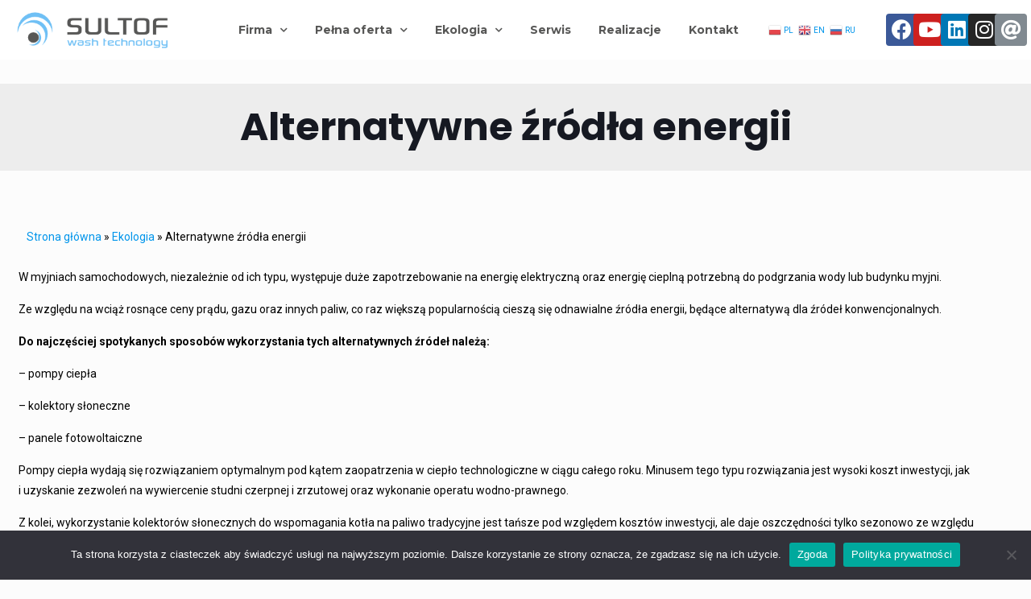

--- FILE ---
content_type: text/html
request_url: https://www.sultof.pl/ekologia/alternatywne-zrodla-energii/
body_size: 28041
content:
<!DOCTYPE html><html lang="pl-PL" prefix="og: https://ogp.me/ns#"><head><meta charset="UTF-8"><meta name="viewport" content="width=device-width, initial-scale=1.0, viewport-fit=cover" /><link rel="alternate" hreflang="pl-PL" href="https://www.sultof.pl/ekologia/alternatywne-zrodla-energii/"/><meta name="format-detection" content="telephone=no"><meta name="viewport" content="width=device-width, initial-scale=1, maximum-scale=1" /><title>Alternatywne źródła energii - SULTOF Systemy Myjni</title><meta name="robots" content="follow, index, max-snippet:-1, max-video-preview:-1, max-image-preview:large"/><link rel="canonical" href="https://www.sultof.pl/ekologia/alternatywne-zrodla-energii/" /><meta property="og:locale" content="pl_PL" /><meta property="og:type" content="article" /><meta property="og:title" content="Alternatywne źródła energii - SULTOF Systemy Myjni" /><meta property="og:description" content="W&nbsp;myjniach samochodowych, niezależnie od&nbsp;ich typu, występuje duże zapotrzebowanie na&nbsp;energię elektryczną oraz&nbsp;energię cieplną potrzebną do&nbsp;podgrzania wody lub budynku myjni. Ze&nbsp;względu na&nbsp;wciąż rosnące ceny prądu, gazu oraz&nbsp;innych paliw,&lt;span class=&quot;excerpt-hellip&quot;&gt; […]&lt;/span&gt;" /><meta property="og:url" content="https://www.sultof.pl/ekologia/alternatywne-zrodla-energii/" /><meta property="og:site_name" content="SULTOF Systemy Myjni" /><meta property="og:updated_time" content="2022-05-20T12:06:22+02:00" /><meta name="twitter:card" content="summary_large_image" /><meta name="twitter:title" content="Alternatywne źródła energii - SULTOF Systemy Myjni" /><meta name="twitter:description" content="W&nbsp;myjniach samochodowych, niezależnie od&nbsp;ich typu, występuje duże zapotrzebowanie na&nbsp;energię elektryczną oraz&nbsp;energię cieplną potrzebną do&nbsp;podgrzania wody lub budynku myjni. Ze&nbsp;względu na&nbsp;wciąż rosnące ceny prądu, gazu oraz&nbsp;innych paliw,&lt;span class=&quot;excerpt-hellip&quot;&gt; […]&lt;/span&gt;" /><meta name="twitter:label1" content="Time to read" /><meta name="twitter:data1" content="1 minuta" /> <script type="application/ld+json" class="rank-math-schema">{"@context":"https://schema.org","@graph":[{"@type":"BreadcrumbList","@id":"https://www.sultof.pl/ekologia/alternatywne-zrodla-energii/#breadcrumb","itemListElement":[{"@type":"ListItem","position":"1","item":{"@id":"https://www.sultof.pl","name":"Strona g\u0142\u00f3wna"}},{"@type":"ListItem","position":"2","item":{"@id":"https://www.sultof.pl/ekologia/","name":"Ekologia"}},{"@type":"ListItem","position":"3","item":{"@id":"https://www.sultof.pl/ekologia/alternatywne-zrodla-energii/","name":"Alternatywne \u017ar\u00f3d\u0142a energii"}}]}]}</script> <link rel='dns-prefetch' href='//fonts.googleapis.com' /><link rel="alternate" type="application/rss+xml" title="SULTOF Systemy Myjni &raquo; Kanał z wpisami" href="https://www.sultof.pl/feed/" /><link rel="alternate" type="application/rss+xml" title="SULTOF Systemy Myjni &raquo; Kanał z komentarzami" href="https://www.sultof.pl/comments/feed/" /><link rel='stylesheet' id='gtranslate-style-css'  href='https://www.sultof.pl/wp-content/plugins/gtranslate/gtranslate-style16.css?ver=5.9.12' type='text/css' media='all' /><link rel='stylesheet' id='wp-block-library-css'  href='https://www.sultof.pl/wp-includes/css/dist/block-library/style.min.css?ver=5.9.12' type='text/css' media='all' /><style id='global-styles-inline-css' type='text/css'>body{--wp--preset--color--black: #000000;--wp--preset--color--cyan-bluish-gray: #abb8c3;--wp--preset--color--white: #ffffff;--wp--preset--color--pale-pink: #f78da7;--wp--preset--color--vivid-red: #cf2e2e;--wp--preset--color--luminous-vivid-orange: #ff6900;--wp--preset--color--luminous-vivid-amber: #fcb900;--wp--preset--color--light-green-cyan: #7bdcb5;--wp--preset--color--vivid-green-cyan: #00d084;--wp--preset--color--pale-cyan-blue: #8ed1fc;--wp--preset--color--vivid-cyan-blue: #0693e3;--wp--preset--color--vivid-purple: #9b51e0;--wp--preset--gradient--vivid-cyan-blue-to-vivid-purple: linear-gradient(135deg,rgba(6,147,227,1) 0%,rgb(155,81,224) 100%);--wp--preset--gradient--light-green-cyan-to-vivid-green-cyan: linear-gradient(135deg,rgb(122,220,180) 0%,rgb(0,208,130) 100%);--wp--preset--gradient--luminous-vivid-amber-to-luminous-vivid-orange: linear-gradient(135deg,rgba(252,185,0,1) 0%,rgba(255,105,0,1) 100%);--wp--preset--gradient--luminous-vivid-orange-to-vivid-red: linear-gradient(135deg,rgba(255,105,0,1) 0%,rgb(207,46,46) 100%);--wp--preset--gradient--very-light-gray-to-cyan-bluish-gray: linear-gradient(135deg,rgb(238,238,238) 0%,rgb(169,184,195) 100%);--wp--preset--gradient--cool-to-warm-spectrum: linear-gradient(135deg,rgb(74,234,220) 0%,rgb(151,120,209) 20%,rgb(207,42,186) 40%,rgb(238,44,130) 60%,rgb(251,105,98) 80%,rgb(254,248,76) 100%);--wp--preset--gradient--blush-light-purple: linear-gradient(135deg,rgb(255,206,236) 0%,rgb(152,150,240) 100%);--wp--preset--gradient--blush-bordeaux: linear-gradient(135deg,rgb(254,205,165) 0%,rgb(254,45,45) 50%,rgb(107,0,62) 100%);--wp--preset--gradient--luminous-dusk: linear-gradient(135deg,rgb(255,203,112) 0%,rgb(199,81,192) 50%,rgb(65,88,208) 100%);--wp--preset--gradient--pale-ocean: linear-gradient(135deg,rgb(255,245,203) 0%,rgb(182,227,212) 50%,rgb(51,167,181) 100%);--wp--preset--gradient--electric-grass: linear-gradient(135deg,rgb(202,248,128) 0%,rgb(113,206,126) 100%);--wp--preset--gradient--midnight: linear-gradient(135deg,rgb(2,3,129) 0%,rgb(40,116,252) 100%);--wp--preset--duotone--dark-grayscale: url('#wp-duotone-dark-grayscale');--wp--preset--duotone--grayscale: url('#wp-duotone-grayscale');--wp--preset--duotone--purple-yellow: url('#wp-duotone-purple-yellow');--wp--preset--duotone--blue-red: url('#wp-duotone-blue-red');--wp--preset--duotone--midnight: url('#wp-duotone-midnight');--wp--preset--duotone--magenta-yellow: url('#wp-duotone-magenta-yellow');--wp--preset--duotone--purple-green: url('#wp-duotone-purple-green');--wp--preset--duotone--blue-orange: url('#wp-duotone-blue-orange');--wp--preset--font-size--small: 13px;--wp--preset--font-size--medium: 20px;--wp--preset--font-size--large: 36px;--wp--preset--font-size--x-large: 42px;}.has-black-color{color: var(--wp--preset--color--black) !important;}.has-cyan-bluish-gray-color{color: var(--wp--preset--color--cyan-bluish-gray) !important;}.has-white-color{color: var(--wp--preset--color--white) !important;}.has-pale-pink-color{color: var(--wp--preset--color--pale-pink) !important;}.has-vivid-red-color{color: var(--wp--preset--color--vivid-red) !important;}.has-luminous-vivid-orange-color{color: var(--wp--preset--color--luminous-vivid-orange) !important;}.has-luminous-vivid-amber-color{color: var(--wp--preset--color--luminous-vivid-amber) !important;}.has-light-green-cyan-color{color: var(--wp--preset--color--light-green-cyan) !important;}.has-vivid-green-cyan-color{color: var(--wp--preset--color--vivid-green-cyan) !important;}.has-pale-cyan-blue-color{color: var(--wp--preset--color--pale-cyan-blue) !important;}.has-vivid-cyan-blue-color{color: var(--wp--preset--color--vivid-cyan-blue) !important;}.has-vivid-purple-color{color: var(--wp--preset--color--vivid-purple) !important;}.has-black-background-color{background-color: var(--wp--preset--color--black) !important;}.has-cyan-bluish-gray-background-color{background-color: var(--wp--preset--color--cyan-bluish-gray) !important;}.has-white-background-color{background-color: var(--wp--preset--color--white) !important;}.has-pale-pink-background-color{background-color: var(--wp--preset--color--pale-pink) !important;}.has-vivid-red-background-color{background-color: var(--wp--preset--color--vivid-red) !important;}.has-luminous-vivid-orange-background-color{background-color: var(--wp--preset--color--luminous-vivid-orange) !important;}.has-luminous-vivid-amber-background-color{background-color: var(--wp--preset--color--luminous-vivid-amber) !important;}.has-light-green-cyan-background-color{background-color: var(--wp--preset--color--light-green-cyan) !important;}.has-vivid-green-cyan-background-color{background-color: var(--wp--preset--color--vivid-green-cyan) !important;}.has-pale-cyan-blue-background-color{background-color: var(--wp--preset--color--pale-cyan-blue) !important;}.has-vivid-cyan-blue-background-color{background-color: var(--wp--preset--color--vivid-cyan-blue) !important;}.has-vivid-purple-background-color{background-color: var(--wp--preset--color--vivid-purple) !important;}.has-black-border-color{border-color: var(--wp--preset--color--black) !important;}.has-cyan-bluish-gray-border-color{border-color: var(--wp--preset--color--cyan-bluish-gray) !important;}.has-white-border-color{border-color: var(--wp--preset--color--white) !important;}.has-pale-pink-border-color{border-color: var(--wp--preset--color--pale-pink) !important;}.has-vivid-red-border-color{border-color: var(--wp--preset--color--vivid-red) !important;}.has-luminous-vivid-orange-border-color{border-color: var(--wp--preset--color--luminous-vivid-orange) !important;}.has-luminous-vivid-amber-border-color{border-color: var(--wp--preset--color--luminous-vivid-amber) !important;}.has-light-green-cyan-border-color{border-color: var(--wp--preset--color--light-green-cyan) !important;}.has-vivid-green-cyan-border-color{border-color: var(--wp--preset--color--vivid-green-cyan) !important;}.has-pale-cyan-blue-border-color{border-color: var(--wp--preset--color--pale-cyan-blue) !important;}.has-vivid-cyan-blue-border-color{border-color: var(--wp--preset--color--vivid-cyan-blue) !important;}.has-vivid-purple-border-color{border-color: var(--wp--preset--color--vivid-purple) !important;}.has-vivid-cyan-blue-to-vivid-purple-gradient-background{background: var(--wp--preset--gradient--vivid-cyan-blue-to-vivid-purple) !important;}.has-light-green-cyan-to-vivid-green-cyan-gradient-background{background: var(--wp--preset--gradient--light-green-cyan-to-vivid-green-cyan) !important;}.has-luminous-vivid-amber-to-luminous-vivid-orange-gradient-background{background: var(--wp--preset--gradient--luminous-vivid-amber-to-luminous-vivid-orange) !important;}.has-luminous-vivid-orange-to-vivid-red-gradient-background{background: var(--wp--preset--gradient--luminous-vivid-orange-to-vivid-red) !important;}.has-very-light-gray-to-cyan-bluish-gray-gradient-background{background: var(--wp--preset--gradient--very-light-gray-to-cyan-bluish-gray) !important;}.has-cool-to-warm-spectrum-gradient-background{background: var(--wp--preset--gradient--cool-to-warm-spectrum) !important;}.has-blush-light-purple-gradient-background{background: var(--wp--preset--gradient--blush-light-purple) !important;}.has-blush-bordeaux-gradient-background{background: var(--wp--preset--gradient--blush-bordeaux) !important;}.has-luminous-dusk-gradient-background{background: var(--wp--preset--gradient--luminous-dusk) !important;}.has-pale-ocean-gradient-background{background: var(--wp--preset--gradient--pale-ocean) !important;}.has-electric-grass-gradient-background{background: var(--wp--preset--gradient--electric-grass) !important;}.has-midnight-gradient-background{background: var(--wp--preset--gradient--midnight) !important;}.has-small-font-size{font-size: var(--wp--preset--font-size--small) !important;}.has-medium-font-size{font-size: var(--wp--preset--font-size--medium) !important;}.has-large-font-size{font-size: var(--wp--preset--font-size--large) !important;}.has-x-large-font-size{font-size: var(--wp--preset--font-size--x-large) !important;}</style><link rel='stylesheet' id='contact-form-7-css'  href='https://www.sultof.pl/wp-content/plugins/contact-form-7/includes/css/styles.css?ver=5.5.6.1' type='text/css' media='all' /><link rel='stylesheet' id='gwts-gwl-lightslider-css-css'  href='https://www.sultof.pl/wp-content/plugins/gallery-with-thumbnail-slider/includes/css/lightslider.css?ver=5.9.12' type='text/css' media='all' /><link rel='stylesheet' id='gwts-gwl-style-css-css'  href='https://www.sultof.pl/wp-content/plugins/gallery-with-thumbnail-slider/includes/css/gwts-style.css?ver=5.9.12' type='text/css' media='all' /><link rel='stylesheet' id='gwts-gwl-lightgal-css-css'  href='https://www.sultof.pl/wp-content/plugins/gallery-with-thumbnail-slider/includes/css/lightgallery.css?ver=5.9.12' type='text/css' media='all' /><link rel='stylesheet' id='rs-plugin-settings-css'  href='https://www.sultof.pl/wp-content/plugins/revslider/public/assets/css/rs6.css?ver=6.2.15' type='text/css' media='all' /><style id='rs-plugin-settings-inline-css' type='text/css'>#rs-demo-id {}</style><link rel='stylesheet' id='style-css'  href='https://www.sultof.pl/wp-content/themes/betheme/style.css?ver=21.7.8.1' type='text/css' media='all' /><link rel='stylesheet' id='mfn-base-css'  href='https://www.sultof.pl/wp-content/themes/betheme/css/base.css?ver=21.7.8.1' type='text/css' media='all' /><link rel='stylesheet' id='mfn-layout-css'  href='https://www.sultof.pl/wp-content/themes/betheme/css/layout.css?ver=21.7.8.1' type='text/css' media='all' /><link rel='stylesheet' id='mfn-shortcodes-css'  href='https://www.sultof.pl/wp-content/themes/betheme/css/shortcodes.css?ver=21.7.8.1' type='text/css' media='all' /><link rel='stylesheet' id='mfn-animations-css'  href='https://www.sultof.pl/wp-content/themes/betheme/assets/animations/animations.min.css?ver=21.7.8.1' type='text/css' media='all' /><link rel='stylesheet' id='mfn-jquery-ui-css'  href='https://www.sultof.pl/wp-content/themes/betheme/assets/ui/jquery.ui.all.css?ver=21.7.8.1' type='text/css' media='all' /><link rel='stylesheet' id='mfn-jplayer-css'  href='https://www.sultof.pl/wp-content/themes/betheme/assets/jplayer/css/jplayer.blue.monday.css?ver=21.7.8.1' type='text/css' media='all' /><link rel='stylesheet' id='mfn-responsive-css'  href='https://www.sultof.pl/wp-content/themes/betheme/css/responsive.css?ver=21.7.8.1' type='text/css' media='all' /><link rel='stylesheet' id='mfn-fonts-css'  href='https://fonts.googleapis.com/css?family=Roboto%3A1%2C300%2C400%2C400italic%2C500%2C700%2C700italic%7CLora%3A1%2C300%2C400%2C400italic%2C500%2C700%2C700italic&#038;font-display=swap&#038;ver=5.9.12' type='text/css' media='all' /><link rel='stylesheet' id='elementor-icons-css'  href='https://www.sultof.pl/wp-content/plugins/elementor/assets/lib/eicons/css/elementor-icons.min.css?ver=5.15.0' type='text/css' media='all' /><link rel='stylesheet' id='elementor-frontend-legacy-css'  href='https://www.sultof.pl/wp-content/uploads/elementor/css/custom-frontend-legacy.min.css?ver=3.6.5' type='text/css' media='all' /><link rel='stylesheet' id='elementor-frontend-css'  href='https://www.sultof.pl/wp-content/uploads/elementor/css/custom-frontend.min.css?ver=1679325147' type='text/css' media='all' /><link rel='stylesheet' id='elementor-post-350-css'  href='https://www.sultof.pl/wp-content/uploads/elementor/css/post-350.css?ver=1679325147' type='text/css' media='all' /><link rel='stylesheet' id='elementor-pro-css'  href='https://www.sultof.pl/wp-content/uploads/elementor/css/custom-pro-frontend.min.css?ver=1679325147' type='text/css' media='all' /><link rel='stylesheet' id='font-awesome-5-all-css'  href='https://www.sultof.pl/wp-content/plugins/elementor/assets/lib/font-awesome/css/all.min.css?ver=3.6.5' type='text/css' media='all' /><link rel='stylesheet' id='font-awesome-4-shim-css'  href='https://www.sultof.pl/wp-content/plugins/elementor/assets/lib/font-awesome/css/v4-shims.min.css?ver=3.6.5' type='text/css' media='all' /><link rel='stylesheet' id='elementor-post-603-css'  href='https://www.sultof.pl/wp-content/uploads/elementor/css/post-603.css?ver=1679481194' type='text/css' media='all' /><link rel='stylesheet' id='elementor-post-410-css'  href='https://www.sultof.pl/wp-content/uploads/elementor/css/post-410.css?ver=1740994702' type='text/css' media='all' /><link rel='stylesheet' id='elementor-post-470-css'  href='https://www.sultof.pl/wp-content/uploads/elementor/css/post-470.css?ver=1757607001' type='text/css' media='all' /><link rel='stylesheet' id='cookie-notice-front-css'  href='https://www.sultof.pl/wp-content/plugins/cookie-notice/includes/../css/front.min.css?ver=5.9.12' type='text/css' media='all' /><style id='mfn-dynamic-inline-css' type='text/css'>@media only screen and (min-width: 1240px){body:not(.header-simple) #Top_bar #menu{display:block!important}.tr-menu #Top_bar #menu{background:none!important}#Top_bar .menu > li > ul.mfn-megamenu{width:984px}#Top_bar .menu > li > ul.mfn-megamenu > li{float:left}#Top_bar .menu > li > ul.mfn-megamenu > li.mfn-megamenu-cols-1{width:100%}#Top_bar .menu > li > ul.mfn-megamenu > li.mfn-megamenu-cols-2{width:50%}#Top_bar .menu > li > ul.mfn-megamenu > li.mfn-megamenu-cols-3{width:33.33%}#Top_bar .menu > li > ul.mfn-megamenu > li.mfn-megamenu-cols-4{width:25%}#Top_bar .menu > li > ul.mfn-megamenu > li.mfn-megamenu-cols-5{width:20%}#Top_bar .menu > li > ul.mfn-megamenu > li.mfn-megamenu-cols-6{width:16.66%}#Top_bar .menu > li > ul.mfn-megamenu > li > ul{display:block!important;position:inherit;left:auto;top:auto;border-width:0 1px 0 0}#Top_bar .menu > li > ul.mfn-megamenu > li:last-child > ul{border:0}#Top_bar .menu > li > ul.mfn-megamenu > li > ul li{width:auto}#Top_bar .menu > li > ul.mfn-megamenu a.mfn-megamenu-title{text-transform:uppercase;font-weight:400;background:none}#Top_bar .menu > li > ul.mfn-megamenu a .menu-arrow{display:none}.menuo-right #Top_bar .menu > li > ul.mfn-megamenu{left:auto;right:0}.menuo-right #Top_bar .menu > li > ul.mfn-megamenu-bg{box-sizing:border-box}#Top_bar .menu > li > ul.mfn-megamenu-bg{padding:20px 166px 20px 20px;background-repeat:no-repeat;background-position:right bottom}.rtl #Top_bar .menu > li > ul.mfn-megamenu-bg{padding-left:166px;padding-right:20px;background-position:left bottom}#Top_bar .menu > li > ul.mfn-megamenu-bg > li{background:none}#Top_bar .menu > li > ul.mfn-megamenu-bg > li a{border:none}#Top_bar .menu > li > ul.mfn-megamenu-bg > li > ul{background:none!important;-webkit-box-shadow:0 0 0 0;-moz-box-shadow:0 0 0 0;box-shadow:0 0 0 0}.mm-vertical #Top_bar .container{position:relative;}.mm-vertical #Top_bar .top_bar_left{position:static;}.mm-vertical #Top_bar .menu > li ul{box-shadow:0 0 0 0 transparent!important;background-image:none;}.mm-vertical #Top_bar .menu > li > ul.mfn-megamenu{width:98%!important;margin:0 1%;padding:20px 0;}.mm-vertical.header-plain #Top_bar .menu > li > ul.mfn-megamenu{width:100%!important;margin:0;}.mm-vertical #Top_bar .menu > li > ul.mfn-megamenu > li{display:table-cell;float:none!important;width:10%;padding:0 15px;border-right:1px solid rgba(0, 0, 0, 0.05);}.mm-vertical #Top_bar .menu > li > ul.mfn-megamenu > li:last-child{border-right-width:0}.mm-vertical #Top_bar .menu > li > ul.mfn-megamenu > li.hide-border{border-right-width:0}.mm-vertical #Top_bar .menu > li > ul.mfn-megamenu > li a{border-bottom-width:0;padding:9px 15px;line-height:120%;}.mm-vertical #Top_bar .menu > li > ul.mfn-megamenu a.mfn-megamenu-title{font-weight:700;}.rtl .mm-vertical #Top_bar .menu > li > ul.mfn-megamenu > li:first-child{border-right-width:0}.rtl .mm-vertical #Top_bar .menu > li > ul.mfn-megamenu > li:last-child{border-right-width:1px}.header-plain:not(.menuo-right) #Header .top_bar_left{width:auto!important}.header-stack.header-center #Top_bar #menu{display:inline-block!important}.header-simple #Top_bar #menu{display:none;height:auto;width:300px;bottom:auto;top:100%;right:1px;position:absolute;margin:0}.header-simple #Header a.responsive-menu-toggle{display:block;right:10px}.header-simple #Top_bar #menu > ul{width:100%;float:left}.header-simple #Top_bar #menu ul li{width:100%;padding-bottom:0;border-right:0;position:relative}.header-simple #Top_bar #menu ul li a{padding:0 20px;margin:0;display:block;height:auto;line-height:normal;border:none}.header-simple #Top_bar #menu ul li a:after{display:none}.header-simple #Top_bar #menu ul li a span{border:none;line-height:44px;display:inline;padding:0}.header-simple #Top_bar #menu ul li.submenu .menu-toggle{display:block;position:absolute;right:0;top:0;width:44px;height:44px;line-height:44px;font-size:30px;font-weight:300;text-align:center;cursor:pointer;color:#444;opacity:0.33;}.header-simple #Top_bar #menu ul li.submenu .menu-toggle:after{content:"+"}.header-simple #Top_bar #menu ul li.hover > .menu-toggle:after{content:"-"}.header-simple #Top_bar #menu ul li.hover a{border-bottom:0}.header-simple #Top_bar #menu ul.mfn-megamenu li .menu-toggle{display:none}.header-simple #Top_bar #menu ul li ul{position:relative!important;left:0!important;top:0;padding:0;margin:0!important;width:auto!important;background-image:none}.header-simple #Top_bar #menu ul li ul li{width:100%!important;display:block;padding:0;}.header-simple #Top_bar #menu ul li ul li a{padding:0 20px 0 30px}.header-simple #Top_bar #menu ul li ul li a .menu-arrow{display:none}.header-simple #Top_bar #menu ul li ul li a span{padding:0}.header-simple #Top_bar #menu ul li ul li a span:after{display:none!important}.header-simple #Top_bar .menu > li > ul.mfn-megamenu a.mfn-megamenu-title{text-transform:uppercase;font-weight:400}.header-simple #Top_bar .menu > li > ul.mfn-megamenu > li > ul{display:block!important;position:inherit;left:auto;top:auto}.header-simple #Top_bar #menu ul li ul li ul{border-left:0!important;padding:0;top:0}.header-simple #Top_bar #menu ul li ul li ul li a{padding:0 20px 0 40px}.rtl.header-simple #Top_bar #menu{left:1px;right:auto}.rtl.header-simple #Top_bar a.responsive-menu-toggle{left:10px;right:auto}.rtl.header-simple #Top_bar #menu ul li.submenu .menu-toggle{left:0;right:auto}.rtl.header-simple #Top_bar #menu ul li ul{left:auto!important;right:0!important}.rtl.header-simple #Top_bar #menu ul li ul li a{padding:0 30px 0 20px}.rtl.header-simple #Top_bar #menu ul li ul li ul li a{padding:0 40px 0 20px}.menu-highlight #Top_bar .menu > li{margin:0 2px}.menu-highlight:not(.header-creative) #Top_bar .menu > li > a{margin:20px 0;padding:0;-webkit-border-radius:5px;border-radius:5px}.menu-highlight #Top_bar .menu > li > a:after{display:none}.menu-highlight #Top_bar .menu > li > a span:not(.description){line-height:50px}.menu-highlight #Top_bar .menu > li > a span.description{display:none}.menu-highlight.header-stack #Top_bar .menu > li > a{margin:10px 0!important}.menu-highlight.header-stack #Top_bar .menu > li > a span:not(.description){line-height:40px}.menu-highlight.header-transparent #Top_bar .menu > li > a{margin:5px 0}.menu-highlight.header-simple #Top_bar #menu ul li,.menu-highlight.header-creative #Top_bar #menu ul li{margin:0}.menu-highlight.header-simple #Top_bar #menu ul li > a,.menu-highlight.header-creative #Top_bar #menu ul li > a{-webkit-border-radius:0;border-radius:0}.menu-highlight:not(.header-fixed):not(.header-simple) #Top_bar.is-sticky .menu > li > a{margin:10px 0!important;padding:5px 0!important}.menu-highlight:not(.header-fixed):not(.header-simple) #Top_bar.is-sticky .menu > li > a span{line-height:30px!important}.header-modern.menu-highlight.menuo-right .menu_wrapper{margin-right:20px}.menu-line-below #Top_bar .menu > li > a:after{top:auto;bottom:-4px}.menu-line-below #Top_bar.is-sticky .menu > li > a:after{top:auto;bottom:-4px}.menu-line-below-80 #Top_bar:not(.is-sticky) .menu > li > a:after{height:4px;left:10%;top:50%;margin-top:20px;width:80%}.menu-line-below-80-1 #Top_bar:not(.is-sticky) .menu > li > a:after{height:1px;left:10%;top:50%;margin-top:20px;width:80%}.menu-link-color #Top_bar .menu > li > a:after{display:none!important}.menu-arrow-top #Top_bar .menu > li > a:after{background:none repeat scroll 0 0 rgba(0,0,0,0)!important;border-color:#ccc transparent transparent;border-style:solid;border-width:7px 7px 0;display:block;height:0;left:50%;margin-left:-7px;top:0!important;width:0}.menu-arrow-top #Top_bar.is-sticky .menu > li > a:after{top:0!important}.menu-arrow-bottom #Top_bar .menu > li > a:after{background:none!important;border-color:transparent transparent #ccc;border-style:solid;border-width:0 7px 7px;display:block;height:0;left:50%;margin-left:-7px;top:auto;bottom:0;width:0}.menu-arrow-bottom #Top_bar.is-sticky .menu > li > a:after{top:auto;bottom:0}.menuo-no-borders #Top_bar .menu > li > a span{border-width:0!important}.menuo-no-borders #Header_creative #Top_bar .menu > li > a span{border-bottom-width:0}.menuo-no-borders.header-plain #Top_bar a#header_cart,.menuo-no-borders.header-plain #Top_bar a#search_button,.menuo-no-borders.header-plain #Top_bar .wpml-languages,.menuo-no-borders.header-plain #Top_bar a.action_button{border-width:0}.menuo-right #Top_bar .menu_wrapper{float:right}.menuo-right.header-stack:not(.header-center) #Top_bar .menu_wrapper{margin-right:150px}body.header-creative{padding-left:50px}body.header-creative.header-open{padding-left:250px}body.error404,body.under-construction,body.template-blank{padding-left:0!important}.header-creative.footer-fixed #Footer,.header-creative.footer-sliding #Footer,.header-creative.footer-stick #Footer.is-sticky{box-sizing:border-box;padding-left:50px;}.header-open.footer-fixed #Footer,.header-open.footer-sliding #Footer,.header-creative.footer-stick #Footer.is-sticky{padding-left:250px;}.header-rtl.header-creative.footer-fixed #Footer,.header-rtl.header-creative.footer-sliding #Footer,.header-rtl.header-creative.footer-stick #Footer.is-sticky{padding-left:0;padding-right:50px;}.header-rtl.header-open.footer-fixed #Footer,.header-rtl.header-open.footer-sliding #Footer,.header-rtl.header-creative.footer-stick #Footer.is-sticky{padding-right:250px;}#Header_creative{background-color:#fff;position:fixed;width:250px;height:100%;left:-200px;top:0;z-index:9002;-webkit-box-shadow:2px 0 4px 2px rgba(0,0,0,.15);box-shadow:2px 0 4px 2px rgba(0,0,0,.15)}#Header_creative .container{width:100%}#Header_creative .creative-wrapper{opacity:0;margin-right:50px}#Header_creative a.creative-menu-toggle{display:block;width:34px;height:34px;line-height:34px;font-size:22px;text-align:center;position:absolute;top:10px;right:8px;border-radius:3px}.admin-bar #Header_creative a.creative-menu-toggle{top:42px}#Header_creative #Top_bar{position:static;width:100%}#Header_creative #Top_bar .top_bar_left{width:100%!important;float:none}#Header_creative #Top_bar .top_bar_right{width:100%!important;float:none;height:auto;margin-bottom:35px;text-align:center;padding:0 20px;top:0;-webkit-box-sizing:border-box;-moz-box-sizing:border-box;box-sizing:border-box}#Header_creative #Top_bar .top_bar_right:before{display:none}#Header_creative #Top_bar .top_bar_right_wrapper{top:0}#Header_creative #Top_bar .logo{float:none;text-align:center;margin:15px 0}#Header_creative #Top_bar #menu{background-color:transparent}#Header_creative #Top_bar .menu_wrapper{float:none;margin:0 0 30px}#Header_creative #Top_bar .menu > li{width:100%;float:none;position:relative}#Header_creative #Top_bar .menu > li > a{padding:0;text-align:center}#Header_creative #Top_bar .menu > li > a:after{display:none}#Header_creative #Top_bar .menu > li > a span{border-right:0;border-bottom-width:1px;line-height:38px}#Header_creative #Top_bar .menu li ul{left:100%;right:auto;top:0;box-shadow:2px 2px 2px 0 rgba(0,0,0,0.03);-webkit-box-shadow:2px 2px 2px 0 rgba(0,0,0,0.03)}#Header_creative #Top_bar .menu > li > ul.mfn-megamenu{margin:0;width:700px!important;}#Header_creative #Top_bar .menu > li > ul.mfn-megamenu > li > ul{left:0}#Header_creative #Top_bar .menu li ul li a{padding-top:9px;padding-bottom:8px}#Header_creative #Top_bar .menu li ul li ul{top:0}#Header_creative #Top_bar .menu > li > a span.description{display:block;font-size:13px;line-height:28px!important;clear:both}#Header_creative #Top_bar .search_wrapper{left:100%;top:auto;bottom:0}#Header_creative #Top_bar a#header_cart{display:inline-block;float:none;top:3px}#Header_creative #Top_bar a#search_button{display:inline-block;float:none;top:3px}#Header_creative #Top_bar .wpml-languages{display:inline-block;float:none;top:0}#Header_creative #Top_bar .wpml-languages.enabled:hover a.active{padding-bottom:11px}#Header_creative #Top_bar .action_button{display:inline-block;float:none;top:16px;margin:0}#Header_creative #Top_bar .banner_wrapper{display:block;text-align:center}#Header_creative #Top_bar .banner_wrapper img{max-width:100%;height:auto;display:inline-block}#Header_creative #Action_bar{display:none;position:absolute;bottom:0;top:auto;clear:both;padding:0 20px;box-sizing:border-box}#Header_creative #Action_bar .contact_details{text-align:center;margin-bottom:20px}#Header_creative #Action_bar .contact_details li{padding:0}#Header_creative #Action_bar .social{float:none;text-align:center;padding:5px 0 15px}#Header_creative #Action_bar .social li{margin-bottom:2px}#Header_creative #Action_bar .social-menu{float:none;text-align:center}#Header_creative #Action_bar .social-menu li{border-color:rgba(0,0,0,.1)}#Header_creative .social li a{color:rgba(0,0,0,.5)}#Header_creative .social li a:hover{color:#000}#Header_creative .creative-social{position:absolute;bottom:10px;right:0;width:50px}#Header_creative .creative-social li{display:block;float:none;width:100%;text-align:center;margin-bottom:5px}.header-creative .fixed-nav.fixed-nav-prev{margin-left:50px}.header-creative.header-open .fixed-nav.fixed-nav-prev{margin-left:250px}.menuo-last #Header_creative #Top_bar .menu li.last ul{top:auto;bottom:0}.header-open #Header_creative{left:0}.header-open #Header_creative .creative-wrapper{opacity:1;margin:0!important;}.header-open #Header_creative .creative-menu-toggle,.header-open #Header_creative .creative-social{display:none}.header-open #Header_creative #Action_bar{display:block}body.header-rtl.header-creative{padding-left:0;padding-right:50px}.header-rtl #Header_creative{left:auto;right:-200px}.header-rtl #Header_creative .creative-wrapper{margin-left:50px;margin-right:0}.header-rtl #Header_creative a.creative-menu-toggle{left:8px;right:auto}.header-rtl #Header_creative .creative-social{left:0;right:auto}.header-rtl #Footer #back_to_top.sticky{right:125px}.header-rtl #popup_contact{right:70px}.header-rtl #Header_creative #Top_bar .menu li ul{left:auto;right:100%}.header-rtl #Header_creative #Top_bar .search_wrapper{left:auto;right:100%;}.header-rtl .fixed-nav.fixed-nav-prev{margin-left:0!important}.header-rtl .fixed-nav.fixed-nav-next{margin-right:50px}body.header-rtl.header-creative.header-open{padding-left:0;padding-right:250px!important}.header-rtl.header-open #Header_creative{left:auto;right:0}.header-rtl.header-open #Footer #back_to_top.sticky{right:325px}.header-rtl.header-open #popup_contact{right:270px}.header-rtl.header-open .fixed-nav.fixed-nav-next{margin-right:250px}#Header_creative.active{left:-1px;}.header-rtl #Header_creative.active{left:auto;right:-1px;}#Header_creative.active .creative-wrapper{opacity:1;margin:0}.header-creative .vc_row[data-vc-full-width]{padding-left:50px}.header-creative.header-open .vc_row[data-vc-full-width]{padding-left:250px}.header-open .vc_parallax .vc_parallax-inner { left:auto; width: calc(100% - 250px); }.header-open.header-rtl .vc_parallax .vc_parallax-inner { left:0; right:auto; }#Header_creative.scroll{height:100%;overflow-y:auto}#Header_creative.scroll:not(.dropdown) .menu li ul{display:none!important}#Header_creative.scroll #Action_bar{position:static}#Header_creative.dropdown{outline:none}#Header_creative.dropdown #Top_bar .menu_wrapper{float:left}#Header_creative.dropdown #Top_bar #menu ul li{position:relative;float:left}#Header_creative.dropdown #Top_bar #menu ul li a:after{display:none}#Header_creative.dropdown #Top_bar #menu ul li a span{line-height:38px;padding:0}#Header_creative.dropdown #Top_bar #menu ul li.submenu .menu-toggle{display:block;position:absolute;right:0;top:0;width:38px;height:38px;line-height:38px;font-size:26px;font-weight:300;text-align:center;cursor:pointer;color:#444;opacity:0.33;}#Header_creative.dropdown #Top_bar #menu ul li.submenu .menu-toggle:after{content:"+"}#Header_creative.dropdown #Top_bar #menu ul li.hover > .menu-toggle:after{content:"-"}#Header_creative.dropdown #Top_bar #menu ul li.hover a{border-bottom:0}#Header_creative.dropdown #Top_bar #menu ul.mfn-megamenu li .menu-toggle{display:none}#Header_creative.dropdown #Top_bar #menu ul li ul{position:relative!important;left:0!important;top:0;padding:0;margin-left:0!important;width:auto!important;background-image:none}#Header_creative.dropdown #Top_bar #menu ul li ul li{width:100%!important}#Header_creative.dropdown #Top_bar #menu ul li ul li a{padding:0 10px;text-align:center}#Header_creative.dropdown #Top_bar #menu ul li ul li a .menu-arrow{display:none}#Header_creative.dropdown #Top_bar #menu ul li ul li a span{padding:0}#Header_creative.dropdown #Top_bar #menu ul li ul li a span:after{display:none!important}#Header_creative.dropdown #Top_bar .menu > li > ul.mfn-megamenu a.mfn-megamenu-title{text-transform:uppercase;font-weight:400}#Header_creative.dropdown #Top_bar .menu > li > ul.mfn-megamenu > li > ul{display:block!important;position:inherit;left:auto;top:auto}#Header_creative.dropdown #Top_bar #menu ul li ul li ul{border-left:0!important;padding:0;top:0}#Header_creative{transition: left .5s ease-in-out, right .5s ease-in-out;}#Header_creative .creative-wrapper{transition: opacity .5s ease-in-out, margin 0s ease-in-out .5s;}#Header_creative.active .creative-wrapper{transition: opacity .5s ease-in-out, margin 0s ease-in-out;}}@media only screen and (min-width: 1240px){#Top_bar.is-sticky{position:fixed!important;width:100%;left:0;top:-60px;height:60px;z-index:701;background:#fff;opacity:.97;-webkit-box-shadow:0 2px 5px 0 rgba(0,0,0,0.1);-moz-box-shadow:0 2px 5px 0 rgba(0,0,0,0.1);box-shadow:0 2px 5px 0 rgba(0,0,0,0.1)}.layout-boxed.header-boxed #Top_bar.is-sticky{max-width:1240px;left:50%;-webkit-transform:translateX(-50%);transform:translateX(-50%)}#Top_bar.is-sticky .top_bar_left,#Top_bar.is-sticky .top_bar_right,#Top_bar.is-sticky .top_bar_right:before{background:none}#Top_bar.is-sticky .top_bar_right{top:-4px;height:auto;}#Top_bar.is-sticky .top_bar_right_wrapper{top:15px}.header-plain #Top_bar.is-sticky .top_bar_right_wrapper{top:0}#Top_bar.is-sticky .logo{width:auto;margin:0 30px 0 20px;padding:0}#Top_bar.is-sticky #logo,#Top_bar.is-sticky .custom-logo-link{padding:5px 0!important;height:50px!important;line-height:50px!important}.logo-no-sticky-padding #Top_bar.is-sticky #logo{height:60px!important;line-height:60px!important}#Top_bar.is-sticky #logo img.logo-main{display:none}#Top_bar.is-sticky #logo img.logo-sticky{display:inline;max-height:35px;}#Top_bar.is-sticky .menu_wrapper{clear:none}#Top_bar.is-sticky .menu_wrapper .menu > li > a{padding:15px 0}#Top_bar.is-sticky .menu > li > a,#Top_bar.is-sticky .menu > li > a span{line-height:30px}#Top_bar.is-sticky .menu > li > a:after{top:auto;bottom:-4px}#Top_bar.is-sticky .menu > li > a span.description{display:none}#Top_bar.is-sticky .secondary_menu_wrapper,#Top_bar.is-sticky .banner_wrapper{display:none}.header-overlay #Top_bar.is-sticky{display:none}.sticky-dark #Top_bar.is-sticky,.sticky-dark #Top_bar.is-sticky #menu{background:rgba(0,0,0,.8)}.sticky-dark #Top_bar.is-sticky .menu > li:not(.current-menu-item) > a{color:#fff}.sticky-dark #Top_bar.is-sticky .top_bar_right a:not(.action_button){color:rgba(255,255,255,.8)}.sticky-dark #Top_bar.is-sticky .wpml-languages a.active,.sticky-dark #Top_bar.is-sticky .wpml-languages ul.wpml-lang-dropdown{background:rgba(0,0,0,0.1);border-color:rgba(0,0,0,0.1)}.sticky-white #Top_bar.is-sticky,.sticky-white #Top_bar.is-sticky #menu{background:rgba(255,255,255,.8)}.sticky-white #Top_bar.is-sticky .menu > li:not(.current-menu-item) > a{color:#222}.sticky-white #Top_bar.is-sticky .top_bar_right a:not(.action_button){color:rgba(0,0,0,.8)}.sticky-white #Top_bar.is-sticky .wpml-languages a.active,.sticky-white #Top_bar.is-sticky .wpml-languages ul.wpml-lang-dropdown{background:rgba(255,255,255,0.1);border-color:rgba(0,0,0,0.1)}}@media only screen and (min-width: 768px) and (max-width: 1240px){.header_placeholder{height:0!important}}@media only screen and (max-width: 1239px){#Top_bar #menu{display:none;height:auto;width:300px;bottom:auto;top:100%;right:1px;position:absolute;margin:0}#Top_bar a.responsive-menu-toggle{display:block}#Top_bar #menu > ul{width:100%;float:left}#Top_bar #menu ul li{width:100%;padding-bottom:0;border-right:0;position:relative}#Top_bar #menu ul li a{padding:0 25px;margin:0;display:block;height:auto;line-height:normal;border:none}#Top_bar #menu ul li a:after{display:none}#Top_bar #menu ul li a span{border:none;line-height:44px;display:inline;padding:0}#Top_bar #menu ul li a span.description{margin:0 0 0 5px}#Top_bar #menu ul li.submenu .menu-toggle{display:block;position:absolute;right:15px;top:0;width:44px;height:44px;line-height:44px;font-size:30px;font-weight:300;text-align:center;cursor:pointer;color:#444;opacity:0.33;}#Top_bar #menu ul li.submenu .menu-toggle:after{content:"+"}#Top_bar #menu ul li.hover > .menu-toggle:after{content:"-"}#Top_bar #menu ul li.hover a{border-bottom:0}#Top_bar #menu ul li a span:after{display:none!important}#Top_bar #menu ul.mfn-megamenu li .menu-toggle{display:none}#Top_bar #menu ul li ul{position:relative!important;left:0!important;top:0;padding:0;margin-left:0!important;width:auto!important;background-image:none!important;box-shadow:0 0 0 0 transparent!important;-webkit-box-shadow:0 0 0 0 transparent!important}#Top_bar #menu ul li ul li{width:100%!important}#Top_bar #menu ul li ul li a{padding:0 20px 0 35px}#Top_bar #menu ul li ul li a .menu-arrow{display:none}#Top_bar #menu ul li ul li a span{padding:0}#Top_bar #menu ul li ul li a span:after{display:none!important}#Top_bar .menu > li > ul.mfn-megamenu a.mfn-megamenu-title{text-transform:uppercase;font-weight:400}#Top_bar .menu > li > ul.mfn-megamenu > li > ul{display:block!important;position:inherit;left:auto;top:auto}#Top_bar #menu ul li ul li ul{border-left:0!important;padding:0;top:0}#Top_bar #menu ul li ul li ul li a{padding:0 20px 0 45px}.rtl #Top_bar #menu{left:1px;right:auto}.rtl #Top_bar a.responsive-menu-toggle{left:20px;right:auto}.rtl #Top_bar #menu ul li.submenu .menu-toggle{left:15px;right:auto;border-left:none;border-right:1px solid #eee}.rtl #Top_bar #menu ul li ul{left:auto!important;right:0!important}.rtl #Top_bar #menu ul li ul li a{padding:0 30px 0 20px}.rtl #Top_bar #menu ul li ul li ul li a{padding:0 40px 0 20px}.header-stack .menu_wrapper a.responsive-menu-toggle{position:static!important;margin:11px 0!important}.header-stack .menu_wrapper #menu{left:0;right:auto}.rtl.header-stack #Top_bar #menu{left:auto;right:0}.admin-bar #Header_creative{top:32px}.header-creative.layout-boxed{padding-top:85px}.header-creative.layout-full-width #Wrapper{padding-top:60px}#Header_creative{position:fixed;width:100%;left:0!important;top:0;z-index:1001}#Header_creative .creative-wrapper{display:block!important;opacity:1!important}#Header_creative .creative-menu-toggle,#Header_creative .creative-social{display:none!important;opacity:1!important}#Header_creative #Top_bar{position:static;width:100%}#Header_creative #Top_bar #logo,#Header_creative #Top_bar .custom-logo-link{height:50px;line-height:50px;padding:5px 0}#Header_creative #Top_bar #logo img.logo-sticky{max-height:40px!important}#Header_creative #logo img.logo-main{display:none}#Header_creative #logo img.logo-sticky{display:inline-block}.logo-no-sticky-padding #Header_creative #Top_bar #logo{height:60px;line-height:60px;padding:0}.logo-no-sticky-padding #Header_creative #Top_bar #logo img.logo-sticky{max-height:60px!important}#Header_creative #Action_bar{display:none}#Header_creative #Top_bar .top_bar_right{height:60px;top:0}#Header_creative #Top_bar .top_bar_right:before{display:none}#Header_creative #Top_bar .top_bar_right_wrapper{top:0;padding-top:9px}#Header_creative.scroll{overflow:visible!important}}#Header_wrapper, #Intro {background-color: #000119;}#Subheader {background-color: rgba(247,247,247,1);}.header-classic #Action_bar, .header-fixed #Action_bar, .header-plain #Action_bar, .header-split #Action_bar, .header-stack #Action_bar {background-color: #292b33;}#Sliding-top {background-color: #545454;}#Sliding-top a.sliding-top-control {border-right-color: #545454;}#Sliding-top.st-center a.sliding-top-control,#Sliding-top.st-left a.sliding-top-control {border-top-color: #545454;}#Footer {background-color: #292b33;}body, ul.timeline_items, .icon_box a .desc, .icon_box a:hover .desc, .feature_list ul li a, .list_item a, .list_item a:hover,.widget_recent_entries ul li a, .flat_box a, .flat_box a:hover, .story_box .desc, .content_slider.carouselul li a .title,.content_slider.flat.description ul li .desc, .content_slider.flat.description ul li a .desc, .post-nav.minimal a i {color: #626262;}.post-nav.minimal a svg {fill: #626262;}.themecolor, .opening_hours .opening_hours_wrapper li span, .fancy_heading_icon .icon_top,.fancy_heading_arrows .icon-right-dir, .fancy_heading_arrows .icon-left-dir, .fancy_heading_line .title,.button-love a.mfn-love, .format-link .post-title .icon-link, .pager-single > span, .pager-single a:hover,.widget_meta ul, .widget_pages ul, .widget_rss ul, .widget_mfn_recent_comments ul li:after, .widget_archive ul,.widget_recent_comments ul li:after, .widget_nav_menu ul, .woocommerce ul.products li.product .price, .shop_slider .shop_slider_ul li .item_wrapper .price,.woocommerce-page ul.products li.product .price, .widget_price_filter .price_label .from, .widget_price_filter .price_label .to,.woocommerce ul.product_list_widget li .quantity .amount, .woocommerce .product div.entry-summary .price, .woocommerce .star-rating span,#Error_404 .error_pic i, .style-simple #Filters .filters_wrapper ul li a:hover, .style-simple #Filters .filters_wrapper ul li.current-cat a,.style-simple .quick_fact .title {color: #0095eb;}.themebg,#comments .commentlist > li .reply a.comment-reply-link,#Filters .filters_wrapper ul li a:hover,#Filters .filters_wrapper ul li.current-cat a,.fixed-nav .arrow,.offer_thumb .slider_pagination a:before,.offer_thumb .slider_pagination a.selected:after,.pager .pages a:hover,.pager .pages a.active,.pager .pages span.page-numbers.current,.pager-single span:after,.portfolio_group.exposure .portfolio-item .desc-inner .line,.Recent_posts ul li .desc:after,.Recent_posts ul li .photo .c,.slider_pagination a.selected,.slider_pagination .slick-active a,.slider_pagination a.selected:after,.slider_pagination .slick-active a:after,.testimonials_slider .slider_images,.testimonials_slider .slider_images a:after,.testimonials_slider .slider_images:before,#Top_bar a#header_cart span,.widget_categories ul,.widget_mfn_menu ul li a:hover,.widget_mfn_menu ul li.current-menu-item:not(.current-menu-ancestor) > a,.widget_mfn_menu ul li.current_page_item:not(.current_page_ancestor) > a,.widget_product_categories ul,.widget_recent_entries ul li:after,.woocommerce-account table.my_account_orders .order-number a,.woocommerce-MyAccount-navigation ul li.is-active a,.style-simple .accordion .question:after,.style-simple .faq .question:after,.style-simple .icon_box .desc_wrapper .title:before,.style-simple #Filters .filters_wrapper ul li a:after,.style-simple .article_box .desc_wrapper p:after,.style-simple .sliding_box .desc_wrapper:after,.style-simple .trailer_box:hover .desc,.tp-bullets.simplebullets.round .bullet.selected,.tp-bullets.simplebullets.round .bullet.selected:after,.tparrows.default,.tp-bullets.tp-thumbs .bullet.selected:after{background-color: #0095eb;}.Latest_news ul li .photo, .Recent_posts.blog_news ul li .photo, .style-simple .opening_hours .opening_hours_wrapper li label,.style-simple .timeline_items li:hover h3, .style-simple .timeline_items li:nth-child(even):hover h3,.style-simple .timeline_items li:hover .desc, .style-simple .timeline_items li:nth-child(even):hover,.style-simple .offer_thumb .slider_pagination a.selected {border-color: #0095eb;}a {color: #0095eb;}a:hover {color: #007cc3;}*::-moz-selection {background-color: #0095eb;color: white;}*::selection {background-color: #0095eb;color: white;}.blockquote p.author span, .counter .desc_wrapper .title, .article_box .desc_wrapper p, .team .desc_wrapper p.subtitle,.pricing-box .plan-header p.subtitle, .pricing-box .plan-header .price sup.period, .chart_box p, .fancy_heading .inside,.fancy_heading_line .slogan, .post-meta, .post-meta a, .post-footer, .post-footer a span.label, .pager .pages a, .button-love a .label,.pager-single a, #comments .commentlist > li .comment-author .says, .fixed-nav .desc .date, .filters_buttons li.label, .Recent_posts ul li a .desc .date,.widget_recent_entries ul li .post-date, .tp_recent_tweets .twitter_time, .widget_price_filter .price_label, .shop-filters .woocommerce-result-count,.woocommerce ul.product_list_widget li .quantity, .widget_shopping_cart ul.product_list_widget li dl, .product_meta .posted_in,.woocommerce .shop_table .product-name .variation > dd, .shipping-calculator-button:after,.shop_slider .shop_slider_ul li .item_wrapper .price del,.testimonials_slider .testimonials_slider_ul li .author span, .testimonials_slider .testimonials_slider_ul li .author span a, .Latest_news ul li .desc_footer,.share-simple-wrapper .icons a {color: #a8a8a8;}h1, h1 a, h1 a:hover, .text-logo #logo { color: #161922; }h2, h2 a, h2 a:hover { color: #161922; }h3, h3 a, h3 a:hover { color: #161922; }h4, h4 a, h4 a:hover, .style-simple .sliding_box .desc_wrapper h4 { color: #161922; }h5, h5 a, h5 a:hover { color: #161922; }h6, h6 a, h6 a:hover,a.content_link .title { color: #161922; }.dropcap, .highlight:not(.highlight_image) {background-color: #0095eb;}a.button, a.tp-button {background-color: #f7f7f7;color: #747474;}.button-stroke a.button, .button-stroke a.button .button_icon i, .button-stroke a.tp-button {border-color: #f7f7f7;color: #747474;}.button-stroke a:hover.button, .button-stroke a:hover.tp-button {background-color: #f7f7f7 !important;color: #fff;}a.button_theme, a.tp-button.button_theme,button, input[type="submit"], input[type="reset"], input[type="button"] {background-color: #0095eb;color: #ffffff;}.button-stroke a.button.button_theme,.button-stroke a.button.button_theme .button_icon i, .button-stroke a.tp-button.button_theme,.button-stroke button, .button-stroke input[type="submit"], .button-stroke input[type="reset"], .button-stroke input[type="button"] {border-color: #0095eb;color: #0095eb !important;}.button-stroke a.button.button_theme:hover, .button-stroke a.tp-button.button_theme:hover,.button-stroke button:hover, .button-stroke input[type="submit"]:hover, .button-stroke input[type="reset"]:hover, .button-stroke input[type="button"]:hover {background-color: #0095eb !important;color: #ffffff !important;}a.mfn-link {color: #656B6F;}a.mfn-link-2 span, a:hover.mfn-link-2 span:before, a.hover.mfn-link-2 span:before, a.mfn-link-5 span, a.mfn-link-8:after, a.mfn-link-8:before {background: #0095eb;}a:hover.mfn-link {color: #0095eb;}a.mfn-link-2 span:before, a:hover.mfn-link-4:before, a:hover.mfn-link-4:after, a.hover.mfn-link-4:before, a.hover.mfn-link-4:after, a.mfn-link-5:before, a.mfn-link-7:after, a.mfn-link-7:before {background: #007cc3;}a.mfn-link-6:before {border-bottom-color: #007cc3;}.woocommerce #respond input#submit,.woocommerce a.button,.woocommerce button.button,.woocommerce input.button,.woocommerce #respond input#submit:hover,.woocommerce a.button:hover,.woocommerce button.button:hover,.woocommerce input.button:hover{background-color: #0095eb;color: #fff;}.woocommerce #respond input#submit.alt,.woocommerce a.button.alt,.woocommerce button.button.alt,.woocommerce input.button.alt,.woocommerce #respond input#submit.alt:hover,.woocommerce a.button.alt:hover,.woocommerce button.button.alt:hover,.woocommerce input.button.alt:hover{background-color: #0095eb;color: #fff;}.woocommerce #respond input#submit.disabled,.woocommerce #respond input#submit:disabled,.woocommerce #respond input#submit[disabled]:disabled,.woocommerce a.button.disabled,.woocommerce a.button:disabled,.woocommerce a.button[disabled]:disabled,.woocommerce button.button.disabled,.woocommerce button.button:disabled,.woocommerce button.button[disabled]:disabled,.woocommerce input.button.disabled,.woocommerce input.button:disabled,.woocommerce input.button[disabled]:disabled{background-color: #0095eb;color: #fff;}.woocommerce #respond input#submit.disabled:hover,.woocommerce #respond input#submit:disabled:hover,.woocommerce #respond input#submit[disabled]:disabled:hover,.woocommerce a.button.disabled:hover,.woocommerce a.button:disabled:hover,.woocommerce a.button[disabled]:disabled:hover,.woocommerce button.button.disabled:hover,.woocommerce button.button:disabled:hover,.woocommerce button.button[disabled]:disabled:hover,.woocommerce input.button.disabled:hover,.woocommerce input.button:disabled:hover,.woocommerce input.button[disabled]:disabled:hover{background-color: #0095eb;color: #fff;}.button-stroke.woocommerce-page #respond input#submit,.button-stroke.woocommerce-page a.button,.button-stroke.woocommerce-page button.button,.button-stroke.woocommerce-page input.button{border: 2px solid #0095eb !important;color: #0095eb !important;}.button-stroke.woocommerce-page #respond input#submit:hover,.button-stroke.woocommerce-page a.button:hover,.button-stroke.woocommerce-page button.button:hover,.button-stroke.woocommerce-page input.button:hover{background-color: #0095eb !important;color: #fff !important;}.column_column ul, .column_column ol, .the_content_wrapper ul, .the_content_wrapper ol {color: #737E86;}hr.hr_color, .hr_color hr, .hr_dots span {color: #0095eb;background: #0095eb;}.hr_zigzag i {color: #0095eb;}.highlight-left:after,.highlight-right:after {background: #0095eb;}@media only screen and (max-width: 767px) {.highlight-left .wrap:first-child,.highlight-right .wrap:last-child {background: #0095eb;}}#Header .top_bar_left, .header-classic #Top_bar, .header-plain #Top_bar, .header-stack #Top_bar, .header-split #Top_bar,.header-fixed #Top_bar, .header-below #Top_bar, #Header_creative, #Top_bar #menu, .sticky-tb-color #Top_bar.is-sticky {background-color: #ffffff;}#Top_bar .wpml-languages a.active, #Top_bar .wpml-languages ul.wpml-lang-dropdown {background-color: #ffffff;}#Top_bar .top_bar_right:before {background-color: #e3e3e3;}#Header .top_bar_right {background-color: #f5f5f5;}#Top_bar .top_bar_right a:not(.action_button) {color: #333333;}a.action_button{background-color: #f7f7f7;color: #747474;}.button-stroke a.action_button{border-color: #f7f7f7;}.button-stroke a.action_button:hover{background-color: #f7f7f7!important;}#Top_bar .menu > li > a,#Top_bar #menu ul li.submenu .menu-toggle {color: #444444;}#Top_bar .menu > li.current-menu-item > a,#Top_bar .menu > li.current_page_item > a,#Top_bar .menu > li.current-menu-parent > a,#Top_bar .menu > li.current-page-parent > a,#Top_bar .menu > li.current-menu-ancestor > a,#Top_bar .menu > li.current-page-ancestor > a,#Top_bar .menu > li.current_page_ancestor > a,#Top_bar .menu > li.hover > a {color: #0095eb;}#Top_bar .menu > li a:after {background: #0095eb;}.menuo-arrows #Top_bar .menu > li.submenu > a > span:not(.description)::after {border-top-color: #444444;}#Top_bar .menu > li.current-menu-item.submenu > a > span:not(.description)::after,#Top_bar .menu > li.current_page_item.submenu > a > span:not(.description)::after,#Top_bar .menu > li.current-menu-parent.submenu > a > span:not(.description)::after,#Top_bar .menu > li.current-page-parent.submenu > a > span:not(.description)::after,#Top_bar .menu > li.current-menu-ancestor.submenu > a > span:not(.description)::after,#Top_bar .menu > li.current-page-ancestor.submenu > a > span:not(.description)::after,#Top_bar .menu > li.current_page_ancestor.submenu > a > span:not(.description)::after,#Top_bar .menu > li.hover.submenu > a > span:not(.description)::after {border-top-color: #0095eb;}.menu-highlight #Top_bar #menu > ul > li.current-menu-item > a,.menu-highlight #Top_bar #menu > ul > li.current_page_item > a,.menu-highlight #Top_bar #menu > ul > li.current-menu-parent > a,.menu-highlight #Top_bar #menu > ul > li.current-page-parent > a,.menu-highlight #Top_bar #menu > ul > li.current-menu-ancestor > a,.menu-highlight #Top_bar #menu > ul > li.current-page-ancestor > a,.menu-highlight #Top_bar #menu > ul > li.current_page_ancestor > a,.menu-highlight #Top_bar #menu > ul > li.hover > a {background: #F2F2F2;}.menu-arrow-bottom #Top_bar .menu > li > a:after { border-bottom-color: #0095eb;}.menu-arrow-top #Top_bar .menu > li > a:after {border-top-color: #0095eb;}.header-plain #Top_bar .menu > li.current-menu-item > a,.header-plain #Top_bar .menu > li.current_page_item > a,.header-plain #Top_bar .menu > li.current-menu-parent > a,.header-plain #Top_bar .menu > li.current-page-parent > a,.header-plain #Top_bar .menu > li.current-menu-ancestor > a,.header-plain #Top_bar .menu > li.current-page-ancestor > a,.header-plain #Top_bar .menu > li.current_page_ancestor > a,.header-plain #Top_bar .menu > li.hover > a,.header-plain #Top_bar a:hover#header_cart,.header-plain #Top_bar a:hover#search_button,.header-plain #Top_bar .wpml-languages:hover,.header-plain #Top_bar .wpml-languages ul.wpml-lang-dropdown {background: #F2F2F2;color: #0095eb;}.header-plain #Top_bar,.header-plain #Top_bar .menu > li > a span:not(.description),.header-plain #Top_bar a#header_cart,.header-plain #Top_bar a#search_button,.header-plain #Top_bar .wpml-languages,.header-plain #Top_bar a.action_button {border-color: #F2F2F2;}#Top_bar .menu > li ul {background-color: #F2F2F2;}#Top_bar .menu > li ul li a {color: #5f5f5f;}#Top_bar .menu > li ul li a:hover,#Top_bar .menu > li ul li.hover > a {color: #2e2e2e;}#Top_bar .search_wrapper {background: #0095eb;}.overlay-menu-toggle {color: #0095eb !important;background: transparent;}#Overlay {background: rgba(0,149,235,0.95);}#overlay-menu ul li a, .header-overlay .overlay-menu-toggle.focus {color: #FFFFFF;}#overlay-menu ul li.current-menu-item > a,#overlay-menu ul li.current_page_item > a,#overlay-menu ul li.current-menu-parent > a,#overlay-menu ul li.current-page-parent > a,#overlay-menu ul li.current-menu-ancestor > a,#overlay-menu ul li.current-page-ancestor > a,#overlay-menu ul li.current_page_ancestor > a {color: #B1DCFB;}#Top_bar .responsive-menu-toggle,#Header_creative .creative-menu-toggle,#Header_creative .responsive-menu-toggle {color: #0095eb;background: transparent;}#Side_slide{background-color: #191919;border-color: #191919;}#Side_slide,#Side_slide .search-wrapper input.field,#Side_slide a:not(.action_button),#Side_slide #menu ul li.submenu .menu-toggle{color: #A6A6A6;}#Side_slide a:not(.action_button):hover,#Side_slide a.active,#Side_slide #menu ul li.hover > .menu-toggle{color: #FFFFFF;}#Side_slide #menu ul li.current-menu-item > a,#Side_slide #menu ul li.current_page_item > a,#Side_slide #menu ul li.current-menu-parent > a,#Side_slide #menu ul li.current-page-parent > a,#Side_slide #menu ul li.current-menu-ancestor > a,#Side_slide #menu ul li.current-page-ancestor > a,#Side_slide #menu ul li.current_page_ancestor > a,#Side_slide #menu ul li.hover > a,#Side_slide #menu ul li:hover > a{color: #FFFFFF;}#Action_bar .contact_details{color: #bbbbbb}#Action_bar .contact_details a{color: #0095eb}#Action_bar .contact_details a:hover{color: #007cc3}#Action_bar .social li a,#Header_creative .social li a,#Action_bar:not(.creative) .social-menu a{color: #bbbbbb}#Action_bar .social li a:hover,#Header_creative .social li a:hover,#Action_bar:not(.creative) .social-menu a:hover{color: #FFFFFF}#Subheader .title{color: #444444;}#Subheader ul.breadcrumbs li, #Subheader ul.breadcrumbs li a{color: rgba(68,68,68,0.6);}#Footer, #Footer .widget_recent_entries ul li a {color: #cccccc;}#Footer a {color: #0095eb;}#Footer a:hover {color: #007cc3;}#Footer h1, #Footer h1 a, #Footer h1 a:hover,#Footer h2, #Footer h2 a, #Footer h2 a:hover,#Footer h3, #Footer h3 a, #Footer h3 a:hover,#Footer h4, #Footer h4 a, #Footer h4 a:hover,#Footer h5, #Footer h5 a, #Footer h5 a:hover,#Footer h6, #Footer h6 a, #Footer h6 a:hover {color: #ffffff;}#Footer .themecolor, #Footer .widget_meta ul, #Footer .widget_pages ul, #Footer .widget_rss ul, #Footer .widget_mfn_recent_comments ul li:after, #Footer .widget_archive ul,#Footer .widget_recent_comments ul li:after, #Footer .widget_nav_menu ul, #Footer .widget_price_filter .price_label .from, #Footer .widget_price_filter .price_label .to,#Footer .star-rating span {color: #0095eb;}#Footer .themebg, #Footer .widget_categories ul, #Footer .Recent_posts ul li .desc:after, #Footer .Recent_posts ul li .photo .c,#Footer .widget_recent_entries ul li:after, #Footer .widget_mfn_menu ul li a:hover, #Footer .widget_product_categories ul {background-color: #0095eb;}#Footer .Recent_posts ul li a .desc .date, #Footer .widget_recent_entries ul li .post-date, #Footer .tp_recent_tweets .twitter_time,#Footer .widget_price_filter .price_label, #Footer .shop-filters .woocommerce-result-count, #Footer ul.product_list_widget li .quantity,#Footer .widget_shopping_cart ul.product_list_widget li dl {color: #a8a8a8;}#Footer .footer_copy .social li a,#Footer .footer_copy .social-menu a{color: #65666C;}#Footer .footer_copy .social li a:hover,#Footer .footer_copy .social-menu a:hover{color: #FFFFFF;}#Footer .footer_copy{border-top-color: rgba(255,255,255,0.1);}a#back_to_top.button.button_js,#popup_contact > a.button{color: #65666C;background:transparent;-webkit-box-shadow:none;box-shadow:none;}a#back_to_top.button.button_js:after,#popup_contact > a.button:after{display:none;}#Sliding-top, #Sliding-top .widget_recent_entries ul li a {color: #cccccc;}#Sliding-top a {color: #0095eb;}#Sliding-top a:hover {color: #007cc3;}#Sliding-top h1, #Sliding-top h1 a, #Sliding-top h1 a:hover,#Sliding-top h2, #Sliding-top h2 a, #Sliding-top h2 a:hover,#Sliding-top h3, #Sliding-top h3 a, #Sliding-top h3 a:hover,#Sliding-top h4, #Sliding-top h4 a, #Sliding-top h4 a:hover,#Sliding-top h5, #Sliding-top h5 a, #Sliding-top h5 a:hover,#Sliding-top h6, #Sliding-top h6 a, #Sliding-top h6 a:hover {color: #ffffff;}#Sliding-top .themecolor, #Sliding-top .widget_meta ul, #Sliding-top .widget_pages ul, #Sliding-top .widget_rss ul, #Sliding-top .widget_mfn_recent_comments ul li:after, #Sliding-top .widget_archive ul,#Sliding-top .widget_recent_comments ul li:after, #Sliding-top .widget_nav_menu ul, #Sliding-top .widget_price_filter .price_label .from, #Sliding-top .widget_price_filter .price_label .to,#Sliding-top .star-rating span {color: #0095eb;}#Sliding-top .themebg, #Sliding-top .widget_categories ul, #Sliding-top .Recent_posts ul li .desc:after, #Sliding-top .Recent_posts ul li .photo .c,#Sliding-top .widget_recent_entries ul li:after, #Sliding-top .widget_mfn_menu ul li a:hover, #Sliding-top .widget_product_categories ul {background-color: #0095eb;}#Sliding-top .Recent_posts ul li a .desc .date, #Sliding-top .widget_recent_entries ul li .post-date, #Sliding-top .tp_recent_tweets .twitter_time,#Sliding-top .widget_price_filter .price_label, #Sliding-top .shop-filters .woocommerce-result-count, #Sliding-top ul.product_list_widget li .quantity,#Sliding-top .widget_shopping_cart ul.product_list_widget li dl {color: #a8a8a8;}blockquote, blockquote a, blockquote a:hover {color: #444444;}.image_frame .image_wrapper .image_links,.portfolio_group.masonry-hover .portfolio-item .masonry-hover-wrapper .hover-desc {background: rgba(0,149,235,0.8);}.masonry.tiles .post-item .post-desc-wrapper .post-desc .post-title:after,.masonry.tiles .post-item.no-img,.masonry.tiles .post-item.format-quote,.blog-teaser li .desc-wrapper .desc .post-title:after,.blog-teaser li.no-img,.blog-teaser li.format-quote {background: #0095eb;}.image_frame .image_wrapper .image_links a {color: #ffffff;}.image_frame .image_wrapper .image_links a:hover {background: #ffffff;color: #0095eb;}.image_frame {border-color: #f8f8f8;}.image_frame .image_wrapper .mask::after {background: rgba(255,255,255,0.4);}.sliding_box .desc_wrapper {background: #0095eb;}.sliding_box .desc_wrapper:after {border-bottom-color: #0095eb;}.counter .icon_wrapper i {color: #0095eb;}.quick_fact .number-wrapper {color: #0095eb;}.progress_bars .bars_list li .bar .progress {background-color: #0095eb;}a:hover.icon_bar {color: #0095eb !important;}a.content_link, a:hover.content_link {color: #0095eb;}a.content_link:before {border-bottom-color: #0095eb;}a.content_link:after {border-color: #0095eb;}.get_in_touch, .infobox {background-color: #0095eb;}.google-map-contact-wrapper .get_in_touch:after {border-top-color: #0095eb;}.timeline_items li h3:before,.timeline_items:after,.timeline .post-item:before {border-color: #0095eb;}.how_it_works .image .number {background: #0095eb;}.trailer_box .desc .subtitle,.trailer_box.plain .desc .line {background-color: #0095eb;}.trailer_box.plain .desc .subtitle {color: #0095eb;}.icon_box .icon_wrapper, .icon_box a .icon_wrapper,.style-simple .icon_box:hover .icon_wrapper {color: #0095eb;}.icon_box:hover .icon_wrapper:before,.icon_box a:hover .icon_wrapper:before {background-color: #0095eb;}ul.clients.clients_tiles li .client_wrapper:hover:before {background: #0095eb;}ul.clients.clients_tiles li .client_wrapper:after {border-bottom-color: #0095eb;}.list_item.lists_1 .list_left {background-color: #0095eb;}.list_item .list_left {color: #0095eb;}.feature_list ul li .icon i {color: #0095eb;}.feature_list ul li:hover,.feature_list ul li:hover a {background: #0095eb;}.ui-tabs .ui-tabs-nav li.ui-state-active a,.accordion .question.active .title > .acc-icon-plus,.accordion .question.active .title > .acc-icon-minus,.faq .question.active .title > .acc-icon-plus,.faq .question.active .title,.accordion .question.active .title {color: #0095eb;}.ui-tabs .ui-tabs-nav li.ui-state-active a:after {background: #0095eb;}body.table-hover:not(.woocommerce-page) table tr:hover td {background: #0095eb;}.pricing-box .plan-header .price sup.currency,.pricing-box .plan-header .price > span {color: #0095eb;}.pricing-box .plan-inside ul li .yes {background: #0095eb;}.pricing-box-box.pricing-box-featured {background: #0095eb;}input[type="date"], input[type="email"], input[type="number"], input[type="password"], input[type="search"], input[type="tel"], input[type="text"], input[type="url"],select, textarea, .woocommerce .quantity input.qty,.dark input[type="email"],.dark input[type="password"],.dark input[type="tel"],.dark input[type="text"],.dark select,.dark textarea{color: #626262;background-color: rgba(255,255,255,1);border-color: #EBEBEB;}::-webkit-input-placeholder {color: #929292;}::-moz-placeholder {color: #929292;}:-ms-input-placeholder {color: #929292;}input[type="date"]:focus, input[type="email"]:focus, input[type="number"]:focus, input[type="password"]:focus, input[type="search"]:focus, input[type="tel"]:focus, input[type="text"]:focus, input[type="url"]:focus, select:focus, textarea:focus {color: #1982c2;background-color: rgba(233,245,252,1) !important;border-color: #d5e5ee;}:focus::-webkit-input-placeholder {color: #929292;}:focus::-moz-placeholder {color: #929292;}.woocommerce span.onsale, .shop_slider .shop_slider_ul li .item_wrapper span.onsale {border-top-color: #0095eb !important;}.woocommerce span.onsale i, .shop_slider .shop_slider_ul li .item_wrapper span.onsale i {color: white;}.woocommerce .widget_price_filter .ui-slider .ui-slider-handle {border-color: #0095eb !important;}@media only screen and ( min-width: 768px ){.header-semi #Top_bar:not(.is-sticky) {background-color: rgba(255,255,255,0.8);}}@media only screen and ( max-width: 767px ){#Top_bar{background-color: #ffffff !important;}#Action_bar{background-color: #FFFFFF !important;}#Action_bar .contact_details{color: #222222}#Action_bar .contact_details a{color: #0095eb}#Action_bar .contact_details a:hover{color: #007cc3}#Action_bar .social li a,#Action_bar .social-menu a{color: #bbbbbb!important}#Action_bar .social li a:hover,#Action_bar .social-menu a:hover{color: #777777!important}}html{background-color: #FCFCFC;}#Wrapper,#Content{background-color: #FCFCFC;}body, button, span.date_label, .timeline_items li h3 span, input[type="submit"], input[type="reset"], input[type="button"],input[type="text"], input[type="password"], input[type="tel"], input[type="email"], textarea, select, .offer_li .title h3 {font-family: "Roboto", Helvetica, Arial, sans-serif;}#menu > ul > li > a, a.action_button, #overlay-menu ul li a {font-family: "Roboto", Helvetica, Arial, sans-serif;}#Subheader .title {font-family: "Lora", Helvetica, Arial, sans-serif;}h1, h2, h3, h4, .text-logo #logo {font-family: "Roboto", Helvetica, Arial, sans-serif;}h5, h6 {font-family: "Roboto", Helvetica, Arial, sans-serif;}blockquote {font-family: "Roboto", Helvetica, Arial, sans-serif;}.chart_box .chart .num, .counter .desc_wrapper .number-wrapper, .how_it_works .image .number,.pricing-box .plan-header .price, .quick_fact .number-wrapper, .woocommerce .product div.entry-summary .price {font-family: "Roboto", Helvetica, Arial, sans-serif;}body {font-size: 14px;line-height: 25px;font-weight: 400;letter-spacing: 0px;}.big {font-size: 16px;line-height: 28px;font-weight: 400;letter-spacing: 0px;}#menu > ul > li > a, a.action_button, #overlay-menu ul li a{font-size: 15px;font-weight: 400;letter-spacing: 0px;}#overlay-menu ul li a{line-height: 22.5px;}#Subheader .title {font-size: 30px;line-height: 35px;font-weight: 400;letter-spacing: 1px;font-style: italic;}h1, .text-logo #logo {font-size: 48px;line-height: 50px;font-weight: 400;letter-spacing: 0px;}h2 {font-size: 30px;line-height: 34px;font-weight: 300;letter-spacing: 0px;}h3 {font-size: 25px;line-height: 29px;font-weight: 300;letter-spacing: 0px;}h4 {font-size: 21px;line-height: 25px;font-weight: 500;letter-spacing: 0px;}h5 {font-size: 15px;line-height: 25px;font-weight: 700;letter-spacing: 0px;}h6 {font-size: 14px;line-height: 25px;font-weight: 400;letter-spacing: 0px;}#Intro .intro-title {font-size: 70px;line-height: 70px;font-weight: 400;letter-spacing: 0px;}@media only screen and (min-width: 768px) and (max-width: 959px){body {font-size: 13px;line-height: 21px;letter-spacing: 0px;}.big {font-size: 14px;line-height: 24px;letter-spacing: 0px;}#menu > ul > li > a, a.action_button, #overlay-menu ul li a {font-size: 13px;letter-spacing: 0px;}#overlay-menu ul li a{line-height: 19.5px;letter-spacing: 0px;}#Subheader .title {font-size: 26px;line-height: 30px;letter-spacing: 1px;}h1, .text-logo #logo {font-size: 41px;line-height: 43px;letter-spacing: 0px;}h2 {font-size: 26px;line-height: 29px;letter-spacing: 0px;}h3 {font-size: 21px;line-height: 25px;letter-spacing: 0px;}h4 {font-size: 18px;line-height: 21px;letter-spacing: 0px;}h5 {font-size: 13px;line-height: 21px;letter-spacing: 0px;}h6 {font-size: 13px;line-height: 21px;letter-spacing: 0px;}#Intro .intro-title {font-size: 60px;line-height: 60px;letter-spacing: 0px;}blockquote { font-size: 15px;}.chart_box .chart .num { font-size: 45px; line-height: 45px; }.counter .desc_wrapper .number-wrapper { font-size: 45px; line-height: 45px;}.counter .desc_wrapper .title { font-size: 14px; line-height: 18px;}.faq .question .title { font-size: 14px; }.fancy_heading .title { font-size: 38px; line-height: 38px; }.offer .offer_li .desc_wrapper .title h3 { font-size: 32px; line-height: 32px; }.offer_thumb_ul li.offer_thumb_li .desc_wrapper .title h3 {font-size: 32px; line-height: 32px; }.pricing-box .plan-header h2 { font-size: 27px; line-height: 27px; }.pricing-box .plan-header .price > span { font-size: 40px; line-height: 40px; }.pricing-box .plan-header .price sup.currency { font-size: 18px; line-height: 18px; }.pricing-box .plan-header .price sup.period { font-size: 14px; line-height: 14px;}.quick_fact .number { font-size: 80px; line-height: 80px;}.trailer_box .desc h2 { font-size: 27px; line-height: 27px; }.widget > h3 { font-size: 17px; line-height: 20px; }}@media only screen and (min-width: 480px) and (max-width: 767px){body {font-size: 13px;line-height: 19px;letter-spacing: 0px;}.big {font-size: 13px;line-height: 21px;letter-spacing: 0px;}#menu > ul > li > a, a.action_button, #overlay-menu ul li a {font-size: 13px;letter-spacing: 0px;}#overlay-menu ul li a{line-height: 19.5px;letter-spacing: 0px;}#Subheader .title {font-size: 23px;line-height: 26px;letter-spacing: 1px;}h1, .text-logo #logo {font-size: 36px;line-height: 38px;letter-spacing: 0px;}h2 {font-size: 23px;line-height: 26px;letter-spacing: 0px;}h3 {font-size: 19px;line-height: 22px;letter-spacing: 0px;}h4 {font-size: 16px;line-height: 19px;letter-spacing: 0px;}h5 {font-size: 13px;line-height: 19px;letter-spacing: 0px;}h6 {font-size: 13px;line-height: 19px;letter-spacing: 0px;}#Intro .intro-title {font-size: 53px;line-height: 53px;letter-spacing: 0px;}blockquote { font-size: 14px;}.chart_box .chart .num { font-size: 40px; line-height: 40px; }.counter .desc_wrapper .number-wrapper { font-size: 40px; line-height: 40px;}.counter .desc_wrapper .title { font-size: 13px; line-height: 16px;}.faq .question .title { font-size: 13px; }.fancy_heading .title { font-size: 34px; line-height: 34px; }.offer .offer_li .desc_wrapper .title h3 { font-size: 28px; line-height: 28px; }.offer_thumb_ul li.offer_thumb_li .desc_wrapper .title h3 {font-size: 28px; line-height: 28px; }.pricing-box .plan-header h2 { font-size: 24px; line-height: 24px; }.pricing-box .plan-header .price > span { font-size: 34px; line-height: 34px; }.pricing-box .plan-header .price sup.currency { font-size: 16px; line-height: 16px; }.pricing-box .plan-header .price sup.period { font-size: 13px; line-height: 13px;}.quick_fact .number { font-size: 70px; line-height: 70px;}.trailer_box .desc h2 { font-size: 24px; line-height: 24px; }.widget > h3 { font-size: 16px; line-height: 19px; }}@media only screen and (max-width: 479px){body {font-size: 13px;line-height: 19px;letter-spacing: 0px;}.big {font-size: 13px;line-height: 19px;letter-spacing: 0px;}#menu > ul > li > a, a.action_button, #overlay-menu ul li a {font-size: 13px;letter-spacing: 0px;}#overlay-menu ul li a{line-height: 19.5px;letter-spacing: 0px;}#Subheader .title {font-size: 18px;line-height: 21px;letter-spacing: 1px;}h1, .text-logo #logo {font-size: 29px;line-height: 30px;letter-spacing: 0px;}h2 {font-size: 18px;line-height: 20px;letter-spacing: 0px;}h3 {font-size: 15px;line-height: 19px;letter-spacing: 0px;}h4 {font-size: 13px;line-height: 19px;letter-spacing: 0px;}h5 {font-size: 13px;line-height: 19px;letter-spacing: 0px;}h6 {font-size: 13px;line-height: 19px;letter-spacing: 0px;}#Intro .intro-title {font-size: 42px;line-height: 42px;letter-spacing: 0px;}blockquote { font-size: 13px;}.chart_box .chart .num { font-size: 35px; line-height: 35px; }.counter .desc_wrapper .number-wrapper { font-size: 35px; line-height: 35px;}.counter .desc_wrapper .title { font-size: 13px; line-height: 26px;}.faq .question .title { font-size: 13px; }.fancy_heading .title { font-size: 30px; line-height: 30px; }.offer .offer_li .desc_wrapper .title h3 { font-size: 26px; line-height: 26px; }.offer_thumb_ul li.offer_thumb_li .desc_wrapper .title h3 {font-size: 26px; line-height: 26px; }.pricing-box .plan-header h2 { font-size: 21px; line-height: 21px; }.pricing-box .plan-header .price > span { font-size: 32px; line-height: 32px; }.pricing-box .plan-header .price sup.currency { font-size: 14px; line-height: 14px; }.pricing-box .plan-header .price sup.period { font-size: 13px; line-height: 13px;}.quick_fact .number { font-size: 60px; line-height: 60px;}.trailer_box .desc h2 { font-size: 21px; line-height: 21px; }.widget > h3 { font-size: 15px; line-height: 18px; }}.with_aside .sidebar.columns {width: 23%;}.with_aside .sections_group {width: 77%;}.aside_both .sidebar.columns {width: 18%;}.aside_both .sidebar.sidebar-1{margin-left: -82%;}.aside_both .sections_group {width: 64%;margin-left: 18%;}@media only screen and (min-width:1240px){#Wrapper, .with_aside .content_wrapper {max-width: 1440px;}.section_wrapper, .container {max-width: 1420px;}.layout-boxed.header-boxed #Top_bar.is-sticky{max-width: 1440px;}}@media only screen and (max-width: 767px){.section_wrapper,.container,.four.columns .widget-area { max-width: 480px !important; }}#Top_bar #logo,.header-fixed #Top_bar #logo,.header-plain #Top_bar #logo,.header-transparent #Top_bar #logo {height: 60px;line-height: 60px;padding: 15px 0;}.logo-overflow #Top_bar:not(.is-sticky) .logo {height: 90px;}#Top_bar .menu > li > a {padding: 15px 0;}.menu-highlight:not(.header-creative) #Top_bar .menu > li > a {margin: 20px 0;}.header-plain:not(.menu-highlight) #Top_bar .menu > li > a span:not(.description) {line-height: 90px;}.header-fixed #Top_bar .menu > li > a {padding: 30px 0;}#Top_bar .top_bar_right,.header-plain #Top_bar .top_bar_right {height: 90px;}#Top_bar .top_bar_right_wrapper {top: 25px;}.header-plain #Top_bar a#header_cart,.header-plain #Top_bar a#search_button,.header-plain #Top_bar .wpml-languages,.header-plain #Top_bar a.action_button {line-height: 90px;}.single-post.header-transparent.minimalist-header:not(.single-template-intro) #Header,.single-post.header-transparent.minimalist-header-no:not(.single-template-intro) #Header{margin-bottom:90px;}.single-post.header-transparent.minimalist-header.ab-show:not(.single-template-intro) #Header,.single-post.header-transparent.minimalist-header-no.ab-show:not(.single-template-intro) #Header{margin-bottom:150px;}@media only screen and (max-width: 767px){#Top_bar a.responsive-menu-toggle {top: 40px;}.mobile-header-mini #Top_bar #logo{height:50px!important;line-height:50px!important;margin:5px 0;}}.twentytwenty-before-label::before { content: "Before";}.twentytwenty-after-label::before { content: "After";}#Side_slide{right:-250px;width:250px;}#Side_slide.left{left:-250px;}.blog-teaser li .desc-wrapper .desc{background-position-y:-1px;}
form input.display-none{display:none!important}#Footer .widgets_wrapper{padding:70px 0}</style><link rel='stylesheet' id='google-fonts-1-css'  href='https://fonts.googleapis.com/css?family=Poppins%3A100%2C100italic%2C200%2C200italic%2C300%2C300italic%2C400%2C400italic%2C500%2C500italic%2C600%2C600italic%2C700%2C700italic%2C800%2C800italic%2C900%2C900italic%7CRoboto%3A100%2C100italic%2C200%2C200italic%2C300%2C300italic%2C400%2C400italic%2C500%2C500italic%2C600%2C600italic%2C700%2C700italic%2C800%2C800italic%2C900%2C900italic%7CMontserrat%3A100%2C100italic%2C200%2C200italic%2C300%2C300italic%2C400%2C400italic%2C500%2C500italic%2C600%2C600italic%2C700%2C700italic%2C800%2C800italic%2C900%2C900italic%7CLato%3A100%2C100italic%2C200%2C200italic%2C300%2C300italic%2C400%2C400italic%2C500%2C500italic%2C600%2C600italic%2C700%2C700italic%2C800%2C800italic%2C900%2C900italic&#038;display=auto&#038;subset=latin-ext&#038;ver=5.9.12' type='text/css' media='all' /><link rel='stylesheet' id='elementor-icons-shared-0-css'  href='https://www.sultof.pl/wp-content/plugins/elementor/assets/lib/font-awesome/css/fontawesome.min.css?ver=5.15.3' type='text/css' media='all' /><link rel='stylesheet' id='elementor-icons-fa-brands-css'  href='https://www.sultof.pl/wp-content/plugins/elementor/assets/lib/font-awesome/css/brands.min.css?ver=5.15.3' type='text/css' media='all' /><link rel='stylesheet' id='elementor-icons-fa-solid-css'  href='https://www.sultof.pl/wp-content/plugins/elementor/assets/lib/font-awesome/css/solid.min.css?ver=5.15.3' type='text/css' media='all' /> <script src='//www.sultof.pl/wp-content/cache/wpfc-minified/9lri5m1e/hu6nc.js' type="text/javascript"></script>
<!-- <script type='text/javascript' src='https://www.sultof.pl/wp-includes/js/jquery/jquery.min.js?ver=3.6.0' id='jquery-core-js'></script> --> <script type='text/javascript' id='cookie-notice-front-js-extra'>var cnArgs = {"ajaxUrl":"https:\/\/www.sultof.pl\/wp-admin\/admin-ajax.php","nonce":"ed699da6ac","hideEffect":"fade","position":"bottom","onScroll":"0","onScrollOffset":"100","onClick":"0","cookieName":"cookie_notice_accepted","cookieTime":"2592000","cookieTimeRejected":"2592000","cookiePath":"\/","cookieDomain":"","redirection":"0","cache":"0","refuse":"0","revokeCookies":"0","revokeCookiesOpt":"automatic","secure":"1"};</script> <link rel="https://api.w.org/" href="https://www.sultof.pl/wp-json/" /><link rel="alternate" type="application/json" href="https://www.sultof.pl/wp-json/wp/v2/pages/603" /><link rel="EditURI" type="application/rsd+xml" title="RSD" href="https://www.sultof.pl/xmlrpc.php?rsd" /><link rel="wlwmanifest" type="application/wlwmanifest+xml" href="https://www.sultof.pl/wp-includes/wlwmanifest.xml" /><meta name="generator" content="WordPress 5.9.12" /><link rel='shortlink' href='https://www.sultof.pl/?p=603' /><link rel="alternate" type="application/json+oembed" href="https://www.sultof.pl/wp-json/oembed/1.0/embed?url=https%3A%2F%2Fwww.sultof.pl%2Fekologia%2Falternatywne-zrodla-energii%2F" /><link rel="alternate" type="text/xml+oembed" href="https://www.sultof.pl/wp-json/oembed/1.0/embed?url=https%3A%2F%2Fwww.sultof.pl%2Fekologia%2Falternatywne-zrodla-energii%2F&#038;format=xml" /><meta name="generator" content="Powered by Slider Revolution 6.2.15 - responsive, Mobile-Friendly Slider Plugin for WordPress with comfortable drag and drop interface." /><link rel="icon" href="https://www.sultof.pl/wp-content/uploads/2022/02/cropped-favico-32x32.jpg" sizes="32x32" /><link rel="icon" href="https://www.sultof.pl/wp-content/uploads/2022/02/cropped-favico-192x192.jpg" sizes="192x192" /><link rel="apple-touch-icon" href="https://www.sultof.pl/wp-content/uploads/2022/02/cropped-favico-180x180.jpg" /><meta name="msapplication-TileImage" content="https://www.sultof.pl/wp-content/uploads/2022/02/cropped-favico-270x270.jpg" /> <script type="text/javascript">function setREVStartSize(e){
//window.requestAnimationFrame(function() {				 
window.RSIW = window.RSIW===undefined ? window.innerWidth : window.RSIW;	
window.RSIH = window.RSIH===undefined ? window.innerHeight : window.RSIH;	
try {								
var pw = document.getElementById(e.c).parentNode.offsetWidth,
newh;
pw = pw===0 || isNaN(pw) ? window.RSIW : pw;
e.tabw = e.tabw===undefined ? 0 : parseInt(e.tabw);
e.thumbw = e.thumbw===undefined ? 0 : parseInt(e.thumbw);
e.tabh = e.tabh===undefined ? 0 : parseInt(e.tabh);
e.thumbh = e.thumbh===undefined ? 0 : parseInt(e.thumbh);
e.tabhide = e.tabhide===undefined ? 0 : parseInt(e.tabhide);
e.thumbhide = e.thumbhide===undefined ? 0 : parseInt(e.thumbhide);
e.mh = e.mh===undefined || e.mh=="" || e.mh==="auto" ? 0 : parseInt(e.mh,0);		
if(e.layout==="fullscreen" || e.l==="fullscreen") 						
newh = Math.max(e.mh,window.RSIH);					
else{					
e.gw = Array.isArray(e.gw) ? e.gw : [e.gw];
for (var i in e.rl) if (e.gw[i]===undefined || e.gw[i]===0) e.gw[i] = e.gw[i-1];					
e.gh = e.el===undefined || e.el==="" || (Array.isArray(e.el) && e.el.length==0)? e.gh : e.el;
e.gh = Array.isArray(e.gh) ? e.gh : [e.gh];
for (var i in e.rl) if (e.gh[i]===undefined || e.gh[i]===0) e.gh[i] = e.gh[i-1];
var nl = new Array(e.rl.length),
ix = 0,						
sl;					
e.tabw = e.tabhide>=pw ? 0 : e.tabw;
e.thumbw = e.thumbhide>=pw ? 0 : e.thumbw;
e.tabh = e.tabhide>=pw ? 0 : e.tabh;
e.thumbh = e.thumbhide>=pw ? 0 : e.thumbh;					
for (var i in e.rl) nl[i] = e.rl[i]<window.RSIW ? 0 : e.rl[i];
sl = nl[0];									
for (var i in nl) if (sl>nl[i] && nl[i]>0) { sl = nl[i]; ix=i;}															
var m = pw>(e.gw[ix]+e.tabw+e.thumbw) ? 1 : (pw-(e.tabw+e.thumbw)) / (e.gw[ix]);					
newh =  (e.gh[ix] * m) + (e.tabh + e.thumbh);
}				
if(window.rs_init_css===undefined) window.rs_init_css = document.head.appendChild(document.createElement("style"));					
document.getElementById(e.c).height = newh+"px";
window.rs_init_css.innerHTML += "#"+e.c+"_wrapper { height: "+newh+"px }";				
} catch(e){
console.log("Failure at Presize of Slider:" + e)
}					   
//});
};</script> <style type="text/css" id="wp-custom-css">.menu-item-651 a {color: #000000;
font-weight: 700;}
.menu-item-650 a {font-weight: 700;}
.chemical-products h3 {font-size:21px;}
.column_column ul, .column_column ol, .the_content_wrapper ul, .the_content_wrapper ol {
color: #000000;
}
.elementor-cta__title {
font-size: 26px;
line-height: 1.4em;
text-shadow: 0px 0px 9px #000000;
}
/** Start Block Kit CSS: 136-3-fc37602abad173a9d9d95d89bbe6bb80 **/
.envato-block__preview{overflow: visible !important;}
/** End Block Kit CSS: 136-3-fc37602abad173a9d9d95d89bbe6bb80 **/
/** Start Block Kit CSS: 72-3-34d2cc762876498c8f6be5405a48e6e2 **/
.envato-block__preview{overflow: visible;}
/*Kit 69 Custom Styling for buttons */
.envato-kit-69-slide-btn .elementor-button,
.envato-kit-69-cta-btn .elementor-button,
.envato-kit-69-flip-btn .elementor-button{
border-left: 0px !important;
border-bottom: 0px !important;
border-right: 0px !important;
padding: 15px 0 0 !important;
}
.envato-kit-69-slide-btn .elementor-slide-button:hover,
.envato-kit-69-cta-btn .elementor-button:hover,
.envato-kit-69-flip-btn .elementor-button:hover{
margin-bottom: 20px;
}
.envato-kit-69-menu .elementor-nav-menu--main a:hover{
margin-top: -7px;
padding-top: 4px;
border-bottom: 1px solid #FFF;
}
/* Fix menu dropdown width */
.envato-kit-69-menu .elementor-nav-menu--dropdown{
width: 100% !important;
}
/** End Block Kit CSS: 72-3-34d2cc762876498c8f6be5405a48e6e2 **/
.elementor-sub-item:hover{
background-color:white;
}
}</style></head><body class="page-template-default page page-id-603 page-child parent-pageid-599  color-custom style-default button-default layout-full-width is-elementor header-classic sticky-header sticky-tb-color ab-hide subheader-both-center menu-link-color mobile-tb-center mobile-side-slide mobile-mini-mr-ll be-reg-21781 cookies-not-set elementor-default elementor-kit-350 elementor-page elementor-page-603"><div data-elementor-type="header" data-elementor-id="410" class="elementor elementor-410 elementor-location-header"><div class="elementor-section-wrap"><section class="elementor-section elementor-top-section elementor-element elementor-element-46bb30f8 elementor-section-content-middle elementor-section-stretched elementor-section-full_width elementor-section-height-default elementor-section-height-default" data-id="46bb30f8" data-element_type="section" data-settings="{&quot;background_background&quot;:&quot;classic&quot;,&quot;stretch_section&quot;:&quot;section-stretched&quot;,&quot;sticky_effects_offset&quot;:100,&quot;animation&quot;:&quot;none&quot;,&quot;sticky&quot;:&quot;top&quot;,&quot;sticky_on&quot;:[&quot;desktop&quot;,&quot;tablet&quot;,&quot;mobile&quot;],&quot;sticky_offset&quot;:0}"><div class="elementor-container elementor-column-gap-default"><div class="elementor-row"><div class="elementor-column elementor-col-25 elementor-top-column elementor-element elementor-element-430349c9" data-id="430349c9" data-element_type="column"><div class="elementor-column-wrap elementor-element-populated"><div class="elementor-widget-wrap"><div class="elementor-element elementor-element-4ac52bd e-transform elementor-widget elementor-widget-image" data-id="4ac52bd" data-element_type="widget" data-settings="{&quot;_transform_scale_effect_hover&quot;:{&quot;unit&quot;:&quot;px&quot;,&quot;size&quot;:1.1,&quot;sizes&quot;:[]},&quot;_transform_scale_effect_hover_tablet&quot;:{&quot;unit&quot;:&quot;px&quot;,&quot;size&quot;:1.1,&quot;sizes&quot;:[]},&quot;_transform_scale_effect_hover_mobile&quot;:{&quot;unit&quot;:&quot;px&quot;,&quot;size&quot;:&quot;&quot;,&quot;sizes&quot;:[]}}" data-widget_type="image.default"><div class="elementor-widget-container"><div class="elementor-image"> <a href="https://www.sultof.pl"> <noscript><img width="311" height="81" src="https://www.sultof.pl/wp-content/uploads/2020/07/logo2.png" class="attachment-large size-large" alt="" srcset="https://www.sultof.pl/wp-content/uploads/2020/07/logo2.png 311w, https://www.sultof.pl/wp-content/uploads/2020/07/logo2-300x78.png 300w, https://www.sultof.pl/wp-content/uploads/2020/07/logo2-260x68.png 260w, https://www.sultof.pl/wp-content/uploads/2020/07/logo2-50x13.png 50w, https://www.sultof.pl/wp-content/uploads/2020/07/logo2-150x39.png 150w" sizes="(max-width: 311px) 100vw, 311px" /></noscript><img width="311" height="81" src='data:image/svg+xml,%3Csvg%20xmlns=%22http://www.w3.org/2000/svg%22%20viewBox=%220%200%20311%2081%22%3E%3C/svg%3E' data-src="https://www.sultof.pl/wp-content/uploads/2020/07/logo2.png" class="lazyload attachment-large size-large" alt="" data-srcset="https://www.sultof.pl/wp-content/uploads/2020/07/logo2.png 311w, https://www.sultof.pl/wp-content/uploads/2020/07/logo2-300x78.png 300w, https://www.sultof.pl/wp-content/uploads/2020/07/logo2-260x68.png 260w, https://www.sultof.pl/wp-content/uploads/2020/07/logo2-50x13.png 50w, https://www.sultof.pl/wp-content/uploads/2020/07/logo2-150x39.png 150w" data-sizes="(max-width: 311px) 100vw, 311px" /> </a></div></div></div></div></div></div><div class="elementor-column elementor-col-25 elementor-top-column elementor-element elementor-element-64c22f7a" data-id="64c22f7a" data-element_type="column"><div class="elementor-column-wrap elementor-element-populated"><div class="elementor-widget-wrap"><div class="elementor-element elementor-element-2e4ed72a elementor-nav-menu--stretch elementor-nav-menu__align-right elementor-nav-menu--indicator-chevron elementor-nav-menu--dropdown-tablet elementor-nav-menu__text-align-aside elementor-nav-menu--toggle elementor-nav-menu--burger elementor-widget elementor-widget-nav-menu" data-id="2e4ed72a" data-element_type="widget" data-settings="{&quot;full_width&quot;:&quot;stretch&quot;,&quot;layout&quot;:&quot;horizontal&quot;,&quot;toggle&quot;:&quot;burger&quot;}" data-widget_type="nav-menu.default"><div class="elementor-widget-container"><nav role="navigation" class="elementor-nav-menu--main elementor-nav-menu__container elementor-nav-menu--layout-horizontal e--pointer-underline e--animation-slide"><ul id="menu-1-2e4ed72a" class="elementor-nav-menu"><li class="menu-item menu-item-type-custom menu-item-object-custom menu-item-has-children menu-item-571"><a href="#" class="elementor-item elementor-item-anchor">Firma</a><ul class="sub-menu elementor-nav-menu--dropdown"><li class="menu-item menu-item-type-post_type menu-item-object-page menu-item-660"><a href="https://www.sultof.pl/o-nas/o-nas/" class="elementor-sub-item">O&nbsp;nas</a></li><li class="menu-item menu-item-type-post_type menu-item-object-page menu-item-8412"><a href="https://www.sultof.pl/referencje/" class="elementor-sub-item">Referencje</a></li><li class="menu-item menu-item-type-post_type menu-item-object-page menu-item-8463"><a href="https://www.sultof.pl/ciekawe-projekty/" class="elementor-sub-item">Ciekawe projekty</a></li><li class="menu-item menu-item-type-post_type menu-item-object-page menu-item-659"><a href="https://www.sultof.pl/o-nas/aktualnosci/" class="elementor-sub-item">Aktualności</a></li><li class="menu-item menu-item-type-post_type menu-item-object-page menu-item-1474"><a href="https://www.sultof.pl/publikacje/" class="elementor-sub-item">Publikacje</a></li><li class="menu-item menu-item-type-post_type menu-item-object-page menu-item-658"><a href="https://www.sultof.pl/iso/" class="elementor-sub-item">ISO</a></li></ul></li><li class="menu-item menu-item-type-post_type menu-item-object-page menu-item-has-children menu-item-570"><a href="https://www.sultof.pl/pelna-oferta/" class="elementor-item">Pełna oferta</a><ul class="sub-menu elementor-nav-menu--dropdown"><li class="menu-item menu-item-type-post_type menu-item-object-page menu-item-has-children menu-item-594"><a href="https://www.sultof.pl/pelna-oferta/myjnie-ciezarowe-i-autobusowe/" class="elementor-sub-item">Myjnie ciężarowe i&nbsp;autobusowe</a><ul class="sub-menu elementor-nav-menu--dropdown"><li class="menu-item menu-item-type-post_type menu-item-object-page menu-item-1123"><a href="https://www.sultof.pl/pelna-oferta/myjnie-ciezarowe-i-autobusowe/sultof-tytan/" class="elementor-sub-item">SULTOF TYTAN</a></li><li class="menu-item menu-item-type-post_type menu-item-object-page menu-item-1124"><a href="https://www.sultof.pl/pelna-oferta/myjnie-ciezarowe-i-autobusowe/sultof-express/" class="elementor-sub-item">SULTOF EXPRES</a></li><li class="menu-item menu-item-type-post_type menu-item-object-page menu-item-1125"><a href="https://www.sultof.pl/pelna-oferta/myjnie-ciezarowe-i-autobusowe/sultof-tank-wash/" class="elementor-sub-item">SULTOF TANK-WASH</a></li></ul></li><li class="menu-item menu-item-type-post_type menu-item-object-page menu-item-has-children menu-item-595"><a href="https://www.sultof.pl/pelna-oferta/myjnie-do-pojazdow-szynowych/" class="elementor-sub-item">Myjnie do&nbsp;pojazdów szynowych</a><ul class="sub-menu elementor-nav-menu--dropdown"><li class="menu-item menu-item-type-post_type menu-item-object-page menu-item-1129"><a href="https://www.sultof.pl/pelna-oferta/myjnie-do-pojazdow-szynowych/myjnia-pol-portalowa-sultof-proteus/" class="elementor-sub-item">MYJNIA PÓŁ-PORTALOWA SULTOF PROTEUS</a></li><li class="menu-item menu-item-type-post_type menu-item-object-page menu-item-1128"><a href="https://www.sultof.pl/pelna-oferta/myjnie-do-pojazdow-szynowych/myjnia-portalowa-sultof-amtrak/" class="elementor-sub-item">MYJNIA PORTALOWA SULTOF AmTrak</a></li><li class="menu-item menu-item-type-post_type menu-item-object-page menu-item-1126"><a href="https://www.sultof.pl/pelna-oferta/myjnie-do-pojazdow-szynowych/myjnia-przejazdowa-sultof-thor/" class="elementor-sub-item">MYJNIA PRZEJAZDOWA SULTOF THOR</a></li><li class="menu-item menu-item-type-post_type menu-item-object-page menu-item-1127"><a href="https://www.sultof.pl/pelna-oferta/myjnie-do-pojazdow-szynowych/myjnia-wozkow-kolejowych/" class="elementor-sub-item">MYJNIA WÓZKÓW KOLEJOWYCH</a></li></ul></li><li class="menu-item menu-item-type-post_type menu-item-object-page menu-item-592"><a href="https://www.sultof.pl/pelna-oferta/myjnie-tunelowe/" class="elementor-sub-item">Myjnie tunelowe</a></li><li class="menu-item menu-item-type-post_type menu-item-object-page menu-item-has-children menu-item-591"><a href="https://www.sultof.pl/pelna-oferta/myjnie-automatyczne-portalowe/" class="elementor-sub-item">Myjnie automatyczne (portalowe)</a><ul class="sub-menu elementor-nav-menu--dropdown"><li class="menu-item menu-item-type-post_type menu-item-object-page menu-item-2441"><a href="https://www.sultof.pl/pelna-oferta/myjnie-automatyczne-portalowe/myjnia-automatyczna-sultof-one/" class="elementor-sub-item">SULTOF ONE</a></li><li class="menu-item menu-item-type-post_type menu-item-object-page menu-item-1118"><a href="https://www.sultof.pl/pelna-oferta/myjnie-automatyczne-portalowe/sultof-fly/" class="elementor-sub-item">SULTOF FLY</a></li><li class="menu-item menu-item-type-post_type menu-item-object-page menu-item-1119"><a href="https://www.sultof.pl/pelna-oferta/myjnie-automatyczne-portalowe/sultof-net/" class="elementor-sub-item">SULTOF NET</a></li><li class="menu-item menu-item-type-post_type menu-item-object-page menu-item-1120"><a href="https://www.sultof.pl/pelna-oferta/myjnie-automatyczne-portalowe/sultof-twinner/" class="elementor-sub-item">SULTOF TWINNER</a></li><li class="menu-item menu-item-type-post_type menu-item-object-page menu-item-1121"><a href="https://www.sultof.pl/pelna-oferta/myjnie-automatyczne-portalowe/sultof-fly-5/" class="elementor-sub-item">SULTOF FLY-5</a></li><li class="menu-item menu-item-type-post_type menu-item-object-page menu-item-1122"><a href="https://www.sultof.pl/pelna-oferta/myjnie-automatyczne-portalowe/sultof-net-5/" class="elementor-sub-item">SULTOF NET-5</a></li></ul></li><li class="menu-item menu-item-type-post_type menu-item-object-page menu-item-596"><a href="https://www.sultof.pl/pelna-oferta/myjnie-do-kol-i-podwozi/" class="elementor-sub-item">Myjnie do&nbsp;kół i&nbsp;podwozi</a></li><li class="menu-item menu-item-type-post_type menu-item-object-page menu-item-597"><a href="https://www.sultof.pl/pelna-oferta/rozwiazania-nietypowe/" class="elementor-sub-item">Rozwiązania specjalne</a></li><li class="menu-item menu-item-type-post_type menu-item-object-page menu-item-has-children menu-item-593"><a href="https://www.sultof.pl/pelna-oferta/urzadzenia-samoobslugowe/" class="elementor-sub-item">Urządzenia samoobsługowe</a><ul class="sub-menu elementor-nav-menu--dropdown"><li class="menu-item menu-item-type-post_type menu-item-object-page menu-item-has-children menu-item-1130"><a href="https://www.sultof.pl/pelna-oferta/urzadzenia-samoobslugowe/odkurzacze/" class="elementor-sub-item">Odkurzacze</a><ul class="sub-menu elementor-nav-menu--dropdown"><li class="menu-item menu-item-type-post_type menu-item-object-page menu-item-1134"><a href="https://www.sultof.pl/pelna-oferta/urzadzenia-samoobslugowe/odkurzacze/mono/" class="elementor-sub-item">MONO</a></li><li class="menu-item menu-item-type-post_type menu-item-object-page menu-item-1135"><a href="https://www.sultof.pl/pelna-oferta/urzadzenia-samoobslugowe/odkurzacze/duo/" class="elementor-sub-item">DUO</a></li></ul></li><li class="menu-item menu-item-type-post_type menu-item-object-page menu-item-has-children menu-item-1131"><a href="https://www.sultof.pl/pelna-oferta/urzadzenia-samoobslugowe/kompresory/" class="elementor-sub-item">Kompresory</a><ul class="sub-menu elementor-nav-menu--dropdown"><li class="menu-item menu-item-type-post_type menu-item-object-page menu-item-1619"><a href="https://www.sultof.pl/pelna-oferta/urzadzenia-samoobslugowe/kompresory/analog/" class="elementor-sub-item">ANALOG</a></li><li class="menu-item menu-item-type-post_type menu-item-object-page menu-item-1136"><a href="https://www.sultof.pl/pelna-oferta/urzadzenia-samoobslugowe/kompresory/digital/" class="elementor-sub-item">DIGITAL</a></li></ul></li><li class="menu-item menu-item-type-post_type menu-item-object-page menu-item-3257"><a href="https://www.sultof.pl/pelna-oferta/urzadzenia-samoobslugowe/odkurzacze/combo/" class="elementor-sub-item">COMBO</a></li><li class="menu-item menu-item-type-post_type menu-item-object-page menu-item-1139"><a href="https://www.sultof.pl/pelna-oferta/urzadzenia-samoobslugowe/inne/suszarka/" class="elementor-sub-item">Suszarka</a></li><li class="menu-item menu-item-type-post_type menu-item-object-page menu-item-1138"><a href="https://www.sultof.pl/pelna-oferta/urzadzenia-samoobslugowe/inne/pranie-tapicerki/" class="elementor-sub-item">Pranie tapicerki</a></li><li class="menu-item menu-item-type-post_type menu-item-object-page menu-item-1132"><a href="https://www.sultof.pl/pelna-oferta/urzadzenia-samoobslugowe/ozonatory/" class="elementor-sub-item">Ozonator</a></li><li class="menu-item menu-item-type-post_type menu-item-object-page menu-item-has-children menu-item-1133"><a href="https://www.sultof.pl/pelna-oferta/urzadzenia-samoobslugowe/inne/" class="elementor-sub-item">Akcesoria uzupełniające</a><ul class="sub-menu elementor-nav-menu--dropdown"><li class="menu-item menu-item-type-post_type menu-item-object-page menu-item-1140"><a href="https://www.sultof.pl/pelna-oferta/urzadzenia-samoobslugowe/inne/trzepak/" class="elementor-sub-item">Trzepak</a></li><li class="menu-item menu-item-type-post_type menu-item-object-page menu-item-1141"><a href="https://www.sultof.pl/pelna-oferta/urzadzenia-samoobslugowe/inne/uchwyty-do-wycieraczek/" class="elementor-sub-item">Uchwyty do&nbsp;dywaników</a></li><li class="menu-item menu-item-type-post_type menu-item-object-page menu-item-1142"><a href="https://www.sultof.pl/pelna-oferta/urzadzenia-samoobslugowe/inne/inne/" class="elementor-sub-item">Inne</a></li></ul></li></ul></li><li class="menu-item menu-item-type-post_type menu-item-object-page menu-item-5515"><a href="https://www.sultof.pl/pelna-oferta/chemia-i-czesci-zamienne/chemia/" class="elementor-sub-item">Chemia do&nbsp;myjni</a></li><li class="menu-item menu-item-type-post_type menu-item-object-page menu-item-5514"><a href="https://www.sultof.pl/pelna-oferta/chemia-i-czesci-zamienne/czesci-zamienne/" class="elementor-sub-item">Części zamienne</a></li><li class="menu-item menu-item-type-post_type menu-item-object-page menu-item-590"><a href="https://www.sultof.pl/pelna-oferta/myjnie-bezdotykowe/" class="elementor-sub-item">Myjnia samoobsługowa</a></li><li class="menu-item menu-item-type-post_type menu-item-object-page menu-item-651"><a href="https://www.sultof.pl/nowosci/" class="elementor-sub-item">Nowości</a></li><li class="menu-item menu-item-type-post_type menu-item-object-page menu-item-650"><a href="https://www.sultof.pl/promocje/" class="elementor-sub-item">Promocje</a></li></ul></li><li class="menu-item menu-item-type-custom menu-item-object-custom current-menu-ancestor current-menu-parent menu-item-has-children menu-item-572"><a href="#" class="elementor-item elementor-item-anchor">Ekologia</a><ul class="sub-menu elementor-nav-menu--dropdown"><li class="menu-item menu-item-type-post_type menu-item-object-page menu-item-619"><a href="https://www.sultof.pl/ekologia/eko-tech/" class="elementor-sub-item">Eko-tech</a></li><li class="menu-item menu-item-type-post_type menu-item-object-page menu-item-620"><a href="https://www.sultof.pl/ekologia/obiegi-zamkniete/" class="elementor-sub-item">Obiegi zamknięte</a></li><li class="menu-item menu-item-type-post_type menu-item-object-page current-menu-item page_item page-item-603 current_page_item menu-item-621"><a href="https://www.sultof.pl/ekologia/alternatywne-zrodla-energii/" aria-current="page" class="elementor-sub-item elementor-item-active">Alternatywne źródła energii</a></li><li class="menu-item menu-item-type-post_type menu-item-object-page menu-item-661"><a href="https://www.sultof.pl/iso/" class="elementor-sub-item">ISO 14001</a></li><li class="menu-item menu-item-type-post_type menu-item-object-page menu-item-623"><a href="https://www.sultof.pl/ekologia/ekochemia/" class="elementor-sub-item">Ekochemia</a></li></ul></li><li class="menu-item menu-item-type-post_type menu-item-object-page menu-item-1799"><a href="https://www.sultof.pl/serwis/" class="elementor-item">Serwis</a></li><li class="menu-item menu-item-type-post_type menu-item-object-page menu-item-664"><a href="https://www.sultof.pl/realizacje/" class="elementor-item">Realizacje</a></li><li class="menu-item menu-item-type-post_type menu-item-object-page menu-item-667"><a href="https://www.sultof.pl/kontakt/" class="elementor-item">Kontakt</a></li></ul></nav><div class="elementor-menu-toggle" role="button" tabindex="0" aria-label="Menu Toggle" aria-expanded="false"> <i class="eicon-menu-bar" aria-hidden="true"></i> <span class="elementor-screen-only">Menu</span></div><nav class="elementor-nav-menu--dropdown elementor-nav-menu__container" role="navigation" aria-hidden="true"><ul id="menu-2-2e4ed72a" class="elementor-nav-menu"><li class="menu-item menu-item-type-custom menu-item-object-custom menu-item-has-children menu-item-571"><a href="#" class="elementor-item elementor-item-anchor">Firma</a><ul class="sub-menu elementor-nav-menu--dropdown"><li class="menu-item menu-item-type-post_type menu-item-object-page menu-item-660"><a href="https://www.sultof.pl/o-nas/o-nas/" class="elementor-sub-item">O&nbsp;nas</a></li><li class="menu-item menu-item-type-post_type menu-item-object-page menu-item-8412"><a href="https://www.sultof.pl/referencje/" class="elementor-sub-item">Referencje</a></li><li class="menu-item menu-item-type-post_type menu-item-object-page menu-item-8463"><a href="https://www.sultof.pl/ciekawe-projekty/" class="elementor-sub-item">Ciekawe projekty</a></li><li class="menu-item menu-item-type-post_type menu-item-object-page menu-item-659"><a href="https://www.sultof.pl/o-nas/aktualnosci/" class="elementor-sub-item">Aktualności</a></li><li class="menu-item menu-item-type-post_type menu-item-object-page menu-item-1474"><a href="https://www.sultof.pl/publikacje/" class="elementor-sub-item">Publikacje</a></li><li class="menu-item menu-item-type-post_type menu-item-object-page menu-item-658"><a href="https://www.sultof.pl/iso/" class="elementor-sub-item">ISO</a></li></ul></li><li class="menu-item menu-item-type-post_type menu-item-object-page menu-item-has-children menu-item-570"><a href="https://www.sultof.pl/pelna-oferta/" class="elementor-item">Pełna oferta</a><ul class="sub-menu elementor-nav-menu--dropdown"><li class="menu-item menu-item-type-post_type menu-item-object-page menu-item-has-children menu-item-594"><a href="https://www.sultof.pl/pelna-oferta/myjnie-ciezarowe-i-autobusowe/" class="elementor-sub-item">Myjnie ciężarowe i&nbsp;autobusowe</a><ul class="sub-menu elementor-nav-menu--dropdown"><li class="menu-item menu-item-type-post_type menu-item-object-page menu-item-1123"><a href="https://www.sultof.pl/pelna-oferta/myjnie-ciezarowe-i-autobusowe/sultof-tytan/" class="elementor-sub-item">SULTOF TYTAN</a></li><li class="menu-item menu-item-type-post_type menu-item-object-page menu-item-1124"><a href="https://www.sultof.pl/pelna-oferta/myjnie-ciezarowe-i-autobusowe/sultof-express/" class="elementor-sub-item">SULTOF EXPRES</a></li><li class="menu-item menu-item-type-post_type menu-item-object-page menu-item-1125"><a href="https://www.sultof.pl/pelna-oferta/myjnie-ciezarowe-i-autobusowe/sultof-tank-wash/" class="elementor-sub-item">SULTOF TANK-WASH</a></li></ul></li><li class="menu-item menu-item-type-post_type menu-item-object-page menu-item-has-children menu-item-595"><a href="https://www.sultof.pl/pelna-oferta/myjnie-do-pojazdow-szynowych/" class="elementor-sub-item">Myjnie do&nbsp;pojazdów szynowych</a><ul class="sub-menu elementor-nav-menu--dropdown"><li class="menu-item menu-item-type-post_type menu-item-object-page menu-item-1129"><a href="https://www.sultof.pl/pelna-oferta/myjnie-do-pojazdow-szynowych/myjnia-pol-portalowa-sultof-proteus/" class="elementor-sub-item">MYJNIA PÓŁ-PORTALOWA SULTOF PROTEUS</a></li><li class="menu-item menu-item-type-post_type menu-item-object-page menu-item-1128"><a href="https://www.sultof.pl/pelna-oferta/myjnie-do-pojazdow-szynowych/myjnia-portalowa-sultof-amtrak/" class="elementor-sub-item">MYJNIA PORTALOWA SULTOF AmTrak</a></li><li class="menu-item menu-item-type-post_type menu-item-object-page menu-item-1126"><a href="https://www.sultof.pl/pelna-oferta/myjnie-do-pojazdow-szynowych/myjnia-przejazdowa-sultof-thor/" class="elementor-sub-item">MYJNIA PRZEJAZDOWA SULTOF THOR</a></li><li class="menu-item menu-item-type-post_type menu-item-object-page menu-item-1127"><a href="https://www.sultof.pl/pelna-oferta/myjnie-do-pojazdow-szynowych/myjnia-wozkow-kolejowych/" class="elementor-sub-item">MYJNIA WÓZKÓW KOLEJOWYCH</a></li></ul></li><li class="menu-item menu-item-type-post_type menu-item-object-page menu-item-592"><a href="https://www.sultof.pl/pelna-oferta/myjnie-tunelowe/" class="elementor-sub-item">Myjnie tunelowe</a></li><li class="menu-item menu-item-type-post_type menu-item-object-page menu-item-has-children menu-item-591"><a href="https://www.sultof.pl/pelna-oferta/myjnie-automatyczne-portalowe/" class="elementor-sub-item">Myjnie automatyczne (portalowe)</a><ul class="sub-menu elementor-nav-menu--dropdown"><li class="menu-item menu-item-type-post_type menu-item-object-page menu-item-2441"><a href="https://www.sultof.pl/pelna-oferta/myjnie-automatyczne-portalowe/myjnia-automatyczna-sultof-one/" class="elementor-sub-item">SULTOF ONE</a></li><li class="menu-item menu-item-type-post_type menu-item-object-page menu-item-1118"><a href="https://www.sultof.pl/pelna-oferta/myjnie-automatyczne-portalowe/sultof-fly/" class="elementor-sub-item">SULTOF FLY</a></li><li class="menu-item menu-item-type-post_type menu-item-object-page menu-item-1119"><a href="https://www.sultof.pl/pelna-oferta/myjnie-automatyczne-portalowe/sultof-net/" class="elementor-sub-item">SULTOF NET</a></li><li class="menu-item menu-item-type-post_type menu-item-object-page menu-item-1120"><a href="https://www.sultof.pl/pelna-oferta/myjnie-automatyczne-portalowe/sultof-twinner/" class="elementor-sub-item">SULTOF TWINNER</a></li><li class="menu-item menu-item-type-post_type menu-item-object-page menu-item-1121"><a href="https://www.sultof.pl/pelna-oferta/myjnie-automatyczne-portalowe/sultof-fly-5/" class="elementor-sub-item">SULTOF FLY-5</a></li><li class="menu-item menu-item-type-post_type menu-item-object-page menu-item-1122"><a href="https://www.sultof.pl/pelna-oferta/myjnie-automatyczne-portalowe/sultof-net-5/" class="elementor-sub-item">SULTOF NET-5</a></li></ul></li><li class="menu-item menu-item-type-post_type menu-item-object-page menu-item-596"><a href="https://www.sultof.pl/pelna-oferta/myjnie-do-kol-i-podwozi/" class="elementor-sub-item">Myjnie do&nbsp;kół i&nbsp;podwozi</a></li><li class="menu-item menu-item-type-post_type menu-item-object-page menu-item-597"><a href="https://www.sultof.pl/pelna-oferta/rozwiazania-nietypowe/" class="elementor-sub-item">Rozwiązania specjalne</a></li><li class="menu-item menu-item-type-post_type menu-item-object-page menu-item-has-children menu-item-593"><a href="https://www.sultof.pl/pelna-oferta/urzadzenia-samoobslugowe/" class="elementor-sub-item">Urządzenia samoobsługowe</a><ul class="sub-menu elementor-nav-menu--dropdown"><li class="menu-item menu-item-type-post_type menu-item-object-page menu-item-has-children menu-item-1130"><a href="https://www.sultof.pl/pelna-oferta/urzadzenia-samoobslugowe/odkurzacze/" class="elementor-sub-item">Odkurzacze</a><ul class="sub-menu elementor-nav-menu--dropdown"><li class="menu-item menu-item-type-post_type menu-item-object-page menu-item-1134"><a href="https://www.sultof.pl/pelna-oferta/urzadzenia-samoobslugowe/odkurzacze/mono/" class="elementor-sub-item">MONO</a></li><li class="menu-item menu-item-type-post_type menu-item-object-page menu-item-1135"><a href="https://www.sultof.pl/pelna-oferta/urzadzenia-samoobslugowe/odkurzacze/duo/" class="elementor-sub-item">DUO</a></li></ul></li><li class="menu-item menu-item-type-post_type menu-item-object-page menu-item-has-children menu-item-1131"><a href="https://www.sultof.pl/pelna-oferta/urzadzenia-samoobslugowe/kompresory/" class="elementor-sub-item">Kompresory</a><ul class="sub-menu elementor-nav-menu--dropdown"><li class="menu-item menu-item-type-post_type menu-item-object-page menu-item-1619"><a href="https://www.sultof.pl/pelna-oferta/urzadzenia-samoobslugowe/kompresory/analog/" class="elementor-sub-item">ANALOG</a></li><li class="menu-item menu-item-type-post_type menu-item-object-page menu-item-1136"><a href="https://www.sultof.pl/pelna-oferta/urzadzenia-samoobslugowe/kompresory/digital/" class="elementor-sub-item">DIGITAL</a></li></ul></li><li class="menu-item menu-item-type-post_type menu-item-object-page menu-item-3257"><a href="https://www.sultof.pl/pelna-oferta/urzadzenia-samoobslugowe/odkurzacze/combo/" class="elementor-sub-item">COMBO</a></li><li class="menu-item menu-item-type-post_type menu-item-object-page menu-item-1139"><a href="https://www.sultof.pl/pelna-oferta/urzadzenia-samoobslugowe/inne/suszarka/" class="elementor-sub-item">Suszarka</a></li><li class="menu-item menu-item-type-post_type menu-item-object-page menu-item-1138"><a href="https://www.sultof.pl/pelna-oferta/urzadzenia-samoobslugowe/inne/pranie-tapicerki/" class="elementor-sub-item">Pranie tapicerki</a></li><li class="menu-item menu-item-type-post_type menu-item-object-page menu-item-1132"><a href="https://www.sultof.pl/pelna-oferta/urzadzenia-samoobslugowe/ozonatory/" class="elementor-sub-item">Ozonator</a></li><li class="menu-item menu-item-type-post_type menu-item-object-page menu-item-has-children menu-item-1133"><a href="https://www.sultof.pl/pelna-oferta/urzadzenia-samoobslugowe/inne/" class="elementor-sub-item">Akcesoria uzupełniające</a><ul class="sub-menu elementor-nav-menu--dropdown"><li class="menu-item menu-item-type-post_type menu-item-object-page menu-item-1140"><a href="https://www.sultof.pl/pelna-oferta/urzadzenia-samoobslugowe/inne/trzepak/" class="elementor-sub-item">Trzepak</a></li><li class="menu-item menu-item-type-post_type menu-item-object-page menu-item-1141"><a href="https://www.sultof.pl/pelna-oferta/urzadzenia-samoobslugowe/inne/uchwyty-do-wycieraczek/" class="elementor-sub-item">Uchwyty do&nbsp;dywaników</a></li><li class="menu-item menu-item-type-post_type menu-item-object-page menu-item-1142"><a href="https://www.sultof.pl/pelna-oferta/urzadzenia-samoobslugowe/inne/inne/" class="elementor-sub-item">Inne</a></li></ul></li></ul></li><li class="menu-item menu-item-type-post_type menu-item-object-page menu-item-5515"><a href="https://www.sultof.pl/pelna-oferta/chemia-i-czesci-zamienne/chemia/" class="elementor-sub-item">Chemia do&nbsp;myjni</a></li><li class="menu-item menu-item-type-post_type menu-item-object-page menu-item-5514"><a href="https://www.sultof.pl/pelna-oferta/chemia-i-czesci-zamienne/czesci-zamienne/" class="elementor-sub-item">Części zamienne</a></li><li class="menu-item menu-item-type-post_type menu-item-object-page menu-item-590"><a href="https://www.sultof.pl/pelna-oferta/myjnie-bezdotykowe/" class="elementor-sub-item">Myjnia samoobsługowa</a></li><li class="menu-item menu-item-type-post_type menu-item-object-page menu-item-651"><a href="https://www.sultof.pl/nowosci/" class="elementor-sub-item">Nowości</a></li><li class="menu-item menu-item-type-post_type menu-item-object-page menu-item-650"><a href="https://www.sultof.pl/promocje/" class="elementor-sub-item">Promocje</a></li></ul></li><li class="menu-item menu-item-type-custom menu-item-object-custom current-menu-ancestor current-menu-parent menu-item-has-children menu-item-572"><a href="#" class="elementor-item elementor-item-anchor">Ekologia</a><ul class="sub-menu elementor-nav-menu--dropdown"><li class="menu-item menu-item-type-post_type menu-item-object-page menu-item-619"><a href="https://www.sultof.pl/ekologia/eko-tech/" class="elementor-sub-item">Eko-tech</a></li><li class="menu-item menu-item-type-post_type menu-item-object-page menu-item-620"><a href="https://www.sultof.pl/ekologia/obiegi-zamkniete/" class="elementor-sub-item">Obiegi zamknięte</a></li><li class="menu-item menu-item-type-post_type menu-item-object-page current-menu-item page_item page-item-603 current_page_item menu-item-621"><a href="https://www.sultof.pl/ekologia/alternatywne-zrodla-energii/" aria-current="page" class="elementor-sub-item elementor-item-active">Alternatywne źródła energii</a></li><li class="menu-item menu-item-type-post_type menu-item-object-page menu-item-661"><a href="https://www.sultof.pl/iso/" class="elementor-sub-item">ISO 14001</a></li><li class="menu-item menu-item-type-post_type menu-item-object-page menu-item-623"><a href="https://www.sultof.pl/ekologia/ekochemia/" class="elementor-sub-item">Ekochemia</a></li></ul></li><li class="menu-item menu-item-type-post_type menu-item-object-page menu-item-1799"><a href="https://www.sultof.pl/serwis/" class="elementor-item">Serwis</a></li><li class="menu-item menu-item-type-post_type menu-item-object-page menu-item-664"><a href="https://www.sultof.pl/realizacje/" class="elementor-item">Realizacje</a></li><li class="menu-item menu-item-type-post_type menu-item-object-page menu-item-667"><a href="https://www.sultof.pl/kontakt/" class="elementor-item">Kontakt</a></li></ul></nav></div></div></div></div></div><div class="elementor-column elementor-col-25 elementor-top-column elementor-element elementor-element-3db5f34" data-id="3db5f34" data-element_type="column"><div class="elementor-column-wrap elementor-element-populated"><div class="elementor-widget-wrap"><div class="elementor-element elementor-element-04bdeb2 elementor-widget elementor-widget-wp-widget-gtranslate" data-id="04bdeb2" data-element_type="widget" data-widget_type="wp-widget-gtranslate.default"><div class="elementor-widget-container"> <a href="#" onclick="doGTranslate('pl|pl');return false;" title="Polish" class="glink nturl notranslate"><noscript><img src="//sultof.pl/wp-content/plugins/gtranslate/flags/16/pl.png" height="16" width="16" alt="Polish" /></noscript><img class="lazyload" src='data:image/svg+xml,%3Csvg%20xmlns=%22http://www.w3.org/2000/svg%22%20viewBox=%220%200%2016%2016%22%3E%3C/svg%3E' data-src="//sultof.pl/wp-content/plugins/gtranslate/flags/16/pl.png" height="16" width="16" alt="Polish" /> <span>PL</span></a> <a href="#" onclick="doGTranslate('pl|en');return false;" title="English" class="glink nturl notranslate"><noscript><img src="//sultof.pl/wp-content/plugins/gtranslate/flags/16/en.png" height="16" width="16" alt="English" /></noscript><img class="lazyload" src='data:image/svg+xml,%3Csvg%20xmlns=%22http://www.w3.org/2000/svg%22%20viewBox=%220%200%2016%2016%22%3E%3C/svg%3E' data-src="//sultof.pl/wp-content/plugins/gtranslate/flags/16/en.png" height="16" width="16" alt="English" /> <span>EN</span></a> <a href="#" onclick="doGTranslate('pl|ru');return false;" title="Russian" class="glink nturl notranslate"><noscript><img src="//sultof.pl/wp-content/plugins/gtranslate/flags/16/ru.png" height="16" width="16" alt="Russian" /></noscript><img class="lazyload" src='data:image/svg+xml,%3Csvg%20xmlns=%22http://www.w3.org/2000/svg%22%20viewBox=%220%200%2016%2016%22%3E%3C/svg%3E' data-src="//sultof.pl/wp-content/plugins/gtranslate/flags/16/ru.png" height="16" width="16" alt="Russian" /> <span>RU</span></a><style>#goog-gt-tt {display:none !important;}
.goog-te-banner-frame {display:none !important;}
.goog-te-menu-value:hover {text-decoration:none !important;}
.goog-text-highlight {background-color:transparent !important;box-shadow:none !important;}
body {top:0 !important;}
#google_translate_element2 {display:none!important;}</style><div id="google_translate_element2"></div> <script>function googleTranslateElementInit2() {new google.translate.TranslateElement({pageLanguage: 'pl',autoDisplay: false}, 'google_translate_element2');}</script><script src="//translate.google.com/translate_a/element.js?cb=googleTranslateElementInit2"></script> <script>function GTranslateGetCurrentLang() {var keyValue = document['cookie'].match('(^|;) ?googtrans=([^;]*)(;|$)');return keyValue ? keyValue[2].split('/')[2] : null;}
function GTranslateFireEvent(element,event){try{if(document.createEventObject){var evt=document.createEventObject();element.fireEvent('on'+event,evt)}else{var evt=document.createEvent('HTMLEvents');evt.initEvent(event,true,true);element.dispatchEvent(evt)}}catch(e){}}
function doGTranslate(lang_pair){if(lang_pair.value)lang_pair=lang_pair.value;if(lang_pair=='')return;var lang=lang_pair.split('|')[1];if(GTranslateGetCurrentLang() == null && lang == lang_pair.split('|')[0])return;var teCombo;var sel=document.getElementsByTagName('select');for(var i=0;i<sel.length;i++)if(sel[i].className.indexOf('goog-te-combo')!=-1){teCombo=sel[i];break;}if(document.getElementById('google_translate_element2')==null||document.getElementById('google_translate_element2').innerHTML.length==0||teCombo.length==0||teCombo.innerHTML.length==0){setTimeout(function(){doGTranslate(lang_pair)},500)}else{teCombo.value=lang;GTranslateFireEvent(teCombo,'change');GTranslateFireEvent(teCombo,'change')}}</script> <script>jQuery(document).ready(function() {var allowed_languages = ["pl","en","ru"];var accept_language = navigator.language.toLowerCase() || navigator.userLanguage.toLowerCase();switch(accept_language) {case 'zh-cn': var preferred_language = 'zh-CN'; break;case 'zh': var preferred_language = 'zh-CN'; break;case 'zh-tw': var preferred_language = 'zh-TW'; break;case 'zh-hk': var preferred_language = 'zh-TW'; break;case 'he': var preferred_language = 'iw'; break;default: var preferred_language = accept_language.substr(0, 2); break;}if(preferred_language != 'pl' && GTranslateGetCurrentLang() == null && document.cookie.match('gt_auto_switch') == null && allowed_languages.indexOf(preferred_language) >= 0){doGTranslate('pl|'+preferred_language);document.cookie = 'gt_auto_switch=1; expires=Thu, 05 Dec 2030 08:08:08 UTC; path=/;';}});</script> </div></div></div></div></div><div class="elementor-column elementor-col-25 elementor-top-column elementor-element elementor-element-5d85748" data-id="5d85748" data-element_type="column"><div class="elementor-column-wrap elementor-element-populated"><div class="elementor-widget-wrap"><div class="elementor-element elementor-element-4fcd018 elementor-grid-5 elementor-shape-rounded e-grid-align-center elementor-widget elementor-widget-social-icons" data-id="4fcd018" data-element_type="widget" data-widget_type="social-icons.default"><div class="elementor-widget-container"><div class="elementor-social-icons-wrapper elementor-grid"> <span class="elementor-grid-item"> <a class="elementor-icon elementor-social-icon elementor-social-icon-facebook elementor-animation-grow elementor-repeater-item-3f11a38" href="https://www.facebook.com/SULTOFpl" target="_blank"> <span class="elementor-screen-only">Facebook</span> <i class="fab fa-facebook"></i> </a> </span> <span class="elementor-grid-item"> <a class="elementor-icon elementor-social-icon elementor-social-icon-youtube elementor-animation-grow elementor-repeater-item-55ad0f7" href="http://www.youtube.com/user/Sultof" target="_blank"> <span class="elementor-screen-only">Youtube</span> <i class="fab fa-youtube"></i> </a> </span> <span class="elementor-grid-item"> <a class="elementor-icon elementor-social-icon elementor-social-icon-linkedin elementor-animation-grow elementor-repeater-item-4d873e0" href="https://www.linkedin.com/in/sultof-sp-z-o-o-261171198/?originalSubdomain=pl" target="_blank"> <span class="elementor-screen-only">Linkedin</span> <i class="fab fa-linkedin"></i> </a> </span> <span class="elementor-grid-item"> <a class="elementor-icon elementor-social-icon elementor-social-icon-instagram elementor-animation-grow elementor-repeater-item-ff6ef9a" href="https://www.instagram.com/sultofmyjnie/" target="_blank"> <span class="elementor-screen-only">Instagram</span> <i class="fab fa-instagram"></i> </a> </span> <span class="elementor-grid-item"> <a class="elementor-icon elementor-social-icon elementor-social-icon-at elementor-animation-grow elementor-repeater-item-ea47eeb" href="#elementor-action%3Aaction%3Dpopup%3Aopen%26settings%3DeyJpZCI6IjU1MCIsInRvZ2dsZSI6ZmFsc2V9" target="_blank"> <span class="elementor-screen-only">At</span> <i class="fas fa-at"></i> </a> </span></div></div></div></div></div></div></div></div></section></div></div><div id="Content"><div class="content_wrapper clearfix"><div class="sections_group"><div class="entry-content" itemprop="mainContentOfPage"><div class="section the_content has_content"><div class="section_wrapper"><div class="the_content_wrapper"><div data-elementor-type="wp-page" data-elementor-id="603" class="elementor elementor-603"><div class="elementor-inner"><div class="elementor-section-wrap"><section class="elementor-section elementor-top-section elementor-element elementor-element-3b185b2 elementor-section-stretched elementor-section-full_width elementor-section-height-default elementor-section-height-default" data-id="3b185b2" data-element_type="section" data-settings="{&quot;stretch_section&quot;:&quot;section-stretched&quot;,&quot;background_background&quot;:&quot;classic&quot;}"><div class="elementor-container elementor-column-gap-no"><div class="elementor-row"><div class="elementor-column elementor-col-100 elementor-top-column elementor-element elementor-element-bbcc6c9" data-id="bbcc6c9" data-element_type="column"><div class="elementor-column-wrap elementor-element-populated"><div class="elementor-widget-wrap"><div class="elementor-element elementor-element-8bd68a1 elementor-widget elementor-widget-heading" data-id="8bd68a1" data-element_type="widget" data-widget_type="heading.default"><div class="elementor-widget-container"><h1 class="elementor-heading-title elementor-size-default">Alternatywne źródła energii</h1></div></div></div></div></div></div></div></section><section class="elementor-section elementor-top-section elementor-element elementor-element-36161bd elementor-section-boxed elementor-section-height-default elementor-section-height-default" data-id="36161bd" data-element_type="section"><div class="elementor-container elementor-column-gap-default"><div class="elementor-row"><div class="elementor-column elementor-col-100 elementor-top-column elementor-element elementor-element-14d23a8" data-id="14d23a8" data-element_type="column"><div class="elementor-column-wrap elementor-element-populated"><div class="elementor-widget-wrap"><section class="elementor-section elementor-inner-section elementor-element elementor-element-c16fbc2 elementor-section-boxed elementor-section-height-default elementor-section-height-default" data-id="c16fbc2" data-element_type="section"><div class="elementor-container elementor-column-gap-default"><div class="elementor-row"><div class="elementor-column elementor-col-100 elementor-inner-column elementor-element elementor-element-a074bde" data-id="a074bde" data-element_type="column"><div class="elementor-column-wrap elementor-element-populated"><div class="elementor-widget-wrap"><div class="elementor-element elementor-element-71589c5 elementor-widget elementor-widget-shortcode" data-id="71589c5" data-element_type="widget" data-widget_type="shortcode.default"><div class="elementor-widget-container"><div class="elementor-shortcode"><nav aria-label="breadcrumbs" class="rank-math-breadcrumb"><p><a href="https://www.sultof.pl">Strona główna</a><span class="separator"> &raquo; </span><a href="https://www.sultof.pl/ekologia/">Ekologia</a><span class="separator"> &raquo; </span><span class="last">Alternatywne źródła energii</span></p></nav></div></div></div></div></div></div></div></div></section><div class="elementor-element elementor-element-3a269c3 elementor-widget elementor-widget-text-editor" data-id="3a269c3" data-element_type="widget" data-widget_type="text-editor.default"><div class="elementor-widget-container"><div class="elementor-text-editor elementor-clearfix"><p><span style="font-weight: 400;">W&nbsp;myjniach samochodowych, niezależnie od&nbsp;ich typu, występuje duże zapotrzebowanie na&nbsp;energię elektryczną oraz&nbsp;energię cieplną potrzebną do&nbsp;podgrzania wody lub budynku myjni.</span></p><p><span style="font-weight: 400;">Ze&nbsp;względu na&nbsp;wciąż rosnące ceny prądu, gazu oraz&nbsp;innych paliw, co&nbsp;raz większą popularnością cieszą się odnawialne źródła energii, będące alternatywą dla źródeł konwencjonalnych.</span></p><p><strong>Do&nbsp;najczęściej spotykanych sposobów wykorzystania tych alternatywnych źródeł należą:</strong></p><p><span style="font-weight: 400;">&#8211; pompy ciepła</span></p><p><span style="font-weight: 400;">&#8211; kolektory słoneczne</span></p><p><span style="font-weight: 400;">&#8211; panele fotowoltaiczne</span></p><p><span style="font-weight: 400;">Pompy ciepła wydają się rozwiązaniem optymalnym pod&nbsp;kątem zaopatrzenia w&nbsp;ciepło technologiczne w&nbsp;ciągu całego roku. Minusem tego typu rozwiązania jest wysoki koszt inwestycji, jak i&nbsp;uzyskanie zezwoleń na&nbsp;wywiercenie studni czerpnej i&nbsp;zrzutowej oraz&nbsp;wykonanie operatu wodno-prawnego.</span></p><p><span style="font-weight: 400;">Z&nbsp;kolei, wykorzystanie kolektorów słonecznych do&nbsp;wspomagania kotła na&nbsp;paliwo tradycyjne jest tańsze pod&nbsp;względem kosztów inwestycji, ale&nbsp;daje oszczędności tylko&nbsp;sezonowo ze&nbsp;względu na&nbsp;zmienne warunki pogodowe.</span></p><p><span style="font-weight: 400;">Podobnie, od&nbsp;warunków pogodowych zależy efektywność paneli fotowoltaicznych, które możemy wykorzystać jako alternatywne źródło pozyskania energii elektrycznej.</span></p><p><span style="font-weight: 400;">W&nbsp;przypadku rozbudowanych technologii myjniowych, w&nbsp;których&nbsp;występują układy pompowe o&nbsp;dużej mocy, wentylatory, podgrzewacze itp., zastosowanie paneli fotowoltaicznych z&nbsp;pewnością znacząco poprawi efektywność ekonomiczną przedsięwzięcia. </span></p><p><span style="font-weight: 400;">W&nbsp;naszych warunkach myjnie funkcjonują w&nbsp;specjalnie wybudowanych halach lub przynajmniej pod&nbsp;zadaszeniem. Duża powierzchnia dachu jest okolicznością sprzyjającą wzięciu pod&nbsp;uwagę montażu na&nbsp;nim instalacji solarnych lub fotowoltaicznych.     </span></p></div></div></div></div></div></div></div></div></section></div></div></div></div></div></div><div class="section section-page-footer"><div class="section_wrapper clearfix"><div class="column one page-pager"></div></div></div></div></div></div></div><div data-elementor-type="footer" data-elementor-id="470" class="elementor elementor-470 elementor-location-footer"><div class="elementor-section-wrap"><section class="elementor-section elementor-top-section elementor-element elementor-element-301c0e49 elementor-section-boxed elementor-section-height-default elementor-section-height-default" data-id="301c0e49" data-element_type="section" data-settings="{&quot;background_background&quot;:&quot;classic&quot;}"><div class="elementor-container elementor-column-gap-default"><div class="elementor-row"><div class="elementor-column elementor-col-25 elementor-top-column elementor-element elementor-element-2bc9402f" data-id="2bc9402f" data-element_type="column"><div class="elementor-column-wrap elementor-element-populated"><div class="elementor-widget-wrap"><div class="elementor-element elementor-element-64f7e7b elementor-widget elementor-widget-image" data-id="64f7e7b" data-element_type="widget" data-widget_type="image.default"><div class="elementor-widget-container"><div class="elementor-image"> <noscript><img width="311" height="81" src="https://www.sultof.pl/wp-content/uploads/2020/07/logo2.png" class="attachment-large size-large" alt="" srcset="https://www.sultof.pl/wp-content/uploads/2020/07/logo2.png 311w, https://www.sultof.pl/wp-content/uploads/2020/07/logo2-300x78.png 300w, https://www.sultof.pl/wp-content/uploads/2020/07/logo2-260x68.png 260w, https://www.sultof.pl/wp-content/uploads/2020/07/logo2-50x13.png 50w, https://www.sultof.pl/wp-content/uploads/2020/07/logo2-150x39.png 150w" sizes="(max-width: 311px) 100vw, 311px" /></noscript><img width="311" height="81" src='data:image/svg+xml,%3Csvg%20xmlns=%22http://www.w3.org/2000/svg%22%20viewBox=%220%200%20311%2081%22%3E%3C/svg%3E' data-src="https://www.sultof.pl/wp-content/uploads/2020/07/logo2.png" class="lazyload attachment-large size-large" alt="" data-srcset="https://www.sultof.pl/wp-content/uploads/2020/07/logo2.png 311w, https://www.sultof.pl/wp-content/uploads/2020/07/logo2-300x78.png 300w, https://www.sultof.pl/wp-content/uploads/2020/07/logo2-260x68.png 260w, https://www.sultof.pl/wp-content/uploads/2020/07/logo2-50x13.png 50w, https://www.sultof.pl/wp-content/uploads/2020/07/logo2-150x39.png 150w" data-sizes="(max-width: 311px) 100vw, 311px" /></div></div></div></div></div></div><div class="elementor-column elementor-col-25 elementor-top-column elementor-element elementor-element-19baa813" data-id="19baa813" data-element_type="column"><div class="elementor-column-wrap"><div class="elementor-widget-wrap"></div></div></div><div class="elementor-column elementor-col-25 elementor-top-column elementor-element elementor-element-e5ccb30" data-id="e5ccb30" data-element_type="column"><div class="elementor-column-wrap"><div class="elementor-widget-wrap"></div></div></div><div class="elementor-column elementor-col-25 elementor-top-column elementor-element elementor-element-49d6d221" data-id="49d6d221" data-element_type="column"><div class="elementor-column-wrap elementor-element-populated"><div class="elementor-widget-wrap"><div class="elementor-element elementor-element-1cbe4eb elementor-invisible elementor-widget elementor-widget-heading" data-id="1cbe4eb" data-element_type="widget" data-settings="{&quot;_animation&quot;:&quot;fadeIn&quot;}" data-widget_type="heading.default"><div class="elementor-widget-container"><h2 class="elementor-heading-title elementor-size-default">CERTYFIKATY ISO</h2></div></div><div class="elementor-element elementor-element-8c73f01 elementor-widget-divider--view-line elementor-invisible elementor-widget elementor-widget-divider" data-id="8c73f01" data-element_type="widget" data-settings="{&quot;_animation&quot;:&quot;fadeIn&quot;}" data-widget_type="divider.default"><div class="elementor-widget-container"><div class="elementor-divider"> <span class="elementor-divider-separator"> </span></div></div></div><div class="elementor-element elementor-element-bbc0374 elementor-widget elementor-widget-image" data-id="bbc0374" data-element_type="widget" data-widget_type="image.default"><div class="elementor-widget-container"><div class="elementor-image"> <a href="https://sultof.pl/iso/"> <noscript><img width="400" height="295" src="https://www.sultof.pl/wp-content/uploads/2020/08/iso.jpg" class="elementor-animation-grow attachment-full size-full" alt="" srcset="https://www.sultof.pl/wp-content/uploads/2020/08/iso.jpg 400w, https://www.sultof.pl/wp-content/uploads/2020/08/iso-300x221.jpg 300w, https://www.sultof.pl/wp-content/uploads/2020/08/iso-198x146.jpg 198w, https://www.sultof.pl/wp-content/uploads/2020/08/iso-50x37.jpg 50w, https://www.sultof.pl/wp-content/uploads/2020/08/iso-102x75.jpg 102w" sizes="(max-width: 400px) 100vw, 400px" /></noscript><img width="400" height="295" src='data:image/svg+xml,%3Csvg%20xmlns=%22http://www.w3.org/2000/svg%22%20viewBox=%220%200%20400%20295%22%3E%3C/svg%3E' data-src="https://www.sultof.pl/wp-content/uploads/2020/08/iso.jpg" class="lazyload elementor-animation-grow attachment-full size-full" alt="" data-srcset="https://www.sultof.pl/wp-content/uploads/2020/08/iso.jpg 400w, https://www.sultof.pl/wp-content/uploads/2020/08/iso-300x221.jpg 300w, https://www.sultof.pl/wp-content/uploads/2020/08/iso-198x146.jpg 198w, https://www.sultof.pl/wp-content/uploads/2020/08/iso-50x37.jpg 50w, https://www.sultof.pl/wp-content/uploads/2020/08/iso-102x75.jpg 102w" data-sizes="(max-width: 400px) 100vw, 400px" /> </a></div></div></div></div></div></div></div></div></section><section class="elementor-section elementor-top-section elementor-element elementor-element-c587dbc elementor-section-boxed elementor-section-height-default elementor-section-height-default" data-id="c587dbc" data-element_type="section" data-settings="{&quot;background_background&quot;:&quot;classic&quot;}"><div class="elementor-container elementor-column-gap-default"><div class="elementor-row"><div class="elementor-column elementor-col-20 elementor-top-column elementor-element elementor-element-2bb24cb" data-id="2bb24cb" data-element_type="column"><div class="elementor-column-wrap elementor-element-populated"><div class="elementor-widget-wrap"><div class="elementor-element elementor-element-c023e0c elementor-invisible elementor-widget elementor-widget-heading" data-id="c023e0c" data-element_type="widget" data-settings="{&quot;_animation&quot;:&quot;fadeIn&quot;}" data-widget_type="heading.default"><div class="elementor-widget-container"><h2 class="elementor-heading-title elementor-size-default">Firma</h2></div></div><div class="elementor-element elementor-element-7330738 elementor-widget-divider--view-line elementor-invisible elementor-widget elementor-widget-divider" data-id="7330738" data-element_type="widget" data-settings="{&quot;_animation&quot;:&quot;fadeIn&quot;}" data-widget_type="divider.default"><div class="elementor-widget-container"><div class="elementor-divider"> <span class="elementor-divider-separator"> </span></div></div></div><div class="elementor-element elementor-element-f363355 elementor-nav-menu__align-left elementor-nav-menu--dropdown-none elementor-widget__width-initial elementor-nav-menu--indicator-classic elementor-widget elementor-widget-nav-menu" data-id="f363355" data-element_type="widget" data-settings="{&quot;layout&quot;:&quot;vertical&quot;}" data-widget_type="nav-menu.default"><div class="elementor-widget-container"><nav role="navigation" class="elementor-nav-menu--main elementor-nav-menu__container elementor-nav-menu--layout-vertical e--pointer-underline e--animation-fade"><ul id="menu-1-f363355" class="elementor-nav-menu sm-vertical"><li class="menu-item menu-item-type-post_type menu-item-object-page menu-item-8467"><a href="https://www.sultof.pl/o-nas/o-nas/" class="elementor-item">O&nbsp;nas</a></li><li class="menu-item menu-item-type-post_type menu-item-object-page menu-item-8468"><a href="https://www.sultof.pl/referencje/" class="elementor-item">Referencje</a></li><li class="menu-item menu-item-type-post_type menu-item-object-page menu-item-8470"><a href="https://www.sultof.pl/o-nas/aktualnosci/" class="elementor-item">Aktualności</a></li><li class="menu-item menu-item-type-post_type menu-item-object-page menu-item-8472"><a href="https://www.sultof.pl/publikacje/" class="elementor-item">Publikacje</a></li><li class="menu-item menu-item-type-post_type menu-item-object-page menu-item-8473"><a href="https://www.sultof.pl/ekologia/iso/" class="elementor-item">ISO</a></li><li class="menu-item menu-item-type-post_type menu-item-object-page menu-item-8481"><a href="https://www.sultof.pl/serwis/" class="elementor-item">Serwis myjni samochodowych</a></li><li class="menu-item menu-item-type-post_type menu-item-object-page menu-item-8476"><a href="https://www.sultof.pl/kontakt/" class="elementor-item">Kontakt</a></li></ul></nav><div class="elementor-menu-toggle" role="button" tabindex="0" aria-label="Menu Toggle" aria-expanded="false"> <i class="eicon-menu-bar" aria-hidden="true"></i> <span class="elementor-screen-only">Menu</span></div><nav class="elementor-nav-menu--dropdown elementor-nav-menu__container" role="navigation" aria-hidden="true"><ul id="menu-2-f363355" class="elementor-nav-menu sm-vertical"><li class="menu-item menu-item-type-post_type menu-item-object-page menu-item-8467"><a href="https://www.sultof.pl/o-nas/o-nas/" class="elementor-item">O&nbsp;nas</a></li><li class="menu-item menu-item-type-post_type menu-item-object-page menu-item-8468"><a href="https://www.sultof.pl/referencje/" class="elementor-item">Referencje</a></li><li class="menu-item menu-item-type-post_type menu-item-object-page menu-item-8470"><a href="https://www.sultof.pl/o-nas/aktualnosci/" class="elementor-item">Aktualności</a></li><li class="menu-item menu-item-type-post_type menu-item-object-page menu-item-8472"><a href="https://www.sultof.pl/publikacje/" class="elementor-item">Publikacje</a></li><li class="menu-item menu-item-type-post_type menu-item-object-page menu-item-8473"><a href="https://www.sultof.pl/ekologia/iso/" class="elementor-item">ISO</a></li><li class="menu-item menu-item-type-post_type menu-item-object-page menu-item-8481"><a href="https://www.sultof.pl/serwis/" class="elementor-item">Serwis myjni samochodowych</a></li><li class="menu-item menu-item-type-post_type menu-item-object-page menu-item-8476"><a href="https://www.sultof.pl/kontakt/" class="elementor-item">Kontakt</a></li></ul></nav></div></div></div></div></div><div class="elementor-column elementor-col-20 elementor-top-column elementor-element elementor-element-cd58d5c" data-id="cd58d5c" data-element_type="column"><div class="elementor-column-wrap elementor-element-populated"><div class="elementor-widget-wrap"><div class="elementor-element elementor-element-49d7dcc elementor-invisible elementor-widget elementor-widget-heading" data-id="49d7dcc" data-element_type="widget" data-settings="{&quot;_animation&quot;:&quot;fadeIn&quot;}" data-widget_type="heading.default"><div class="elementor-widget-container"><h2 class="elementor-heading-title elementor-size-default">Pełna oferta</h2></div></div><div class="elementor-element elementor-element-6c3241d elementor-widget-divider--view-line elementor-invisible elementor-widget elementor-widget-divider" data-id="6c3241d" data-element_type="widget" data-settings="{&quot;_animation&quot;:&quot;fadeIn&quot;}" data-widget_type="divider.default"><div class="elementor-widget-container"><div class="elementor-divider"> <span class="elementor-divider-separator"> </span></div></div></div><div class="elementor-element elementor-element-6cd1009 elementor-nav-menu__align-left elementor-nav-menu--dropdown-none elementor-widget__width-initial elementor-nav-menu--indicator-classic elementor-widget elementor-widget-nav-menu" data-id="6cd1009" data-element_type="widget" data-settings="{&quot;layout&quot;:&quot;vertical&quot;}" data-widget_type="nav-menu.default"><div class="elementor-widget-container"><nav role="navigation" class="elementor-nav-menu--main elementor-nav-menu__container elementor-nav-menu--layout-vertical e--pointer-underline e--animation-fade"><ul id="menu-1-6cd1009" class="elementor-nav-menu sm-vertical"><li class="menu-item menu-item-type-post_type menu-item-object-page menu-item-8488"><a href="https://www.sultof.pl/pelna-oferta/myjnie-ciezarowe-i-autobusowe/" class="elementor-item">Myjnie ciężarowe i&nbsp;autobusowe</a></li><li class="menu-item menu-item-type-post_type menu-item-object-page menu-item-8489"><a href="https://www.sultof.pl/pelna-oferta/myjnie-do-pojazdow-szynowych/" class="elementor-item">Myjnie do&nbsp;pojazdów szynowych</a></li><li class="menu-item menu-item-type-post_type menu-item-object-page menu-item-8486"><a href="https://www.sultof.pl/pelna-oferta/myjnie-tunelowe/" class="elementor-item">Myjnie tunelowe</a></li><li class="menu-item menu-item-type-post_type menu-item-object-page menu-item-8485"><a href="https://www.sultof.pl/pelna-oferta/myjnie-automatyczne-portalowe/" class="elementor-item">Myjnie automatyczne (portalowe)</a></li><li class="menu-item menu-item-type-post_type menu-item-object-page menu-item-8490"><a href="https://www.sultof.pl/pelna-oferta/myjnie-do-kol-i-podwozi/" class="elementor-item">Myjnie do&nbsp;kół i&nbsp;podwozi</a></li><li class="menu-item menu-item-type-post_type menu-item-object-page menu-item-8482"><a href="https://www.sultof.pl/realizacje/rozwiazania-specjalne/" class="elementor-item">Rozwiązania specjalne</a></li><li class="menu-item menu-item-type-post_type menu-item-object-page menu-item-8487"><a href="https://www.sultof.pl/pelna-oferta/urzadzenia-samoobslugowe/" class="elementor-item">Urządzenia samoobsługowe</a></li><li class="menu-item menu-item-type-post_type menu-item-object-page menu-item-8494"><a href="https://www.sultof.pl/pelna-oferta/chemia-i-czesci-zamienne/chemia/" class="elementor-item">Chemia do&nbsp;myjni</a></li><li class="menu-item menu-item-type-post_type menu-item-object-page menu-item-8495"><a href="https://www.sultof.pl/pelna-oferta/chemia-i-czesci-zamienne/czesci-zamienne/" class="elementor-item">Części zamienne</a></li><li class="menu-item menu-item-type-post_type menu-item-object-page menu-item-8484"><a href="https://www.sultof.pl/pelna-oferta/myjnie-bezdotykowe/" class="elementor-item">Myjnia samoobsługowa</a></li><li class="menu-item menu-item-type-post_type menu-item-object-page menu-item-8496"><a href="https://www.sultof.pl/nowosci/" class="elementor-item">Nowości</a></li><li class="menu-item menu-item-type-post_type menu-item-object-page menu-item-8497"><a href="https://www.sultof.pl/promocje/" class="elementor-item">Promocje</a></li></ul></nav><div class="elementor-menu-toggle" role="button" tabindex="0" aria-label="Menu Toggle" aria-expanded="false"> <i class="eicon-menu-bar" aria-hidden="true"></i> <span class="elementor-screen-only">Menu</span></div><nav class="elementor-nav-menu--dropdown elementor-nav-menu__container" role="navigation" aria-hidden="true"><ul id="menu-2-6cd1009" class="elementor-nav-menu sm-vertical"><li class="menu-item menu-item-type-post_type menu-item-object-page menu-item-8488"><a href="https://www.sultof.pl/pelna-oferta/myjnie-ciezarowe-i-autobusowe/" class="elementor-item">Myjnie ciężarowe i&nbsp;autobusowe</a></li><li class="menu-item menu-item-type-post_type menu-item-object-page menu-item-8489"><a href="https://www.sultof.pl/pelna-oferta/myjnie-do-pojazdow-szynowych/" class="elementor-item">Myjnie do&nbsp;pojazdów szynowych</a></li><li class="menu-item menu-item-type-post_type menu-item-object-page menu-item-8486"><a href="https://www.sultof.pl/pelna-oferta/myjnie-tunelowe/" class="elementor-item">Myjnie tunelowe</a></li><li class="menu-item menu-item-type-post_type menu-item-object-page menu-item-8485"><a href="https://www.sultof.pl/pelna-oferta/myjnie-automatyczne-portalowe/" class="elementor-item">Myjnie automatyczne (portalowe)</a></li><li class="menu-item menu-item-type-post_type menu-item-object-page menu-item-8490"><a href="https://www.sultof.pl/pelna-oferta/myjnie-do-kol-i-podwozi/" class="elementor-item">Myjnie do&nbsp;kół i&nbsp;podwozi</a></li><li class="menu-item menu-item-type-post_type menu-item-object-page menu-item-8482"><a href="https://www.sultof.pl/realizacje/rozwiazania-specjalne/" class="elementor-item">Rozwiązania specjalne</a></li><li class="menu-item menu-item-type-post_type menu-item-object-page menu-item-8487"><a href="https://www.sultof.pl/pelna-oferta/urzadzenia-samoobslugowe/" class="elementor-item">Urządzenia samoobsługowe</a></li><li class="menu-item menu-item-type-post_type menu-item-object-page menu-item-8494"><a href="https://www.sultof.pl/pelna-oferta/chemia-i-czesci-zamienne/chemia/" class="elementor-item">Chemia do&nbsp;myjni</a></li><li class="menu-item menu-item-type-post_type menu-item-object-page menu-item-8495"><a href="https://www.sultof.pl/pelna-oferta/chemia-i-czesci-zamienne/czesci-zamienne/" class="elementor-item">Części zamienne</a></li><li class="menu-item menu-item-type-post_type menu-item-object-page menu-item-8484"><a href="https://www.sultof.pl/pelna-oferta/myjnie-bezdotykowe/" class="elementor-item">Myjnia samoobsługowa</a></li><li class="menu-item menu-item-type-post_type menu-item-object-page menu-item-8496"><a href="https://www.sultof.pl/nowosci/" class="elementor-item">Nowości</a></li><li class="menu-item menu-item-type-post_type menu-item-object-page menu-item-8497"><a href="https://www.sultof.pl/promocje/" class="elementor-item">Promocje</a></li></ul></nav></div></div></div></div></div><div class="elementor-column elementor-col-20 elementor-top-column elementor-element elementor-element-273a305" data-id="273a305" data-element_type="column"><div class="elementor-column-wrap elementor-element-populated"><div class="elementor-widget-wrap"><div class="elementor-element elementor-element-1a90be2 elementor-invisible elementor-widget elementor-widget-heading" data-id="1a90be2" data-element_type="widget" data-settings="{&quot;_animation&quot;:&quot;fadeIn&quot;}" data-widget_type="heading.default"><div class="elementor-widget-container"><h2 class="elementor-heading-title elementor-size-default">Ekologia</h2></div></div><div class="elementor-element elementor-element-1ce0a04 elementor-widget-divider--view-line elementor-invisible elementor-widget elementor-widget-divider" data-id="1ce0a04" data-element_type="widget" data-settings="{&quot;_animation&quot;:&quot;fadeIn&quot;}" data-widget_type="divider.default"><div class="elementor-widget-container"><div class="elementor-divider"> <span class="elementor-divider-separator"> </span></div></div></div><div class="elementor-element elementor-element-589a90b elementor-nav-menu__align-left elementor-nav-menu--dropdown-none elementor-widget__width-initial elementor-nav-menu--indicator-classic elementor-widget elementor-widget-nav-menu" data-id="589a90b" data-element_type="widget" data-settings="{&quot;layout&quot;:&quot;vertical&quot;}" data-widget_type="nav-menu.default"><div class="elementor-widget-container"><nav role="navigation" class="elementor-nav-menu--main elementor-nav-menu__container elementor-nav-menu--layout-vertical e--pointer-underline e--animation-fade"><ul id="menu-1-589a90b" class="elementor-nav-menu sm-vertical"><li class="menu-item menu-item-type-post_type menu-item-object-page menu-item-8499"><a href="https://www.sultof.pl/ekologia/eko-tech/" class="elementor-item">Eko-tech</a></li><li class="menu-item menu-item-type-post_type menu-item-object-page menu-item-8500"><a href="https://www.sultof.pl/ekologia/obiegi-zamkniete/" class="elementor-item">Obiegi zamknięte</a></li><li class="menu-item menu-item-type-post_type menu-item-object-page current-menu-item page_item page-item-603 current_page_item menu-item-8501"><a href="https://www.sultof.pl/ekologia/alternatywne-zrodla-energii/" aria-current="page" class="elementor-item elementor-item-active">Alternatywne źródła energii</a></li><li class="menu-item menu-item-type-post_type menu-item-object-page menu-item-8502"><a href="https://www.sultof.pl/ekologia/iso/" class="elementor-item">ISO</a></li><li class="menu-item menu-item-type-post_type menu-item-object-page menu-item-8503"><a href="https://www.sultof.pl/ekologia/ekochemia/" class="elementor-item">Ekochemia</a></li></ul></nav><div class="elementor-menu-toggle" role="button" tabindex="0" aria-label="Menu Toggle" aria-expanded="false"> <i class="eicon-menu-bar" aria-hidden="true"></i> <span class="elementor-screen-only">Menu</span></div><nav class="elementor-nav-menu--dropdown elementor-nav-menu__container" role="navigation" aria-hidden="true"><ul id="menu-2-589a90b" class="elementor-nav-menu sm-vertical"><li class="menu-item menu-item-type-post_type menu-item-object-page menu-item-8499"><a href="https://www.sultof.pl/ekologia/eko-tech/" class="elementor-item">Eko-tech</a></li><li class="menu-item menu-item-type-post_type menu-item-object-page menu-item-8500"><a href="https://www.sultof.pl/ekologia/obiegi-zamkniete/" class="elementor-item">Obiegi zamknięte</a></li><li class="menu-item menu-item-type-post_type menu-item-object-page current-menu-item page_item page-item-603 current_page_item menu-item-8501"><a href="https://www.sultof.pl/ekologia/alternatywne-zrodla-energii/" aria-current="page" class="elementor-item elementor-item-active">Alternatywne źródła energii</a></li><li class="menu-item menu-item-type-post_type menu-item-object-page menu-item-8502"><a href="https://www.sultof.pl/ekologia/iso/" class="elementor-item">ISO</a></li><li class="menu-item menu-item-type-post_type menu-item-object-page menu-item-8503"><a href="https://www.sultof.pl/ekologia/ekochemia/" class="elementor-item">Ekochemia</a></li></ul></nav></div></div></div></div></div><div class="elementor-column elementor-col-20 elementor-top-column elementor-element elementor-element-b1dd5cc" data-id="b1dd5cc" data-element_type="column"><div class="elementor-column-wrap elementor-element-populated"><div class="elementor-widget-wrap"><div class="elementor-element elementor-element-1bf0a33 elementor-invisible elementor-widget elementor-widget-heading" data-id="1bf0a33" data-element_type="widget" data-settings="{&quot;_animation&quot;:&quot;fadeIn&quot;}" data-widget_type="heading.default"><div class="elementor-widget-container"><h2 class="elementor-heading-title elementor-size-default">Realizacje</h2></div></div><div class="elementor-element elementor-element-3afbf72 elementor-widget-divider--view-line elementor-invisible elementor-widget elementor-widget-divider" data-id="3afbf72" data-element_type="widget" data-settings="{&quot;_animation&quot;:&quot;fadeIn&quot;}" data-widget_type="divider.default"><div class="elementor-widget-container"><div class="elementor-divider"> <span class="elementor-divider-separator"> </span></div></div></div><div class="elementor-element elementor-element-148d326 elementor-nav-menu__align-left elementor-nav-menu--dropdown-none elementor-widget__width-initial elementor-nav-menu--indicator-classic elementor-widget elementor-widget-nav-menu" data-id="148d326" data-element_type="widget" data-settings="{&quot;layout&quot;:&quot;vertical&quot;}" data-widget_type="nav-menu.default"><div class="elementor-widget-container"><nav role="navigation" class="elementor-nav-menu--main elementor-nav-menu__container elementor-nav-menu--layout-vertical e--pointer-underline e--animation-fade"><ul id="menu-1-148d326" class="elementor-nav-menu sm-vertical"><li class="menu-item menu-item-type-post_type menu-item-object-page menu-item-8509"><a href="https://www.sultof.pl/pelna-oferta/myjnie-ciezarowe-i-autobusowe/" class="elementor-item">Myjnie ciężarowe i&nbsp;autobusowe</a></li><li class="menu-item menu-item-type-post_type menu-item-object-page menu-item-8510"><a href="https://www.sultof.pl/realizacje/myjnie-pojazdow-szynowych/" class="elementor-item">Myjnie pojazdów szynowych</a></li><li class="menu-item menu-item-type-post_type menu-item-object-page menu-item-8508"><a href="https://www.sultof.pl/realizacje/myjnie-automatyczne/" class="elementor-item">Myjnie automatyczne</a></li><li class="menu-item menu-item-type-post_type menu-item-object-page menu-item-8512"><a href="https://www.sultof.pl/realizacje/rozwiazania-specjalne/" class="elementor-item">Rozwiązania specjalne</a></li><li class="menu-item menu-item-type-post_type menu-item-object-page menu-item-8511"><a href="https://www.sultof.pl/pelna-oferta/urzadzenia-samoobslugowe/" class="elementor-item">Urządzenia samoobsługowe</a></li><li class="menu-item menu-item-type-post_type menu-item-object-page menu-item-8507"><a href="https://www.sultof.pl/realizacje/myjnie-samoobslugowe/" class="elementor-item">Myjnie samoobsługowe</a></li></ul></nav><div class="elementor-menu-toggle" role="button" tabindex="0" aria-label="Menu Toggle" aria-expanded="false"> <i class="eicon-menu-bar" aria-hidden="true"></i> <span class="elementor-screen-only">Menu</span></div><nav class="elementor-nav-menu--dropdown elementor-nav-menu__container" role="navigation" aria-hidden="true"><ul id="menu-2-148d326" class="elementor-nav-menu sm-vertical"><li class="menu-item menu-item-type-post_type menu-item-object-page menu-item-8509"><a href="https://www.sultof.pl/pelna-oferta/myjnie-ciezarowe-i-autobusowe/" class="elementor-item">Myjnie ciężarowe i&nbsp;autobusowe</a></li><li class="menu-item menu-item-type-post_type menu-item-object-page menu-item-8510"><a href="https://www.sultof.pl/realizacje/myjnie-pojazdow-szynowych/" class="elementor-item">Myjnie pojazdów szynowych</a></li><li class="menu-item menu-item-type-post_type menu-item-object-page menu-item-8508"><a href="https://www.sultof.pl/realizacje/myjnie-automatyczne/" class="elementor-item">Myjnie automatyczne</a></li><li class="menu-item menu-item-type-post_type menu-item-object-page menu-item-8512"><a href="https://www.sultof.pl/realizacje/rozwiazania-specjalne/" class="elementor-item">Rozwiązania specjalne</a></li><li class="menu-item menu-item-type-post_type menu-item-object-page menu-item-8511"><a href="https://www.sultof.pl/pelna-oferta/urzadzenia-samoobslugowe/" class="elementor-item">Urządzenia samoobsługowe</a></li><li class="menu-item menu-item-type-post_type menu-item-object-page menu-item-8507"><a href="https://www.sultof.pl/realizacje/myjnie-samoobslugowe/" class="elementor-item">Myjnie samoobsługowe</a></li></ul></nav></div></div></div></div></div><div class="elementor-column elementor-col-20 elementor-top-column elementor-element elementor-element-2f87f51" data-id="2f87f51" data-element_type="column"><div class="elementor-column-wrap elementor-element-populated"><div class="elementor-widget-wrap"><div class="elementor-element elementor-element-7eceef7 elementor-invisible elementor-widget elementor-widget-heading" data-id="7eceef7" data-element_type="widget" data-settings="{&quot;_animation&quot;:&quot;fadeIn&quot;}" data-widget_type="heading.default"><div class="elementor-widget-container"><h2 class="elementor-heading-title elementor-size-default">kontakt</h2></div></div><div class="elementor-element elementor-element-1039768 elementor-widget-divider--view-line elementor-invisible elementor-widget elementor-widget-divider" data-id="1039768" data-element_type="widget" data-settings="{&quot;_animation&quot;:&quot;fadeIn&quot;}" data-widget_type="divider.default"><div class="elementor-widget-container"><div class="elementor-divider"> <span class="elementor-divider-separator"> </span></div></div></div><div class="elementor-element elementor-element-089aeac elementor-widget elementor-widget-text-editor" data-id="089aeac" data-element_type="widget" data-widget_type="text-editor.default"><div class="elementor-widget-container"><div class="elementor-text-editor elementor-clearfix"><p><b>SULTOF sp. z&nbsp;o.o.</b></p><p>Słoneczna 54N<br />05-500 Stara Iwiczna</p><p><a style="color: #fff; font-weight: 400;" href="mailto:sultof@sultof.pl"><b>sultof@sultof.pl</b></a><br /><a style="color: #fff; font-weight: 400;" href="tel:+48228537117"><b>+48 22 853 71 17</b></a></p><p>NIP 118-00-26-029<br />REGON 012454855<br />KRS: 0000683864</p></div></div></div><div class="elementor-element elementor-element-0a198a2 e-grid-align-left e-grid-align-tablet-left elementor-shape-rounded elementor-grid-0 elementor-widget elementor-widget-social-icons" data-id="0a198a2" data-element_type="widget" data-widget_type="social-icons.default"><div class="elementor-widget-container"><div class="elementor-social-icons-wrapper elementor-grid"> <span class="elementor-grid-item"> <a class="elementor-icon elementor-social-icon elementor-social-icon-facebook-f elementor-repeater-item-0444518" href="https://www.facebook.com/SULTOFpl" target="_blank"> <span class="elementor-screen-only">Facebook-f</span> <i class="fab fa-facebook-f"></i> </a> </span> <span class="elementor-grid-item"> <a class="elementor-icon elementor-social-icon elementor-social-icon-youtube elementor-repeater-item-ec3231c" href="http://www.youtube.com/user/Sultof" target="_blank"> <span class="elementor-screen-only">Youtube</span> <i class="fab fa-youtube"></i> </a> </span> <span class="elementor-grid-item"> <a class="elementor-icon elementor-social-icon elementor-social-icon-at elementor-repeater-item-1ea64fe" href="#elementor-action%3Aaction%3Dpopup%3Aopen%26settings%3DeyJpZCI6IjU1MCIsInRvZ2dsZSI6ZmFsc2V9" target="_blank"> <span class="elementor-screen-only">At</span> <i class="fas fa-at"></i> </a> </span> <span class="elementor-grid-item"> <a class="elementor-icon elementor-social-icon elementor-social-icon-linkedin elementor-repeater-item-eeb3177" href="https://www.linkedin.com/in/sultof-sp-z-o-o-261171198/?originalSubdomain=pl" target="_blank"> <span class="elementor-screen-only">Linkedin</span> <i class="fab fa-linkedin"></i> </a> </span> <span class="elementor-grid-item"> <a class="elementor-icon elementor-social-icon elementor-social-icon-instagram elementor-repeater-item-5b7110d" href="https://www.instagram.com/sultofmyjnie/" target="_blank"> <span class="elementor-screen-only">Instagram</span> <i class="fab fa-instagram"></i> </a> </span></div></div></div></div></div></div></div></div></section><section class="elementor-section elementor-top-section elementor-element elementor-element-c08f630 elementor-hidden-desktop elementor-hidden-tablet elementor-hidden-mobile elementor-section-boxed elementor-section-height-default elementor-section-height-default" data-id="c08f630" data-element_type="section" data-settings="{&quot;background_background&quot;:&quot;classic&quot;}"><div class="elementor-container elementor-column-gap-default"><div class="elementor-row"><div class="elementor-column elementor-col-25 elementor-top-column elementor-element elementor-element-e344fdd" data-id="e344fdd" data-element_type="column"><div class="elementor-column-wrap elementor-element-populated"><div class="elementor-widget-wrap"><div class="elementor-element elementor-element-780c50b elementor-invisible elementor-widget elementor-widget-heading" data-id="780c50b" data-element_type="widget" data-settings="{&quot;_animation&quot;:&quot;fadeIn&quot;}" data-widget_type="heading.default"><div class="elementor-widget-container"><h2 class="elementor-heading-title elementor-size-default">CERTYFIKATY ISO</h2></div></div><div class="elementor-element elementor-element-e75e9cf elementor-widget-divider--view-line elementor-invisible elementor-widget elementor-widget-divider" data-id="e75e9cf" data-element_type="widget" data-settings="{&quot;_animation&quot;:&quot;fadeIn&quot;}" data-widget_type="divider.default"><div class="elementor-widget-container"><div class="elementor-divider"> <span class="elementor-divider-separator"> </span></div></div></div><div class="elementor-element elementor-element-92c7c41 elementor-widget elementor-widget-image" data-id="92c7c41" data-element_type="widget" data-widget_type="image.default"><div class="elementor-widget-container"><div class="elementor-image"> <a href="https://sultof.pl/iso/"> <noscript><img width="400" height="295" src="https://www.sultof.pl/wp-content/uploads/2020/08/iso.jpg" class="elementor-animation-grow attachment-full size-full" alt="" srcset="https://www.sultof.pl/wp-content/uploads/2020/08/iso.jpg 400w, https://www.sultof.pl/wp-content/uploads/2020/08/iso-300x221.jpg 300w, https://www.sultof.pl/wp-content/uploads/2020/08/iso-198x146.jpg 198w, https://www.sultof.pl/wp-content/uploads/2020/08/iso-50x37.jpg 50w, https://www.sultof.pl/wp-content/uploads/2020/08/iso-102x75.jpg 102w" sizes="(max-width: 400px) 100vw, 400px" /></noscript><img width="400" height="295" src='data:image/svg+xml,%3Csvg%20xmlns=%22http://www.w3.org/2000/svg%22%20viewBox=%220%200%20400%20295%22%3E%3C/svg%3E' data-src="https://www.sultof.pl/wp-content/uploads/2020/08/iso.jpg" class="lazyload elementor-animation-grow attachment-full size-full" alt="" data-srcset="https://www.sultof.pl/wp-content/uploads/2020/08/iso.jpg 400w, https://www.sultof.pl/wp-content/uploads/2020/08/iso-300x221.jpg 300w, https://www.sultof.pl/wp-content/uploads/2020/08/iso-198x146.jpg 198w, https://www.sultof.pl/wp-content/uploads/2020/08/iso-50x37.jpg 50w, https://www.sultof.pl/wp-content/uploads/2020/08/iso-102x75.jpg 102w" data-sizes="(max-width: 400px) 100vw, 400px" /> </a></div></div></div></div></div></div><div class="elementor-column elementor-col-25 elementor-top-column elementor-element elementor-element-a5c2a3a" data-id="a5c2a3a" data-element_type="column"><div class="elementor-column-wrap elementor-element-populated"><div class="elementor-widget-wrap"><div class="elementor-element elementor-element-38852a1 elementor-invisible elementor-widget elementor-widget-heading" data-id="38852a1" data-element_type="widget" data-settings="{&quot;_animation&quot;:&quot;fadeIn&quot;}" data-widget_type="heading.default"><div class="elementor-widget-container"><h2 class="elementor-heading-title elementor-size-default">MENU</h2></div></div><div class="elementor-element elementor-element-2941b16 elementor-widget-divider--view-line elementor-invisible elementor-widget elementor-widget-divider" data-id="2941b16" data-element_type="widget" data-settings="{&quot;_animation&quot;:&quot;fadeIn&quot;}" data-widget_type="divider.default"><div class="elementor-widget-container"><div class="elementor-divider"> <span class="elementor-divider-separator"> </span></div></div></div><div class="elementor-element elementor-element-10e7e20 elementor-nav-menu__align-left elementor-nav-menu--dropdown-none elementor-widget__width-initial elementor-nav-menu--indicator-classic elementor-widget elementor-widget-nav-menu" data-id="10e7e20" data-element_type="widget" data-settings="{&quot;layout&quot;:&quot;vertical&quot;}" data-widget_type="nav-menu.default"><div class="elementor-widget-container"><nav role="navigation" class="elementor-nav-menu--main elementor-nav-menu__container elementor-nav-menu--layout-vertical e--pointer-underline e--animation-fade"><ul id="menu-1-10e7e20" class="elementor-nav-menu sm-vertical"><li class="menu-item menu-item-type-post_type menu-item-object-page menu-item-3520"><a href="https://www.sultof.pl/pelna-oferta/myjnie-bezdotykowe/" class="elementor-item">Myjnia samoobsługowa (bezdotykowa) SULTOF BOX WASH</a></li><li class="menu-item menu-item-type-post_type menu-item-object-page menu-item-3522"><a href="https://www.sultof.pl/pelna-oferta/myjnie-tunelowe/" class="elementor-item">Myjnie tunelowe</a></li><li class="menu-item menu-item-type-post_type menu-item-object-page menu-item-3524"><a href="https://www.sultof.pl/pelna-oferta/myjnie-do-pojazdow-szynowych/" class="elementor-item">Myjnie do&nbsp;pojazdów szynowych</a></li><li class="menu-item menu-item-type-post_type menu-item-object-page menu-item-3525"><a href="https://www.sultof.pl/pelna-oferta/myjnie-do-kol-i-podwozi/" class="elementor-item">Myjnie do&nbsp;kół i&nbsp;podwozi</a></li><li class="menu-item menu-item-type-post_type menu-item-object-page menu-item-3527"><a href="https://www.sultof.pl/serwis/" class="elementor-item">Serwis myjni samochodowych</a></li><li class="menu-item menu-item-type-post_type menu-item-object-page menu-item-5512"><a href="https://www.sultof.pl/pelna-oferta/chemia-i-czesci-zamienne/chemia/" class="elementor-item">Chemia do&nbsp;myjni</a></li><li class="menu-item menu-item-type-post_type menu-item-object-page menu-item-5513"><a href="https://www.sultof.pl/pelna-oferta/chemia-i-czesci-zamienne/czesci-zamienne/" class="elementor-item">Części zamienne</a></li><li class="menu-item menu-item-type-post_type menu-item-object-page menu-item-3601"><a href="https://www.sultof.pl/polityka-zsz/" class="elementor-item">Polityka Zintegrowanego Systemu Zarządzania</a></li><li class="menu-item menu-item-type-post_type menu-item-object-page menu-item-privacy-policy menu-item-3602"><a href="https://www.sultof.pl/polityka-prywatnosci/" class="elementor-item">Polityka prywatności</a></li></ul></nav><div class="elementor-menu-toggle" role="button" tabindex="0" aria-label="Menu Toggle" aria-expanded="false"> <i class="eicon-menu-bar" aria-hidden="true"></i> <span class="elementor-screen-only">Menu</span></div><nav class="elementor-nav-menu--dropdown elementor-nav-menu__container" role="navigation" aria-hidden="true"><ul id="menu-2-10e7e20" class="elementor-nav-menu sm-vertical"><li class="menu-item menu-item-type-post_type menu-item-object-page menu-item-3520"><a href="https://www.sultof.pl/pelna-oferta/myjnie-bezdotykowe/" class="elementor-item">Myjnia samoobsługowa (bezdotykowa) SULTOF BOX WASH</a></li><li class="menu-item menu-item-type-post_type menu-item-object-page menu-item-3522"><a href="https://www.sultof.pl/pelna-oferta/myjnie-tunelowe/" class="elementor-item">Myjnie tunelowe</a></li><li class="menu-item menu-item-type-post_type menu-item-object-page menu-item-3524"><a href="https://www.sultof.pl/pelna-oferta/myjnie-do-pojazdow-szynowych/" class="elementor-item">Myjnie do&nbsp;pojazdów szynowych</a></li><li class="menu-item menu-item-type-post_type menu-item-object-page menu-item-3525"><a href="https://www.sultof.pl/pelna-oferta/myjnie-do-kol-i-podwozi/" class="elementor-item">Myjnie do&nbsp;kół i&nbsp;podwozi</a></li><li class="menu-item menu-item-type-post_type menu-item-object-page menu-item-3527"><a href="https://www.sultof.pl/serwis/" class="elementor-item">Serwis myjni samochodowych</a></li><li class="menu-item menu-item-type-post_type menu-item-object-page menu-item-5512"><a href="https://www.sultof.pl/pelna-oferta/chemia-i-czesci-zamienne/chemia/" class="elementor-item">Chemia do&nbsp;myjni</a></li><li class="menu-item menu-item-type-post_type menu-item-object-page menu-item-5513"><a href="https://www.sultof.pl/pelna-oferta/chemia-i-czesci-zamienne/czesci-zamienne/" class="elementor-item">Części zamienne</a></li><li class="menu-item menu-item-type-post_type menu-item-object-page menu-item-3601"><a href="https://www.sultof.pl/polityka-zsz/" class="elementor-item">Polityka Zintegrowanego Systemu Zarządzania</a></li><li class="menu-item menu-item-type-post_type menu-item-object-page menu-item-privacy-policy menu-item-3602"><a href="https://www.sultof.pl/polityka-prywatnosci/" class="elementor-item">Polityka prywatności</a></li></ul></nav></div></div></div></div></div><div class="elementor-column elementor-col-25 elementor-top-column elementor-element elementor-element-9e381b4" data-id="9e381b4" data-element_type="column"><div class="elementor-column-wrap elementor-element-populated"><div class="elementor-widget-wrap"><div class="elementor-element elementor-element-2a4dd94 elementor-invisible elementor-widget elementor-widget-heading" data-id="2a4dd94" data-element_type="widget" data-settings="{&quot;_animation&quot;:&quot;fadeIn&quot;}" data-widget_type="heading.default"><div class="elementor-widget-container"><h2 class="elementor-heading-title elementor-size-default">kontakt</h2></div></div><div class="elementor-element elementor-element-2c169d3 elementor-widget-divider--view-line elementor-invisible elementor-widget elementor-widget-divider" data-id="2c169d3" data-element_type="widget" data-settings="{&quot;_animation&quot;:&quot;fadeIn&quot;}" data-widget_type="divider.default"><div class="elementor-widget-container"><div class="elementor-divider"> <span class="elementor-divider-separator"> </span></div></div></div><div class="elementor-element elementor-element-b72ba16 elementor-widget elementor-widget-text-editor" data-id="b72ba16" data-element_type="widget" data-widget_type="text-editor.default"><div class="elementor-widget-container"><div class="elementor-text-editor elementor-clearfix"><p><b>SULTOF sp. z&nbsp;o.o.</b></p><p>Słoneczna 54N<br />05-500 Stara Iwiczna</p><p><a style="color: #fff; font-weight: 400;" href="mailto:sultof@sultof.pl"><b>sultof@sultof.pl</b></a><br /><a style="color: #fff; font-weight: 400;" href="tel:+48228537117"><b>+48 22 853 71 17</b></a></p><p>NIP 118-00-26-029<br />REGON 012454855<br />KRS: 0000683864</p></div></div></div><div class="elementor-element elementor-element-ca905ea e-grid-align-left e-grid-align-tablet-left elementor-shape-rounded elementor-grid-0 elementor-widget elementor-widget-social-icons" data-id="ca905ea" data-element_type="widget" data-widget_type="social-icons.default"><div class="elementor-widget-container"><div class="elementor-social-icons-wrapper elementor-grid"> <span class="elementor-grid-item"> <a class="elementor-icon elementor-social-icon elementor-social-icon-facebook-f elementor-repeater-item-0444518" href="https://www.facebook.com/SULTOFpl" target="_blank"> <span class="elementor-screen-only">Facebook-f</span> <i class="fab fa-facebook-f"></i> </a> </span> <span class="elementor-grid-item"> <a class="elementor-icon elementor-social-icon elementor-social-icon-youtube elementor-repeater-item-ec3231c" href="http://www.youtube.com/user/Sultof" target="_blank"> <span class="elementor-screen-only">Youtube</span> <i class="fab fa-youtube"></i> </a> </span> <span class="elementor-grid-item"> <a class="elementor-icon elementor-social-icon elementor-social-icon-at elementor-repeater-item-1ea64fe" href="#elementor-action%3Aaction%3Dpopup%3Aopen%26settings%3DeyJpZCI6IjU1MCIsInRvZ2dsZSI6ZmFsc2V9" target="_blank"> <span class="elementor-screen-only">At</span> <i class="fas fa-at"></i> </a> </span> <span class="elementor-grid-item"> <a class="elementor-icon elementor-social-icon elementor-social-icon-linkedin elementor-repeater-item-eeb3177" href="https://www.linkedin.com/in/sultof-sp-z-o-o-261171198/?originalSubdomain=pl" target="_blank"> <span class="elementor-screen-only">Linkedin</span> <i class="fab fa-linkedin"></i> </a> </span> <span class="elementor-grid-item"> <a class="elementor-icon elementor-social-icon elementor-social-icon-instagram elementor-repeater-item-5b7110d" href="https://www.instagram.com/sultofmyjnie/" target="_blank"> <span class="elementor-screen-only">Instagram</span> <i class="fab fa-instagram"></i> </a> </span></div></div></div></div></div></div><div class="elementor-column elementor-col-25 elementor-top-column elementor-element elementor-element-60c6c83" data-id="60c6c83" data-element_type="column"><div class="elementor-column-wrap elementor-element-populated"><div class="elementor-widget-wrap"><div class="elementor-element elementor-element-8981564 elementor-invisible elementor-widget elementor-widget-heading" data-id="8981564" data-element_type="widget" data-settings="{&quot;_animation&quot;:&quot;fadeIn&quot;}" data-widget_type="heading.default"><div class="elementor-widget-container"><h2 class="elementor-heading-title elementor-size-default">wyślij wiadomość</h2></div></div><div class="elementor-element elementor-element-17f263f elementor-widget-divider--view-line elementor-invisible elementor-widget elementor-widget-divider" data-id="17f263f" data-element_type="widget" data-settings="{&quot;_animation&quot;:&quot;fadeIn&quot;}" data-widget_type="divider.default"><div class="elementor-widget-container"><div class="elementor-divider"> <span class="elementor-divider-separator"> </span></div></div></div><div class="elementor-element elementor-element-44214bb elementor-button-align-stretch elementor-widget elementor-widget-form" data-id="44214bb" data-element_type="widget" data-settings="{&quot;step_next_label&quot;:&quot;Next&quot;,&quot;step_previous_label&quot;:&quot;Previous&quot;,&quot;button_width&quot;:&quot;100&quot;,&quot;step_type&quot;:&quot;number_text&quot;,&quot;step_icon_shape&quot;:&quot;circle&quot;}" data-widget_type="form.default"><div class="elementor-widget-container"><form class="elementor-form" method="post" name="New Form"> <input type="hidden" name="post_id" value="470"/> <input type="hidden" name="form_id" value="44214bb"/> <input type="hidden" name="referer_title" value="Alternatywne źródła energii - SULTOF Systemy Myjni" /> <input type="hidden" name="queried_id" value="603"/><div class="elementor-form-fields-wrapper elementor-labels-"><div class="elementor-field-type-text elementor-field-group elementor-column elementor-field-group-name elementor-col-100"> <label for="form-field-name" class="elementor-field-label elementor-screen-only">Imię i Nazwisko</label><input size="1" type="text" name="form_fields[name]" id="form-field-name" class="elementor-field elementor-size-sm  elementor-field-textual" placeholder="Imię i Nazwisko"></div><div class="elementor-field-type-email elementor-field-group elementor-column elementor-field-group-email elementor-col-100 elementor-field-required"> <label for="form-field-email" class="elementor-field-label elementor-screen-only">Email</label><input size="1" type="email" name="form_fields[email]" id="form-field-email" class="elementor-field elementor-size-sm  elementor-field-textual" placeholder="Email" required="required" aria-required="true"></div><div class="elementor-field-type-tel elementor-field-group elementor-column elementor-field-group-field_35b2a04 elementor-col-100"> <label for="form-field-field_35b2a04" class="elementor-field-label elementor-screen-only">Telefon</label><input size="1" type="tel" name="form_fields[field_35b2a04]" id="form-field-field_35b2a04" class="elementor-field elementor-size-sm  elementor-field-textual" placeholder="Telefon" pattern="[0-9()#&amp;+*-=.]+" title="Only numbers and phone characters (#, -, *, etc) are accepted."></div><div class="elementor-field-type-text elementor-field-group elementor-column elementor-field-group-field_6736e71 elementor-col-100"> <label for="form-field-field_6736e71" class="elementor-field-label elementor-screen-only">Miejscowość / województwo</label><input size="1" type="text" name="form_fields[field_6736e71]" id="form-field-field_6736e71" class="elementor-field elementor-size-sm  elementor-field-textual" placeholder="Miejscowość / województwo"></div><div class="elementor-field-type-select elementor-field-group elementor-column elementor-field-group-field_c31acaf elementor-col-100"> <label for="form-field-field_c31acaf" class="elementor-field-label elementor-screen-only">Wybierz dział do kontaktu:</label><div class="elementor-field elementor-select-wrapper "> <select name="form_fields[field_c31acaf]" id="form-field-field_c31acaf" class="elementor-field-textual elementor-size-sm"><option value="Wybierz dział do kontaktu:">Wybierz dział do kontaktu:</option><option value="pawel.jedrzejewski@sultof.pl,grzegorz.gostkowski@sultof.pl">Myjnie</option><option value="odkurzacze@sultof.pl,kompresory@sultof.pl,piotr.bratkowski@sultof.pl,agata.sobieska@sultof.pl">Urządzenia samoobsługowe</option><option value="zamowienia@sultof.pl">Części zamienne</option><option value="serwis@sultof.pl">Serwis</option><option value="chemia@sultof.pl,piotr.bratkowski@sultof.pl">Chemia</option><option value="alicja.kostrzewa@sultof.pl">Księgowość</option><option value="sultof@sultof.pl">Sekretariat</option> </select></div></div><div class="elementor-field-type-textarea elementor-field-group elementor-column elementor-field-group-message elementor-col-100"> <label for="form-field-message" class="elementor-field-label elementor-screen-only">Wiadomość</label><textarea class="elementor-field-textual elementor-field  elementor-size-sm" name="form_fields[message]" id="form-field-message" rows="4" placeholder="Wiadomość"></textarea></div><div class="elementor-field-group elementor-column elementor-field-type-submit elementor-col-100 e-form__buttons"> <button type="submit" class="elementor-button elementor-size-sm elementor-animation-grow"> <span > <span class=" elementor-button-icon"> </span> <span class="elementor-button-text">Wyślij zapytanie</span> </span> </button></div></div></form></div></div></div></div></div></div></div></section></div></div><div data-elementor-type="popup" data-elementor-id="550" class="elementor elementor-550 elementor-location-popup" data-elementor-settings="{&quot;timing&quot;:[]}"><div class="elementor-section-wrap"><section class="elementor-section elementor-inner-section elementor-element elementor-element-527c0859 elementor-section-full_width elementor-section-height-default elementor-section-height-default" data-id="527c0859" data-element_type="section" data-settings="{&quot;background_background&quot;:&quot;classic&quot;}"><div class="elementor-container elementor-column-gap-default"><div class="elementor-row"><div class="elementor-column elementor-col-100 elementor-inner-column elementor-element elementor-element-1b5a4bb1" data-id="1b5a4bb1" data-element_type="column"><div class="elementor-column-wrap elementor-element-populated"><div class="elementor-widget-wrap"><div class="elementor-element elementor-element-708d4d54 elementor-button-align-stretch elementor-widget elementor-widget-form" data-id="708d4d54" data-element_type="widget" data-settings="{&quot;step_next_label&quot;:&quot;Next&quot;,&quot;step_previous_label&quot;:&quot;Previous&quot;,&quot;button_width&quot;:&quot;100&quot;,&quot;step_type&quot;:&quot;number_text&quot;,&quot;step_icon_shape&quot;:&quot;circle&quot;}" data-widget_type="form.default"><div class="elementor-widget-container"><form class="elementor-form" method="post" name="New Form"> <input type="hidden" name="post_id" value="550"/> <input type="hidden" name="form_id" value="708d4d54"/> <input type="hidden" name="referer_title" value="Alternatywne źródła energii - SULTOF Systemy Myjni" /> <input type="hidden" name="queried_id" value="603"/><div class="elementor-form-fields-wrapper elementor-labels-"><div class="elementor-field-type-text elementor-field-group elementor-column elementor-field-group-name elementor-col-100"> <input size="1" type="text" name="form_fields[name]" id="form-field-name" class="elementor-field elementor-size-md  elementor-field-textual" placeholder="Imie i nazwisko"></div><div class="elementor-field-type-email elementor-field-group elementor-column elementor-field-group-email elementor-col-100 elementor-field-required"> <input size="1" type="email" name="form_fields[email]" id="form-field-email" class="elementor-field elementor-size-md  elementor-field-textual" placeholder="Email" required="required" aria-required="true"></div><div class="elementor-field-type-textarea elementor-field-group elementor-column elementor-field-group-message elementor-col-100"><textarea class="elementor-field-textual elementor-field  elementor-size-md" name="form_fields[message]" id="form-field-message" rows="4" placeholder="Wiadomość"></textarea></div><div class="elementor-field-group elementor-column elementor-field-type-submit elementor-col-100 e-form__buttons"> <button type="submit" class="elementor-button elementor-size-sm"> <span > <span class="elementor-align-icon-right elementor-button-icon"> <i class="fa fa-envelope" aria-hidden="true"></i> </span> <span class="elementor-button-text">Wyślij</span> </span> </button></div></div></form></div></div></div></div></div></div></div></section></div></div> <noscript><style>.lazyload{display:none;}</style></noscript><script data-noptimize="1">window.lazySizesConfig=window.lazySizesConfig||{};window.lazySizesConfig.loadMode=1;</script><script async data-noptimize="1" src='https://www.sultof.pl/wp-content/plugins/autoptimize/classes/external/js/lazysizes.min.js?ao_version=3.0.4'></script><link rel='stylesheet' id='elementor-post-550-css'  href='https://www.sultof.pl/wp-content/uploads/elementor/css/post-550.css?ver=1679325149' type='text/css' media='all' /><link rel='stylesheet' id='mfn-elementor-css'  href='https://www.sultof.pl/wp-content/themes/betheme/functions/plugins/elementor/assets/elementor.css?ver=5.9.12' type='text/css' media='all' /><link rel='stylesheet' id='e-animations-css'  href='https://www.sultof.pl/wp-content/plugins/elementor/assets/lib/animations/animations.min.css?ver=3.6.5' type='text/css' media='all' /><link rel='stylesheet' id='elementor-icons-fa-regular-css'  href='https://www.sultof.pl/wp-content/plugins/elementor/assets/lib/font-awesome/css/regular.min.css?ver=5.15.3' type='text/css' media='all' /> <script type='text/javascript' src='https://www.sultof.pl/wp-includes/js/dist/vendor/regenerator-runtime.min.js?ver=0.13.9' id='regenerator-runtime-js'></script> <script type='text/javascript' src='https://www.sultof.pl/wp-includes/js/dist/vendor/wp-polyfill.min.js?ver=3.15.0' id='wp-polyfill-js'></script> <script type='text/javascript' id='contact-form-7-js-extra'>var wpcf7 = {"api":{"root":"https:\/\/www.sultof.pl\/wp-json\/","namespace":"contact-form-7\/v1"}};</script> <script type='text/javascript' id='mfn-plugins-js-extra'>var mfn = {"mobileInit":"1240","parallax":"translate3d","responsive":"1","sidebarSticky":"","lightbox":{"disable":false,"disableMobile":false,"title":false},"slider":{"blog":0,"clients":0,"offer":0,"portfolio":0,"shop":0,"slider":0,"testimonials":0},"ajax":"https:\/\/www.sultof.pl\/wp-admin\/admin-ajax.php"};</script> <script type='text/javascript' id='elementor-pro-frontend-js-before'>var ElementorProFrontendConfig = {"ajaxurl":"https:\/\/www.sultof.pl\/wp-admin\/admin-ajax.php","nonce":"431a649f3c","urls":{"assets":"https:\/\/www.sultof.pl\/wp-content\/plugins\/elementor-pro\/assets\/"},"i18n":{"toc_no_headings_found":"No headings were found on this page."},"shareButtonsNetworks":{"facebook":{"title":"Facebook","has_counter":true},"twitter":{"title":"Twitter"},"google":{"title":"Google+","has_counter":true},"linkedin":{"title":"LinkedIn","has_counter":true},"pinterest":{"title":"Pinterest","has_counter":true},"reddit":{"title":"Reddit","has_counter":true},"vk":{"title":"VK","has_counter":true},"odnoklassniki":{"title":"OK","has_counter":true},"tumblr":{"title":"Tumblr"},"digg":{"title":"Digg"},"skype":{"title":"Skype"},"stumbleupon":{"title":"StumbleUpon","has_counter":true},"mix":{"title":"Mix"},"telegram":{"title":"Telegram"},"pocket":{"title":"Pocket","has_counter":true},"xing":{"title":"XING","has_counter":true},"whatsapp":{"title":"WhatsApp"},"email":{"title":"Email"},"print":{"title":"Print"}},"facebook_sdk":{"lang":"pl_PL","app_id":""},"lottie":{"defaultAnimationUrl":"https:\/\/www.sultof.pl\/wp-content\/plugins\/elementor-pro\/modules\/lottie\/assets\/animations\/default.json"}};</script> <script type='text/javascript' id='elementor-frontend-js-before'>var elementorFrontendConfig = {"environmentMode":{"edit":false,"wpPreview":false,"isScriptDebug":false},"i18n":{"shareOnFacebook":"Udost\u0119pnij na Facebooku","shareOnTwitter":"Udost\u0119pnij na Twitterze","pinIt":"Przypnij","download":"Pobierz","downloadImage":"Pobierz obraz","fullscreen":"Tryb pe\u0142noekranowy","zoom":"Powi\u0119ksz","share":"Udost\u0119pnij","playVideo":"Odtw\u00f3rz wideo","previous":"Poprzednie","next":"Nast\u0119pne","close":"Zamknij"},"is_rtl":false,"breakpoints":{"xs":0,"sm":480,"md":768,"lg":960,"xl":1440,"xxl":1600},"responsive":{"breakpoints":{"mobile":{"label":"Urz\u0105dzenie przeno\u015bne","value":767,"default_value":767,"direction":"max","is_enabled":true},"mobile_extra":{"label":"Mobile Extra","value":880,"default_value":880,"direction":"max","is_enabled":false},"tablet":{"label":"Tablet","value":959,"default_value":1024,"direction":"max","is_enabled":true},"tablet_extra":{"label":"Tablet Extra","value":1200,"default_value":1200,"direction":"max","is_enabled":false},"laptop":{"label":"Laptop","value":1366,"default_value":1366,"direction":"max","is_enabled":false},"widescreen":{"label":"Szeroki ekran","value":2400,"default_value":2400,"direction":"min","is_enabled":false}}},"version":"3.6.5","is_static":false,"experimentalFeatures":{"e_import_export":true,"e_hidden_wordpress_widgets":true,"landing-pages":true,"elements-color-picker":true,"favorite-widgets":true,"admin-top-bar":true,"form-submissions":true},"urls":{"assets":"https:\/\/www.sultof.pl\/wp-content\/plugins\/elementor\/assets\/"},"settings":{"page":[],"editorPreferences":[]},"kit":{"stretched_section_container":"#Wrapper","viewport_tablet":"959","active_breakpoints":["viewport_mobile","viewport_tablet"],"global_image_lightbox":"yes","lightbox_enable_counter":"yes","lightbox_enable_fullscreen":"yes","lightbox_enable_zoom":"yes","lightbox_enable_share":"yes","lightbox_title_src":"title","lightbox_description_src":"description"},"post":{"id":603,"title":"Alternatywne%20%C5%BAr%C3%B3d%C5%82a%20energii%20-%20SULTOF%20Systemy%20Myjni","excerpt":"","featuredImage":false}};</script> <script type="text/javascript" id="flying-scripts">const loadScriptsTimer=setTimeout(loadScripts,5*1000);const userInteractionEvents=["mouseover","keydown","touchstart","touchmove","wheel"];userInteractionEvents.forEach(function(event){window.addEventListener(event,triggerScriptLoader,{passive:!0})});function triggerScriptLoader(){loadScripts();clearTimeout(loadScriptsTimer);userInteractionEvents.forEach(function(event){window.removeEventListener(event,triggerScriptLoader,{passive:!0})})}
function loadScripts(){document.querySelectorAll("script[data-type='lazy']").forEach(function(elem){elem.setAttribute("src",elem.getAttribute("data-src"))})}</script> <div id="cookie-notice" role="dialog" class="cookie-notice-hidden cookie-revoke-hidden cn-position-bottom" aria-label="Cookie Notice" style="background-color: rgba(50,50,58,1);"><div class="cookie-notice-container" style="color: #fff;"><span id="cn-notice-text" class="cn-text-container">Ta strona korzysta z ciasteczek aby świadczyć usługi na najwyższym poziomie. Dalsze korzystanie ze strony oznacza, że zgadzasz się na ich użycie.</span><span id="cn-notice-buttons" class="cn-buttons-container"><a href="#" id="cn-accept-cookie" data-cookie-set="accept" class="cn-set-cookie cn-button" aria-label="Zgoda" style="background-color: #00a99d">Zgoda</a><a href="https://www.sultof.pl/polityka-prywatnosci/" target="_blank" id="cn-more-info" class="cn-more-info cn-button" aria-label="Polityka prywatności" style="background-color: #00a99d">Polityka prywatności</a></span><span id="cn-close-notice" data-cookie-set="accept" class="cn-close-icon" title="Nie wyrażam zgody"></span></div></div>  <script defer src="https://www.sultof.pl/wp-content/cache/autoptimize/js/autoptimize_b3a5f1b4ebd95bc7b3914cce17089567.js"></script></body></html><!-- WP Fastest Cache file was created in 0.99595999717712 seconds, on 30-12-25 11:38:27 -->

--- FILE ---
content_type: text/css
request_url: https://www.sultof.pl/wp-content/uploads/elementor/css/post-350.css?ver=1679325147
body_size: 397
content:
.elementor-kit-350{--e-global-color-primary:#6EC1E4;--e-global-color-secondary:#54595F;--e-global-color-text:#7A7A7A;--e-global-color-accent:#61CE70;--e-global-color-7adfc9fc:#4054B2;--e-global-color-347d951:#23A455;--e-global-color-565e0f31:#000;--e-global-color-1aeea8d3:#FFF;--e-global-color-c3f7313:#C8102E;--e-global-color-145bdfa0:#6FC0F5;--e-global-color-1795e00:#575756;--e-global-color-26e5efc:#FF7800;--e-global-typography-primary-font-family:"Poppins";--e-global-typography-primary-font-weight:600;--e-global-typography-secondary-font-family:"Poppins";--e-global-typography-secondary-font-weight:400;--e-global-typography-text-font-family:"Roboto";--e-global-typography-text-font-weight:400;--e-global-typography-accent-font-family:"Poppins";--e-global-typography-accent-font-weight:500;color:var( --e-global-color-565e0f31 );}.elementor-kit-350 h1{font-family:"Poppins", Sans-serif;font-weight:700;}.elementor-kit-350 h2{font-family:"Poppins", Sans-serif;font-weight:700;}.elementor-kit-350 button,.elementor-kit-350 input[type="button"],.elementor-kit-350 input[type="submit"],.elementor-kit-350 .elementor-button{font-family:"Poppins", Sans-serif;}.elementor-section.elementor-section-boxed > .elementor-container{max-width:1440px;}.e-container{--container-max-width:1440px;}{}h1.entry-title{display:var(--page-title-display);}@media(max-width:959px){.elementor-section.elementor-section-boxed > .elementor-container{max-width:1024px;}.e-container{--container-max-width:1024px;}}@media(max-width:767px){.elementor-section.elementor-section-boxed > .elementor-container{max-width:767px;}.e-container{--container-max-width:767px;}}

--- FILE ---
content_type: text/css
request_url: https://www.sultof.pl/wp-content/uploads/elementor/css/post-603.css?ver=1679481194
body_size: 184
content:
.elementor-603 .elementor-element.elementor-element-3b185b2:not(.elementor-motion-effects-element-type-background), .elementor-603 .elementor-element.elementor-element-3b185b2 > .elementor-motion-effects-container > .elementor-motion-effects-layer{background-color:#EDEDED;}.elementor-603 .elementor-element.elementor-element-3b185b2{transition:background 0.3s, border 0.3s, border-radius 0.3s, box-shadow 0.3s;margin-top:0px;margin-bottom:50px;padding:30px 30px 30px 30px;}.elementor-603 .elementor-element.elementor-element-3b185b2 > .elementor-background-overlay{transition:background 0.3s, border-radius 0.3s, opacity 0.3s;}.elementor-603 .elementor-element.elementor-element-8bd68a1{text-align:center;}.elementor-603 .elementor-element.elementor-element-36161bd{margin-top:50px;margin-bottom:50px;}.elementor-603 .elementor-element.elementor-element-3a269c3{text-align:left;}

--- FILE ---
content_type: text/css
request_url: https://www.sultof.pl/wp-content/uploads/elementor/css/post-410.css?ver=1740994702
body_size: 1178
content:
.elementor-410 .elementor-element.elementor-element-46bb30f8 > .elementor-container > .elementor-row > .elementor-column > .elementor-column-wrap > .elementor-widget-wrap{align-content:center;align-items:center;}.elementor-410 .elementor-element.elementor-element-46bb30f8:not(.elementor-motion-effects-element-type-background), .elementor-410 .elementor-element.elementor-element-46bb30f8 > .elementor-motion-effects-container > .elementor-motion-effects-layer{background-color:#FFFFFF;}.elementor-410 .elementor-element.elementor-element-46bb30f8{transition:background 0.3s, border 0.3s, border-radius 0.3s, box-shadow 0.3s;margin-top:0px;margin-bottom:0px;}.elementor-410 .elementor-element.elementor-element-46bb30f8 > .elementor-background-overlay{transition:background 0.3s, border-radius 0.3s, opacity 0.3s;}.elementor-410 .elementor-element.elementor-element-4ac52bd > .elementor-widget-container:hover{--e-transform-scale:1.1;}.elementor-410 .elementor-element.elementor-element-2e4ed72a .elementor-menu-toggle{margin:0 auto;background-color:var( --e-global-color-c3f7313 );}.elementor-410 .elementor-element.elementor-element-2e4ed72a .elementor-nav-menu .elementor-item{font-family:"Montserrat", Sans-serif;font-size:1em;font-weight:700;}.elementor-410 .elementor-element.elementor-element-2e4ed72a .elementor-nav-menu--main .elementor-item{color:var( --e-global-color-1795e00 );padding-left:17px;padding-right:17px;padding-top:10px;padding-bottom:10px;}.elementor-410 .elementor-element.elementor-element-2e4ed72a .elementor-nav-menu--main .elementor-item:hover,
					.elementor-410 .elementor-element.elementor-element-2e4ed72a .elementor-nav-menu--main .elementor-item.elementor-item-active,
					.elementor-410 .elementor-element.elementor-element-2e4ed72a .elementor-nav-menu--main .elementor-item.highlighted,
					.elementor-410 .elementor-element.elementor-element-2e4ed72a .elementor-nav-menu--main .elementor-item:focus{color:var( --e-global-color-primary );}.elementor-410 .elementor-element.elementor-element-2e4ed72a .elementor-nav-menu--main:not(.e--pointer-framed) .elementor-item:before,
					.elementor-410 .elementor-element.elementor-element-2e4ed72a .elementor-nav-menu--main:not(.e--pointer-framed) .elementor-item:after{background-color:var( --e-global-color-primary );}.elementor-410 .elementor-element.elementor-element-2e4ed72a .e--pointer-framed .elementor-item:before,
					.elementor-410 .elementor-element.elementor-element-2e4ed72a .e--pointer-framed .elementor-item:after{border-color:var( --e-global-color-primary );}.elementor-410 .elementor-element.elementor-element-2e4ed72a .elementor-nav-menu--main .elementor-item.elementor-item-active{color:var( --e-global-color-c3f7313 );}.elementor-410 .elementor-element.elementor-element-2e4ed72a .elementor-nav-menu--main:not(.e--pointer-framed) .elementor-item.elementor-item-active:before,
					.elementor-410 .elementor-element.elementor-element-2e4ed72a .elementor-nav-menu--main:not(.e--pointer-framed) .elementor-item.elementor-item-active:after{background-color:var( --e-global-color-c3f7313 );}.elementor-410 .elementor-element.elementor-element-2e4ed72a .e--pointer-framed .elementor-item.elementor-item-active:before,
					.elementor-410 .elementor-element.elementor-element-2e4ed72a .e--pointer-framed .elementor-item.elementor-item-active:after{border-color:var( --e-global-color-c3f7313 );}.elementor-410 .elementor-element.elementor-element-2e4ed72a .e--pointer-framed .elementor-item:before{border-width:5px;}.elementor-410 .elementor-element.elementor-element-2e4ed72a .e--pointer-framed.e--animation-draw .elementor-item:before{border-width:0 0 5px 5px;}.elementor-410 .elementor-element.elementor-element-2e4ed72a .e--pointer-framed.e--animation-draw .elementor-item:after{border-width:5px 5px 0 0;}.elementor-410 .elementor-element.elementor-element-2e4ed72a .e--pointer-framed.e--animation-corners .elementor-item:before{border-width:5px 0 0 5px;}.elementor-410 .elementor-element.elementor-element-2e4ed72a .e--pointer-framed.e--animation-corners .elementor-item:after{border-width:0 5px 5px 0;}.elementor-410 .elementor-element.elementor-element-2e4ed72a .e--pointer-underline .elementor-item:after,
					 .elementor-410 .elementor-element.elementor-element-2e4ed72a .e--pointer-overline .elementor-item:before,
					 .elementor-410 .elementor-element.elementor-element-2e4ed72a .e--pointer-double-line .elementor-item:before,
					 .elementor-410 .elementor-element.elementor-element-2e4ed72a .e--pointer-double-line .elementor-item:after{height:5px;}.elementor-410 .elementor-element.elementor-element-2e4ed72a .elementor-nav-menu--dropdown{background-color:#F0F0F0;}.elementor-410 .elementor-element.elementor-element-2e4ed72a div.elementor-menu-toggle{color:#ffffff;}.elementor-410 .elementor-element.elementor-element-5d85748.elementor-column > .elementor-column-wrap > .elementor-widget-wrap{justify-content:center;}.elementor-410 .elementor-element.elementor-element-5d85748 > .elementor-column-wrap > .elementor-widget-wrap > .elementor-widget:not(.elementor-widget__width-auto):not(.elementor-widget__width-initial):not(:last-child):not(.elementor-absolute){margin-bottom:0px;}.elementor-410 .elementor-element.elementor-element-4fcd018{--grid-template-columns:repeat(5, auto);--grid-column-gap:5px;--grid-row-gap:0px;}.elementor-410 .elementor-element.elementor-element-4fcd018 .elementor-widget-container{text-align:center;}.elementor-410 .elementor-element.elementor-element-4fcd018 .elementor-social-icon{--icon-padding:0.3em;}@media(max-width:959px){.elementor-410 .elementor-element.elementor-element-46bb30f8{padding:10px 10px 10px 10px;}.elementor-410 .elementor-element.elementor-element-4ac52bd > .elementor-widget-container:hover{--e-transform-scale:1.1;}.elementor-410 .elementor-element.elementor-element-2e4ed72a .elementor-nav-menu--main > .elementor-nav-menu > li > .elementor-nav-menu--dropdown, .elementor-410 .elementor-element.elementor-element-2e4ed72a .elementor-nav-menu__container.elementor-nav-menu--dropdown{margin-top:13px !important;}}@media(max-width:767px){.elementor-410 .elementor-element.elementor-element-46bb30f8{padding:20px 20px 20px 20px;}.elementor-410 .elementor-element.elementor-element-430349c9{width:80%;}.elementor-410 .elementor-element.elementor-element-64c22f7a{width:20%;}}@media(min-width:768px){.elementor-410 .elementor-element.elementor-element-430349c9{width:17.904%;}.elementor-410 .elementor-element.elementor-element-64c22f7a{width:55.813%;}.elementor-410 .elementor-element.elementor-element-3db5f34{width:11.85%;}.elementor-410 .elementor-element.elementor-element-5d85748{width:14.429%;}}@media(max-width:959px) and (min-width:768px){.elementor-410 .elementor-element.elementor-element-430349c9{width:32%;}.elementor-410 .elementor-element.elementor-element-64c22f7a{width:20%;}.elementor-410 .elementor-element.elementor-element-3db5f34{width:22%;}.elementor-410 .elementor-element.elementor-element-5d85748{width:26%;}}/* Start custom CSS */.tnp-subscription-minimal input.tnp-email {
    height:30px;
    width: 60%;
    max-width: 200px;
    box-sizing: border-box;
    padding: 10px;
    display: inline-block;
    border: 1px solid #ddd;
    background-color: #f4f4f4;
    color: #444;
    font-size: 14px;
    line-height: 20px;
    border-radius: 3px;
}
.tnp-subscription-minimal input.tnp-submit {
    height:30px;
    line-height: 11px!important;
    background-color: #c8102e!important;
}/* End custom CSS */

--- FILE ---
content_type: text/css
request_url: https://www.sultof.pl/wp-content/uploads/elementor/css/post-470.css?ver=1757607001
body_size: 2469
content:
.elementor-470 .elementor-element.elementor-element-301c0e49:not(.elementor-motion-effects-element-type-background), .elementor-470 .elementor-element.elementor-element-301c0e49 > .elementor-motion-effects-container > .elementor-motion-effects-layer{background-color:#080b28;}.elementor-470 .elementor-element.elementor-element-301c0e49{transition:background 0.3s, border 0.3s, border-radius 0.3s, box-shadow 0.3s;margin-top:50px;margin-bottom:0px;padding:30px 0px 30px 0px;}.elementor-470 .elementor-element.elementor-element-301c0e49 > .elementor-background-overlay{transition:background 0.3s, border-radius 0.3s, opacity 0.3s;}.elementor-470 .elementor-element.elementor-element-2bc9402f > .elementor-element-populated > .elementor-widget-wrap{padding:10px 65px 10px 10px;}.elementor-bc-flex-widget .elementor-470 .elementor-element.elementor-element-19baa813.elementor-column .elementor-column-wrap{align-items:center;}.elementor-470 .elementor-element.elementor-element-19baa813.elementor-column.elementor-element[data-element_type="column"] > .elementor-column-wrap.elementor-element-populated > .elementor-widget-wrap{align-content:center;align-items:center;}.elementor-470 .elementor-element.elementor-element-19baa813.elementor-column > .elementor-column-wrap > .elementor-widget-wrap{justify-content:center;}.elementor-bc-flex-widget .elementor-470 .elementor-element.elementor-element-e5ccb30.elementor-column .elementor-column-wrap{align-items:center;}.elementor-470 .elementor-element.elementor-element-e5ccb30.elementor-column.elementor-element[data-element_type="column"] > .elementor-column-wrap.elementor-element-populated > .elementor-widget-wrap{align-content:center;align-items:center;}.elementor-470 .elementor-element.elementor-element-e5ccb30.elementor-column > .elementor-column-wrap > .elementor-widget-wrap{justify-content:center;}.elementor-bc-flex-widget .elementor-470 .elementor-element.elementor-element-49d6d221.elementor-column .elementor-column-wrap{align-items:flex-start;}.elementor-470 .elementor-element.elementor-element-49d6d221.elementor-column.elementor-element[data-element_type="column"] > .elementor-column-wrap.elementor-element-populated > .elementor-widget-wrap{align-content:flex-start;align-items:flex-start;}.elementor-470 .elementor-element.elementor-element-49d6d221.elementor-column > .elementor-column-wrap > .elementor-widget-wrap{justify-content:flex-start;}.elementor-470 .elementor-element.elementor-element-1cbe4eb{text-align:left;}.elementor-470 .elementor-element.elementor-element-1cbe4eb .elementor-heading-title{color:#ffffff;font-family:"Lato", Sans-serif;font-size:16px;font-weight:bold;text-transform:uppercase;letter-spacing:2px;}.elementor-470 .elementor-element.elementor-element-8c73f01{--divider-border-style:solid;--divider-color:#ffffff;--divider-border-width:2px;}.elementor-470 .elementor-element.elementor-element-8c73f01 .elementor-divider-separator{width:14%;margin:0 auto;margin-left:0;}.elementor-470 .elementor-element.elementor-element-8c73f01 .elementor-divider{text-align:left;padding-top:15px;padding-bottom:15px;}.elementor-470 .elementor-element.elementor-element-8c73f01 > .elementor-widget-container{margin:-20px 0px 0px 0px;padding:0px 0px 0px 0px;}.elementor-470 .elementor-element.elementor-element-bbc0374{text-align:left;}.elementor-470 .elementor-element.elementor-element-bbc0374 img{width:71%;}.elementor-470 .elementor-element.elementor-element-c587dbc:not(.elementor-motion-effects-element-type-background), .elementor-470 .elementor-element.elementor-element-c587dbc > .elementor-motion-effects-container > .elementor-motion-effects-layer{background-color:#080b28;}.elementor-470 .elementor-element.elementor-element-c587dbc > .elementor-background-overlay{mix-blend-mode:luminosity;transition:background 0.3s, border-radius 0.3s, opacity 0.3s;}.elementor-470 .elementor-element.elementor-element-c587dbc{transition:background 0.3s, border 0.3s, border-radius 0.3s, box-shadow 0.3s;padding:30px 20px 30px 20px;}.elementor-470 .elementor-element.elementor-element-2bb24cb > .elementor-element-populated > .elementor-widget-wrap{padding:10px 65px 10px 10px;}.elementor-470 .elementor-element.elementor-element-c023e0c{text-align:left;}.elementor-470 .elementor-element.elementor-element-c023e0c .elementor-heading-title{color:#ffffff;font-family:"Lato", Sans-serif;font-size:14px;font-weight:bold;text-transform:uppercase;letter-spacing:2px;}.elementor-470 .elementor-element.elementor-element-7330738{--divider-border-style:solid;--divider-color:#ffffff;--divider-border-width:2px;}.elementor-470 .elementor-element.elementor-element-7330738 .elementor-divider-separator{width:14%;margin:0 auto;margin-left:0;}.elementor-470 .elementor-element.elementor-element-7330738 .elementor-divider{text-align:left;padding-top:15px;padding-bottom:15px;}.elementor-470 .elementor-element.elementor-element-7330738 > .elementor-widget-container{margin:-20px 0px 0px 0px;padding:0px 0px 0px 0px;}.elementor-470 .elementor-element.elementor-element-f363355 .elementor-nav-menu .elementor-item{font-family:"Poppins", Sans-serif;font-size:12px;}.elementor-470 .elementor-element.elementor-element-f363355 .elementor-nav-menu--main .elementor-item{color:#ffffff;padding-left:2px;padding-right:2px;padding-top:6px;padding-bottom:6px;}.elementor-470 .elementor-element.elementor-element-f363355 .elementor-nav-menu--main .elementor-item:hover,
					.elementor-470 .elementor-element.elementor-element-f363355 .elementor-nav-menu--main .elementor-item.elementor-item-active,
					.elementor-470 .elementor-element.elementor-element-f363355 .elementor-nav-menu--main .elementor-item.highlighted,
					.elementor-470 .elementor-element.elementor-element-f363355 .elementor-nav-menu--main .elementor-item:focus{color:#0063f9;}.elementor-470 .elementor-element.elementor-element-f363355 .elementor-nav-menu--main:not(.e--pointer-framed) .elementor-item:before,
					.elementor-470 .elementor-element.elementor-element-f363355 .elementor-nav-menu--main:not(.e--pointer-framed) .elementor-item:after{background-color:rgba(0,0,0,0);}.elementor-470 .elementor-element.elementor-element-f363355 .e--pointer-framed .elementor-item:before,
					.elementor-470 .elementor-element.elementor-element-f363355 .e--pointer-framed .elementor-item:after{border-color:rgba(0,0,0,0);}.elementor-470 .elementor-element.elementor-element-f363355 .elementor-nav-menu--dropdown a:hover,
					.elementor-470 .elementor-element.elementor-element-f363355 .elementor-nav-menu--dropdown a.elementor-item-active,
					.elementor-470 .elementor-element.elementor-element-f363355 .elementor-nav-menu--dropdown a.highlighted,
					.elementor-470 .elementor-element.elementor-element-f363355 .elementor-menu-toggle:hover{color:var( --e-global-color-7adfc9fc );}.elementor-470 .elementor-element.elementor-element-f363355 .elementor-nav-menu--dropdown a:hover,
					.elementor-470 .elementor-element.elementor-element-f363355 .elementor-nav-menu--dropdown a.elementor-item-active,
					.elementor-470 .elementor-element.elementor-element-f363355 .elementor-nav-menu--dropdown a.highlighted{background-color:#FFFFFF;}.elementor-470 .elementor-element.elementor-element-f363355 .elementor-nav-menu--dropdown .elementor-item, .elementor-470 .elementor-element.elementor-element-f363355 .elementor-nav-menu--dropdown  .elementor-sub-item{font-family:"Poppins", Sans-serif;}.elementor-470 .elementor-element.elementor-element-f363355 .elementor-nav-menu--dropdown{border-style:solid;border-width:0px 0px 0px 0px;}.elementor-470 .elementor-element.elementor-element-f363355 .elementor-nav-menu--main > .elementor-nav-menu > li > .elementor-nav-menu--dropdown, .elementor-470 .elementor-element.elementor-element-f363355 .elementor-nav-menu__container.elementor-nav-menu--dropdown{margin-top:-10px !important;}.elementor-470 .elementor-element.elementor-element-f363355{width:74.235%;max-width:74.235%;}.elementor-470 .elementor-element.elementor-element-49d7dcc{text-align:left;}.elementor-470 .elementor-element.elementor-element-49d7dcc .elementor-heading-title{color:#ffffff;font-family:"Lato", Sans-serif;font-size:16px;font-weight:bold;text-transform:uppercase;letter-spacing:2px;}.elementor-470 .elementor-element.elementor-element-6c3241d{--divider-border-style:solid;--divider-color:#ffffff;--divider-border-width:2px;}.elementor-470 .elementor-element.elementor-element-6c3241d .elementor-divider-separator{width:14%;margin:0 auto;margin-left:0;}.elementor-470 .elementor-element.elementor-element-6c3241d .elementor-divider{text-align:left;padding-top:15px;padding-bottom:15px;}.elementor-470 .elementor-element.elementor-element-6c3241d > .elementor-widget-container{margin:-20px 0px 0px 0px;padding:0px 0px 0px 0px;}.elementor-470 .elementor-element.elementor-element-6cd1009 .elementor-nav-menu .elementor-item{font-family:"Poppins", Sans-serif;}.elementor-470 .elementor-element.elementor-element-6cd1009 .elementor-nav-menu--main .elementor-item{color:#ffffff;padding-left:2px;padding-right:2px;padding-top:6px;padding-bottom:6px;}.elementor-470 .elementor-element.elementor-element-6cd1009 .elementor-nav-menu--main .elementor-item:hover,
					.elementor-470 .elementor-element.elementor-element-6cd1009 .elementor-nav-menu--main .elementor-item.elementor-item-active,
					.elementor-470 .elementor-element.elementor-element-6cd1009 .elementor-nav-menu--main .elementor-item.highlighted,
					.elementor-470 .elementor-element.elementor-element-6cd1009 .elementor-nav-menu--main .elementor-item:focus{color:#0063f9;}.elementor-470 .elementor-element.elementor-element-6cd1009 .elementor-nav-menu--main:not(.e--pointer-framed) .elementor-item:before,
					.elementor-470 .elementor-element.elementor-element-6cd1009 .elementor-nav-menu--main:not(.e--pointer-framed) .elementor-item:after{background-color:rgba(0,0,0,0);}.elementor-470 .elementor-element.elementor-element-6cd1009 .e--pointer-framed .elementor-item:before,
					.elementor-470 .elementor-element.elementor-element-6cd1009 .e--pointer-framed .elementor-item:after{border-color:rgba(0,0,0,0);}.elementor-470 .elementor-element.elementor-element-6cd1009 .elementor-nav-menu--dropdown a:hover,
					.elementor-470 .elementor-element.elementor-element-6cd1009 .elementor-nav-menu--dropdown a.elementor-item-active,
					.elementor-470 .elementor-element.elementor-element-6cd1009 .elementor-nav-menu--dropdown a.highlighted,
					.elementor-470 .elementor-element.elementor-element-6cd1009 .elementor-menu-toggle:hover{color:var( --e-global-color-7adfc9fc );}.elementor-470 .elementor-element.elementor-element-6cd1009 .elementor-nav-menu--dropdown a:hover,
					.elementor-470 .elementor-element.elementor-element-6cd1009 .elementor-nav-menu--dropdown a.elementor-item-active,
					.elementor-470 .elementor-element.elementor-element-6cd1009 .elementor-nav-menu--dropdown a.highlighted{background-color:#FFFFFF;}.elementor-470 .elementor-element.elementor-element-6cd1009 .elementor-nav-menu--dropdown .elementor-item, .elementor-470 .elementor-element.elementor-element-6cd1009 .elementor-nav-menu--dropdown  .elementor-sub-item{font-family:"Poppins", Sans-serif;}.elementor-470 .elementor-element.elementor-element-6cd1009 .elementor-nav-menu--dropdown{border-style:solid;border-width:0px 0px 0px 0px;}.elementor-470 .elementor-element.elementor-element-6cd1009 .elementor-nav-menu--main > .elementor-nav-menu > li > .elementor-nav-menu--dropdown, .elementor-470 .elementor-element.elementor-element-6cd1009 .elementor-nav-menu__container.elementor-nav-menu--dropdown{margin-top:-10px !important;}.elementor-470 .elementor-element.elementor-element-6cd1009{width:74.235%;max-width:74.235%;}.elementor-470 .elementor-element.elementor-element-1a90be2{text-align:left;}.elementor-470 .elementor-element.elementor-element-1a90be2 .elementor-heading-title{color:#ffffff;font-family:"Lato", Sans-serif;font-size:16px;font-weight:bold;text-transform:uppercase;letter-spacing:2px;}.elementor-470 .elementor-element.elementor-element-1ce0a04{--divider-border-style:solid;--divider-color:#ffffff;--divider-border-width:2px;}.elementor-470 .elementor-element.elementor-element-1ce0a04 .elementor-divider-separator{width:14%;margin:0 auto;margin-left:0;}.elementor-470 .elementor-element.elementor-element-1ce0a04 .elementor-divider{text-align:left;padding-top:15px;padding-bottom:15px;}.elementor-470 .elementor-element.elementor-element-1ce0a04 > .elementor-widget-container{margin:-20px 0px 0px 0px;padding:0px 0px 0px 0px;}.elementor-470 .elementor-element.elementor-element-589a90b .elementor-nav-menu .elementor-item{font-family:"Poppins", Sans-serif;}.elementor-470 .elementor-element.elementor-element-589a90b .elementor-nav-menu--main .elementor-item{color:#ffffff;padding-left:2px;padding-right:2px;padding-top:6px;padding-bottom:6px;}.elementor-470 .elementor-element.elementor-element-589a90b .elementor-nav-menu--main .elementor-item:hover,
					.elementor-470 .elementor-element.elementor-element-589a90b .elementor-nav-menu--main .elementor-item.elementor-item-active,
					.elementor-470 .elementor-element.elementor-element-589a90b .elementor-nav-menu--main .elementor-item.highlighted,
					.elementor-470 .elementor-element.elementor-element-589a90b .elementor-nav-menu--main .elementor-item:focus{color:#0063f9;}.elementor-470 .elementor-element.elementor-element-589a90b .elementor-nav-menu--main:not(.e--pointer-framed) .elementor-item:before,
					.elementor-470 .elementor-element.elementor-element-589a90b .elementor-nav-menu--main:not(.e--pointer-framed) .elementor-item:after{background-color:rgba(0,0,0,0);}.elementor-470 .elementor-element.elementor-element-589a90b .e--pointer-framed .elementor-item:before,
					.elementor-470 .elementor-element.elementor-element-589a90b .e--pointer-framed .elementor-item:after{border-color:rgba(0,0,0,0);}.elementor-470 .elementor-element.elementor-element-589a90b .elementor-nav-menu--dropdown a:hover,
					.elementor-470 .elementor-element.elementor-element-589a90b .elementor-nav-menu--dropdown a.elementor-item-active,
					.elementor-470 .elementor-element.elementor-element-589a90b .elementor-nav-menu--dropdown a.highlighted,
					.elementor-470 .elementor-element.elementor-element-589a90b .elementor-menu-toggle:hover{color:var( --e-global-color-7adfc9fc );}.elementor-470 .elementor-element.elementor-element-589a90b .elementor-nav-menu--dropdown a:hover,
					.elementor-470 .elementor-element.elementor-element-589a90b .elementor-nav-menu--dropdown a.elementor-item-active,
					.elementor-470 .elementor-element.elementor-element-589a90b .elementor-nav-menu--dropdown a.highlighted{background-color:#FFFFFF;}.elementor-470 .elementor-element.elementor-element-589a90b .elementor-nav-menu--dropdown .elementor-item, .elementor-470 .elementor-element.elementor-element-589a90b .elementor-nav-menu--dropdown  .elementor-sub-item{font-family:"Poppins", Sans-serif;}.elementor-470 .elementor-element.elementor-element-589a90b .elementor-nav-menu--dropdown{border-style:solid;border-width:0px 0px 0px 0px;}.elementor-470 .elementor-element.elementor-element-589a90b .elementor-nav-menu--main > .elementor-nav-menu > li > .elementor-nav-menu--dropdown, .elementor-470 .elementor-element.elementor-element-589a90b .elementor-nav-menu__container.elementor-nav-menu--dropdown{margin-top:-10px !important;}.elementor-470 .elementor-element.elementor-element-589a90b{width:74.235%;max-width:74.235%;}.elementor-470 .elementor-element.elementor-element-1bf0a33{text-align:left;}.elementor-470 .elementor-element.elementor-element-1bf0a33 .elementor-heading-title{color:#ffffff;font-family:"Lato", Sans-serif;font-size:16px;font-weight:bold;text-transform:uppercase;letter-spacing:2px;}.elementor-470 .elementor-element.elementor-element-3afbf72{--divider-border-style:solid;--divider-color:#ffffff;--divider-border-width:2px;}.elementor-470 .elementor-element.elementor-element-3afbf72 .elementor-divider-separator{width:14%;margin:0 auto;margin-left:0;}.elementor-470 .elementor-element.elementor-element-3afbf72 .elementor-divider{text-align:left;padding-top:15px;padding-bottom:15px;}.elementor-470 .elementor-element.elementor-element-3afbf72 > .elementor-widget-container{margin:-20px 0px 0px 0px;padding:0px 0px 0px 0px;}.elementor-470 .elementor-element.elementor-element-148d326 .elementor-nav-menu .elementor-item{font-family:"Poppins", Sans-serif;}.elementor-470 .elementor-element.elementor-element-148d326 .elementor-nav-menu--main .elementor-item{color:#ffffff;padding-left:2px;padding-right:2px;padding-top:6px;padding-bottom:6px;}.elementor-470 .elementor-element.elementor-element-148d326 .elementor-nav-menu--main .elementor-item:hover,
					.elementor-470 .elementor-element.elementor-element-148d326 .elementor-nav-menu--main .elementor-item.elementor-item-active,
					.elementor-470 .elementor-element.elementor-element-148d326 .elementor-nav-menu--main .elementor-item.highlighted,
					.elementor-470 .elementor-element.elementor-element-148d326 .elementor-nav-menu--main .elementor-item:focus{color:#0063f9;}.elementor-470 .elementor-element.elementor-element-148d326 .elementor-nav-menu--main:not(.e--pointer-framed) .elementor-item:before,
					.elementor-470 .elementor-element.elementor-element-148d326 .elementor-nav-menu--main:not(.e--pointer-framed) .elementor-item:after{background-color:rgba(0,0,0,0);}.elementor-470 .elementor-element.elementor-element-148d326 .e--pointer-framed .elementor-item:before,
					.elementor-470 .elementor-element.elementor-element-148d326 .e--pointer-framed .elementor-item:after{border-color:rgba(0,0,0,0);}.elementor-470 .elementor-element.elementor-element-148d326 .elementor-nav-menu--dropdown a:hover,
					.elementor-470 .elementor-element.elementor-element-148d326 .elementor-nav-menu--dropdown a.elementor-item-active,
					.elementor-470 .elementor-element.elementor-element-148d326 .elementor-nav-menu--dropdown a.highlighted,
					.elementor-470 .elementor-element.elementor-element-148d326 .elementor-menu-toggle:hover{color:var( --e-global-color-7adfc9fc );}.elementor-470 .elementor-element.elementor-element-148d326 .elementor-nav-menu--dropdown a:hover,
					.elementor-470 .elementor-element.elementor-element-148d326 .elementor-nav-menu--dropdown a.elementor-item-active,
					.elementor-470 .elementor-element.elementor-element-148d326 .elementor-nav-menu--dropdown a.highlighted{background-color:#FFFFFF;}.elementor-470 .elementor-element.elementor-element-148d326 .elementor-nav-menu--dropdown .elementor-item, .elementor-470 .elementor-element.elementor-element-148d326 .elementor-nav-menu--dropdown  .elementor-sub-item{font-family:"Poppins", Sans-serif;}.elementor-470 .elementor-element.elementor-element-148d326 .elementor-nav-menu--dropdown{border-style:solid;border-width:0px 0px 0px 0px;}.elementor-470 .elementor-element.elementor-element-148d326 .elementor-nav-menu--main > .elementor-nav-menu > li > .elementor-nav-menu--dropdown, .elementor-470 .elementor-element.elementor-element-148d326 .elementor-nav-menu__container.elementor-nav-menu--dropdown{margin-top:-10px !important;}.elementor-470 .elementor-element.elementor-element-148d326{width:74.235%;max-width:74.235%;}.elementor-470 .elementor-element.elementor-element-7eceef7{text-align:left;}.elementor-470 .elementor-element.elementor-element-7eceef7 .elementor-heading-title{color:#ffffff;font-family:"Lato", Sans-serif;font-size:16px;font-weight:bold;text-transform:uppercase;letter-spacing:2px;}.elementor-470 .elementor-element.elementor-element-1039768{--divider-border-style:solid;--divider-color:#ffffff;--divider-border-width:2px;}.elementor-470 .elementor-element.elementor-element-1039768 .elementor-divider-separator{width:12%;margin:0 auto;margin-left:0;}.elementor-470 .elementor-element.elementor-element-1039768 .elementor-divider{text-align:left;padding-top:15px;padding-bottom:15px;}.elementor-470 .elementor-element.elementor-element-1039768 > .elementor-widget-container{margin:-20px 0px 0px 0px;padding:0px 0px 0px 0px;}.elementor-470 .elementor-element.elementor-element-089aeac{text-align:left;color:#d3d3d3;font-family:"Lato", Sans-serif;font-size:18px;line-height:1.5em;}.elementor-470 .elementor-element.elementor-element-089aeac > .elementor-widget-container{padding:0px 10px 0px 0px;}.elementor-470 .elementor-element.elementor-element-0a198a2{--grid-template-columns:repeat(0, auto);--icon-size:18px;--grid-column-gap:5px;--grid-row-gap:0px;}.elementor-470 .elementor-element.elementor-element-0a198a2 .elementor-widget-container{text-align:left;}.elementor-470 .elementor-element.elementor-element-c08f630:not(.elementor-motion-effects-element-type-background), .elementor-470 .elementor-element.elementor-element-c08f630 > .elementor-motion-effects-container > .elementor-motion-effects-layer{background-color:#080b28;}.elementor-470 .elementor-element.elementor-element-c08f630 > .elementor-background-overlay{mix-blend-mode:luminosity;transition:background 0.3s, border-radius 0.3s, opacity 0.3s;}.elementor-470 .elementor-element.elementor-element-c08f630{transition:background 0.3s, border 0.3s, border-radius 0.3s, box-shadow 0.3s;padding:30px 0px 30px 0px;}.elementor-470 .elementor-element.elementor-element-e344fdd > .elementor-element-populated > .elementor-widget-wrap{padding:10px 65px 10px 10px;}.elementor-470 .elementor-element.elementor-element-780c50b{text-align:left;}.elementor-470 .elementor-element.elementor-element-780c50b .elementor-heading-title{color:#ffffff;font-family:"Lato", Sans-serif;font-size:16px;font-weight:bold;text-transform:uppercase;letter-spacing:2px;}.elementor-470 .elementor-element.elementor-element-e75e9cf{--divider-border-style:solid;--divider-color:#ffffff;--divider-border-width:2px;}.elementor-470 .elementor-element.elementor-element-e75e9cf .elementor-divider-separator{width:14%;margin:0 auto;margin-left:0;}.elementor-470 .elementor-element.elementor-element-e75e9cf .elementor-divider{text-align:left;padding-top:15px;padding-bottom:15px;}.elementor-470 .elementor-element.elementor-element-e75e9cf > .elementor-widget-container{margin:-20px 0px 0px 0px;padding:0px 0px 0px 0px;}.elementor-470 .elementor-element.elementor-element-92c7c41{text-align:center;}.elementor-470 .elementor-element.elementor-element-92c7c41 img{width:71%;}.elementor-470 .elementor-element.elementor-element-38852a1{text-align:left;}.elementor-470 .elementor-element.elementor-element-38852a1 .elementor-heading-title{color:#ffffff;font-family:"Lato", Sans-serif;font-size:16px;font-weight:bold;text-transform:uppercase;letter-spacing:2px;}.elementor-470 .elementor-element.elementor-element-2941b16{--divider-border-style:solid;--divider-color:#ffffff;--divider-border-width:2px;}.elementor-470 .elementor-element.elementor-element-2941b16 .elementor-divider-separator{width:14%;margin:0 auto;margin-left:0;}.elementor-470 .elementor-element.elementor-element-2941b16 .elementor-divider{text-align:left;padding-top:15px;padding-bottom:15px;}.elementor-470 .elementor-element.elementor-element-2941b16 > .elementor-widget-container{margin:-20px 0px 0px 0px;padding:0px 0px 0px 0px;}.elementor-470 .elementor-element.elementor-element-10e7e20 .elementor-nav-menu .elementor-item{font-family:"Poppins", Sans-serif;}.elementor-470 .elementor-element.elementor-element-10e7e20 .elementor-nav-menu--main .elementor-item{color:#ffffff;padding-left:2px;padding-right:2px;padding-top:6px;padding-bottom:6px;}.elementor-470 .elementor-element.elementor-element-10e7e20 .elementor-nav-menu--main .elementor-item:hover,
					.elementor-470 .elementor-element.elementor-element-10e7e20 .elementor-nav-menu--main .elementor-item.elementor-item-active,
					.elementor-470 .elementor-element.elementor-element-10e7e20 .elementor-nav-menu--main .elementor-item.highlighted,
					.elementor-470 .elementor-element.elementor-element-10e7e20 .elementor-nav-menu--main .elementor-item:focus{color:#0063f9;}.elementor-470 .elementor-element.elementor-element-10e7e20 .elementor-nav-menu--main:not(.e--pointer-framed) .elementor-item:before,
					.elementor-470 .elementor-element.elementor-element-10e7e20 .elementor-nav-menu--main:not(.e--pointer-framed) .elementor-item:after{background-color:rgba(0,0,0,0);}.elementor-470 .elementor-element.elementor-element-10e7e20 .e--pointer-framed .elementor-item:before,
					.elementor-470 .elementor-element.elementor-element-10e7e20 .e--pointer-framed .elementor-item:after{border-color:rgba(0,0,0,0);}.elementor-470 .elementor-element.elementor-element-10e7e20 .elementor-nav-menu--dropdown a:hover,
					.elementor-470 .elementor-element.elementor-element-10e7e20 .elementor-nav-menu--dropdown a.elementor-item-active,
					.elementor-470 .elementor-element.elementor-element-10e7e20 .elementor-nav-menu--dropdown a.highlighted,
					.elementor-470 .elementor-element.elementor-element-10e7e20 .elementor-menu-toggle:hover{color:var( --e-global-color-7adfc9fc );}.elementor-470 .elementor-element.elementor-element-10e7e20 .elementor-nav-menu--dropdown a:hover,
					.elementor-470 .elementor-element.elementor-element-10e7e20 .elementor-nav-menu--dropdown a.elementor-item-active,
					.elementor-470 .elementor-element.elementor-element-10e7e20 .elementor-nav-menu--dropdown a.highlighted{background-color:#FFFFFF;}.elementor-470 .elementor-element.elementor-element-10e7e20 .elementor-nav-menu--dropdown .elementor-item, .elementor-470 .elementor-element.elementor-element-10e7e20 .elementor-nav-menu--dropdown  .elementor-sub-item{font-family:"Poppins", Sans-serif;}.elementor-470 .elementor-element.elementor-element-10e7e20 .elementor-nav-menu--dropdown{border-style:solid;border-width:0px 0px 0px 0px;}.elementor-470 .elementor-element.elementor-element-10e7e20 .elementor-nav-menu--main > .elementor-nav-menu > li > .elementor-nav-menu--dropdown, .elementor-470 .elementor-element.elementor-element-10e7e20 .elementor-nav-menu__container.elementor-nav-menu--dropdown{margin-top:-10px !important;}.elementor-470 .elementor-element.elementor-element-10e7e20{width:74.235%;max-width:74.235%;}.elementor-470 .elementor-element.elementor-element-2a4dd94{text-align:left;}.elementor-470 .elementor-element.elementor-element-2a4dd94 .elementor-heading-title{color:#ffffff;font-family:"Lato", Sans-serif;font-size:16px;font-weight:bold;text-transform:uppercase;letter-spacing:2px;}.elementor-470 .elementor-element.elementor-element-2c169d3{--divider-border-style:solid;--divider-color:#ffffff;--divider-border-width:2px;}.elementor-470 .elementor-element.elementor-element-2c169d3 .elementor-divider-separator{width:12%;margin:0 auto;margin-left:0;}.elementor-470 .elementor-element.elementor-element-2c169d3 .elementor-divider{text-align:left;padding-top:15px;padding-bottom:15px;}.elementor-470 .elementor-element.elementor-element-2c169d3 > .elementor-widget-container{margin:-20px 0px 0px 0px;padding:0px 0px 0px 0px;}.elementor-470 .elementor-element.elementor-element-b72ba16{text-align:left;color:#d3d3d3;font-family:"Lato", Sans-serif;font-size:18px;line-height:1.5em;}.elementor-470 .elementor-element.elementor-element-b72ba16 > .elementor-widget-container{padding:0px 10px 0px 0px;}.elementor-470 .elementor-element.elementor-element-ca905ea{--grid-template-columns:repeat(0, auto);--icon-size:18px;--grid-column-gap:5px;--grid-row-gap:0px;}.elementor-470 .elementor-element.elementor-element-ca905ea .elementor-widget-container{text-align:left;}.elementor-470 .elementor-element.elementor-element-8981564{text-align:left;}.elementor-470 .elementor-element.elementor-element-8981564 .elementor-heading-title{color:#ffffff;font-family:"Lato", Sans-serif;font-size:16px;font-weight:bold;text-transform:uppercase;letter-spacing:2px;}.elementor-470 .elementor-element.elementor-element-17f263f{--divider-border-style:solid;--divider-color:#ffffff;--divider-border-width:2px;}.elementor-470 .elementor-element.elementor-element-17f263f .elementor-divider-separator{width:12%;margin:0 auto;margin-left:0;}.elementor-470 .elementor-element.elementor-element-17f263f .elementor-divider{text-align:left;padding-top:15px;padding-bottom:15px;}.elementor-470 .elementor-element.elementor-element-17f263f > .elementor-widget-container{margin:-20px 0px 0px 0px;padding:0px 0px 0px 0px;}.elementor-470 .elementor-element.elementor-element-44214bb .elementor-field-group{padding-right:calc( 10px/2 );padding-left:calc( 10px/2 );margin-bottom:10px;}.elementor-470 .elementor-element.elementor-element-44214bb .elementor-form-fields-wrapper{margin-left:calc( -10px/2 );margin-right:calc( -10px/2 );margin-bottom:-10px;}.elementor-470 .elementor-element.elementor-element-44214bb .elementor-field-group.recaptcha_v3-bottomleft, .elementor-470 .elementor-element.elementor-element-44214bb .elementor-field-group.recaptcha_v3-bottomright{margin-bottom:0;}body.rtl .elementor-470 .elementor-element.elementor-element-44214bb .elementor-labels-inline .elementor-field-group > label{padding-left:0px;}body:not(.rtl) .elementor-470 .elementor-element.elementor-element-44214bb .elementor-labels-inline .elementor-field-group > label{padding-right:0px;}body .elementor-470 .elementor-element.elementor-element-44214bb .elementor-labels-above .elementor-field-group > label{padding-bottom:0px;}.elementor-470 .elementor-element.elementor-element-44214bb .elementor-field-group > label, .elementor-470 .elementor-element.elementor-element-44214bb .elementor-field-subgroup label{color:var( --e-global-color-565e0f31 );}.elementor-470 .elementor-element.elementor-element-44214bb .elementor-field-type-html{padding-bottom:0px;}.elementor-470 .elementor-element.elementor-element-44214bb .elementor-field-group .elementor-field{color:var( --e-global-color-secondary );}.elementor-470 .elementor-element.elementor-element-44214bb .elementor-field-group:not(.elementor-field-type-upload) .elementor-field:not(.elementor-select-wrapper){background-color:var( --e-global-color-1aeea8d3 );}.elementor-470 .elementor-element.elementor-element-44214bb .elementor-field-group .elementor-select-wrapper select{background-color:var( --e-global-color-1aeea8d3 );}.elementor-470 .elementor-element.elementor-element-44214bb .e-form__buttons__wrapper__button-next{background-color:var( --e-global-color-c3f7313 );color:#ffffff;}.elementor-470 .elementor-element.elementor-element-44214bb .elementor-button[type="submit"]{background-color:var( --e-global-color-c3f7313 );color:#ffffff;}.elementor-470 .elementor-element.elementor-element-44214bb .elementor-button[type="submit"] svg *{fill:#ffffff;}.elementor-470 .elementor-element.elementor-element-44214bb .e-form__buttons__wrapper__button-previous{color:#ffffff;}.elementor-470 .elementor-element.elementor-element-44214bb .e-form__buttons__wrapper__button-next:hover{color:#ffffff;}.elementor-470 .elementor-element.elementor-element-44214bb .elementor-button[type="submit"]:hover{color:#ffffff;}.elementor-470 .elementor-element.elementor-element-44214bb .elementor-button[type="submit"]:hover svg *{fill:#ffffff;}.elementor-470 .elementor-element.elementor-element-44214bb .e-form__buttons__wrapper__button-previous:hover{color:#ffffff;}.elementor-470 .elementor-element.elementor-element-44214bb{--e-form-steps-indicators-spacing:20px;--e-form-steps-indicator-padding:30px;--e-form-steps-indicator-inactive-secondary-color:#ffffff;--e-form-steps-indicator-active-secondary-color:#ffffff;--e-form-steps-indicator-completed-secondary-color:#ffffff;--e-form-steps-divider-width:1px;--e-form-steps-divider-gap:10px;}@media(max-width:959px){.elementor-470 .elementor-element.elementor-element-301c0e49{padding:90px 10px 60px 10px;}.elementor-470 .elementor-element.elementor-element-c587dbc{padding:90px 10px 60px 10px;}.elementor-470 .elementor-element.elementor-element-0a198a2 .elementor-widget-container{text-align:left;}.elementor-470 .elementor-element.elementor-element-c08f630{padding:90px 10px 60px 10px;}.elementor-470 .elementor-element.elementor-element-ca905ea .elementor-widget-container{text-align:left;}}/* Start custom CSS for text-editor, class: .elementor-element-089aeac */a:hover {
        color: rgb(0, 99, 249)!important;
}/* End custom CSS */
/* Start custom CSS for text-editor, class: .elementor-element-b72ba16 */a:hover {
        color: rgb(0, 99, 249)!important;
}/* End custom CSS */

--- FILE ---
content_type: text/css
request_url: https://www.sultof.pl/wp-content/uploads/elementor/css/post-550.css?ver=1679325149
body_size: 873
content:
.elementor-550 .elementor-element.elementor-element-527c0859:not(.elementor-motion-effects-element-type-background), .elementor-550 .elementor-element.elementor-element-527c0859 > .elementor-motion-effects-container > .elementor-motion-effects-layer{background-color:#1896fe;}.elementor-550 .elementor-element.elementor-element-527c0859, .elementor-550 .elementor-element.elementor-element-527c0859 > .elementor-background-overlay{border-radius:10px 10px 0px 0px;}.elementor-550 .elementor-element.elementor-element-527c0859{transition:background 0.3s, border 0.3s, border-radius 0.3s, box-shadow 0.3s;margin-top:0px;margin-bottom:0px;padding:50px 50px 10px 50px;}.elementor-550 .elementor-element.elementor-element-527c0859 > .elementor-background-overlay{transition:background 0.3s, border-radius 0.3s, opacity 0.3s;}.elementor-550 .elementor-element.elementor-element-708d4d54 .elementor-button .elementor-align-icon-right{margin-left:11px;}.elementor-550 .elementor-element.elementor-element-708d4d54 .elementor-button .elementor-align-icon-left{margin-right:11px;}.elementor-550 .elementor-element.elementor-element-708d4d54 .elementor-field-group{padding-right:calc( 10px/2 );padding-left:calc( 10px/2 );margin-bottom:15px;}.elementor-550 .elementor-element.elementor-element-708d4d54 .elementor-form-fields-wrapper{margin-left:calc( -10px/2 );margin-right:calc( -10px/2 );margin-bottom:-15px;}.elementor-550 .elementor-element.elementor-element-708d4d54 .elementor-field-group.recaptcha_v3-bottomleft, .elementor-550 .elementor-element.elementor-element-708d4d54 .elementor-field-group.recaptcha_v3-bottomright{margin-bottom:0;}body.rtl .elementor-550 .elementor-element.elementor-element-708d4d54 .elementor-labels-inline .elementor-field-group > label{padding-left:0px;}body:not(.rtl) .elementor-550 .elementor-element.elementor-element-708d4d54 .elementor-labels-inline .elementor-field-group > label{padding-right:0px;}body .elementor-550 .elementor-element.elementor-element-708d4d54 .elementor-labels-above .elementor-field-group > label{padding-bottom:0px;}.elementor-550 .elementor-element.elementor-element-708d4d54 .elementor-field-group > label, .elementor-550 .elementor-element.elementor-element-708d4d54 .elementor-field-subgroup label{color:#000000;}.elementor-550 .elementor-element.elementor-element-708d4d54 .elementor-field-type-html{padding-bottom:0px;}.elementor-550 .elementor-element.elementor-element-708d4d54 .elementor-field-group .elementor-field{color:#000000;}.elementor-550 .elementor-element.elementor-element-708d4d54 .elementor-field-group .elementor-field, .elementor-550 .elementor-element.elementor-element-708d4d54 .elementor-field-subgroup label{font-family:"Lato", Sans-serif;}.elementor-550 .elementor-element.elementor-element-708d4d54 .elementor-field-group:not(.elementor-field-type-upload) .elementor-field:not(.elementor-select-wrapper){background-color:#ffffff;border-color:#eeeeee;}.elementor-550 .elementor-element.elementor-element-708d4d54 .elementor-field-group .elementor-select-wrapper select{background-color:#ffffff;border-color:#eeeeee;}.elementor-550 .elementor-element.elementor-element-708d4d54 .elementor-field-group .elementor-select-wrapper::before{color:#eeeeee;}.elementor-550 .elementor-element.elementor-element-708d4d54 .elementor-button{font-size:14px;font-weight:700;text-transform:uppercase;line-height:18px;border-radius:30px 30px 30px 30px;padding:16px 50px 16px 50px;}.elementor-550 .elementor-element.elementor-element-708d4d54 .e-form__buttons__wrapper__button-next{background-color:#6FC0F5;color:#ffffff;}.elementor-550 .elementor-element.elementor-element-708d4d54 .elementor-button[type="submit"]{background-color:#6FC0F5;color:#ffffff;}.elementor-550 .elementor-element.elementor-element-708d4d54 .elementor-button[type="submit"] svg *{fill:#ffffff;}.elementor-550 .elementor-element.elementor-element-708d4d54 .e-form__buttons__wrapper__button-previous{color:#ffffff;}.elementor-550 .elementor-element.elementor-element-708d4d54 .e-form__buttons__wrapper__button-next:hover{background-color:#1481e8;color:#ffffff;}.elementor-550 .elementor-element.elementor-element-708d4d54 .elementor-button[type="submit"]:hover{background-color:#1481e8;color:#ffffff;}.elementor-550 .elementor-element.elementor-element-708d4d54 .elementor-button[type="submit"]:hover svg *{fill:#ffffff;}.elementor-550 .elementor-element.elementor-element-708d4d54 .e-form__buttons__wrapper__button-previous:hover{color:#ffffff;}.elementor-550 .elementor-element.elementor-element-708d4d54{--e-form-steps-indicators-spacing:20px;--e-form-steps-indicator-padding:30px;--e-form-steps-indicator-inactive-secondary-color:#ffffff;--e-form-steps-indicator-active-secondary-color:#ffffff;--e-form-steps-indicator-completed-secondary-color:#ffffff;--e-form-steps-divider-width:1px;--e-form-steps-divider-gap:10px;}#elementor-popup-modal-550 .dialog-message{width:666px;height:auto;}#elementor-popup-modal-550{justify-content:center;align-items:center;pointer-events:all;background-color:rgba(0,0,0,.8);}#elementor-popup-modal-550 .dialog-close-button{display:block;}#elementor-popup-modal-550 .dialog-widget-content{background-color:rgba(200, 16, 46, 0);box-shadow:2px 8px 23px 3px rgba(0,0,0,0.2);}